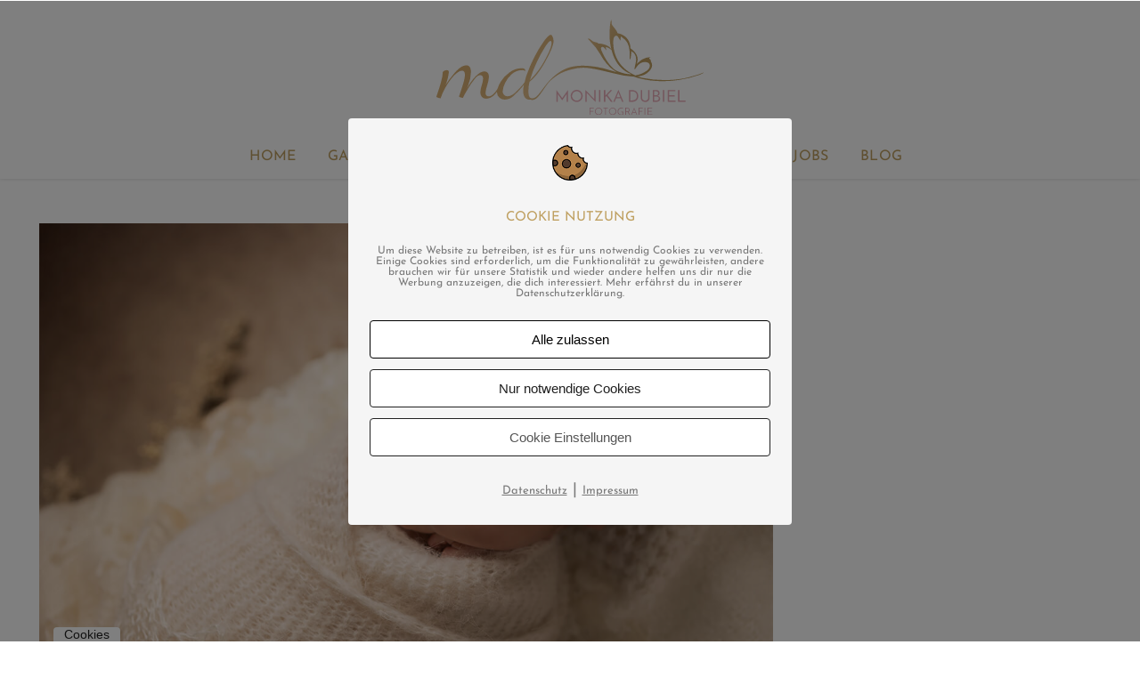

--- FILE ---
content_type: text/html; charset=UTF-8
request_url: https://www.monikadubiel.de/dt_testimonials/katharina/
body_size: 9756
content:
<!DOCTYPE html>
<!--[if IE 6]>
<html id="ie6" class="ancient-ie old-ie no-js" lang="de">
<![endif]-->
<!--[if IE 7]>
<html id="ie7" class="ancient-ie old-ie no-js" lang="de">
<![endif]-->
<!--[if IE 8]>
<html id="ie8" class="old-ie no-js" lang="de">
<![endif]-->
<!--[if IE 9]>
<html id="ie9" class="old-ie9 no-js" lang="de">
<![endif]-->
<!--[if !(IE 6) | !(IE 7) | !(IE 8)  ]><!-->
<html class="no-js" lang="de">
<!--<![endif]-->
<head>
<meta charset="UTF-8" />
<meta name="viewport" content="width=device-width, initial-scale=1, maximum-scale=1">
<script type="text/javascript">
function createCookie(a,d,b){if(b){var c=new Date;c.setTime(c.getTime()+864E5*b);b="; expires="+c.toGMTString()}else b="";document.cookie=a+"="+d+b+"; path=/"}function readCookie(a){a+="=";for(var d=document.cookie.split(";"),b=0;b<d.length;b++){for(var c=d[b];" "==c.charAt(0);)c=c.substring(1,c.length);if(0==c.indexOf(a))return c.substring(a.length,c.length)}return null}function eraseCookie(a){createCookie(a,"",-1)}
function areCookiesEnabled(){var a=!1;createCookie("testing","Hello",1);null!=readCookie("testing")&&(a=!0,eraseCookie("testing"));return a}(function(a){var d=readCookie("devicePixelRatio"),b=void 0===a.devicePixelRatio?1:a.devicePixelRatio;areCookiesEnabled()&&null==d&&(createCookie("devicePixelRatio",b,7),1!=b&&a.location.reload(!0))})(window);
</script>	<link rel="profile" href="http://gmpg.org/xfn/11" />
<link rel="pingback" href="https://www.monikadubiel.de/xmlrpc.php" />
<!--[if IE]>
<script src="//html5shiv.googlecode.com/svn/trunk/html5.js"></script>
<![endif]-->
<title>Katharina &#8211; Monika Dubiel Fotografie</title>
<meta name='robots' content='max-image-preview:large' />
<meta http-equiv="Content-Security-Policy" content="default-src 'self' 'unsafe-eval' 'unsafe-inline' www.googletagmanager.com www.google-analytics.com connect.facebook.net   *.met.vgwort.de  https://webinaris.co www.webinaris.co        ;  script-src 'self' 'unsafe-eval' 'unsafe-inline'   *.met.vgwort.de www.googletagmanager.com www.google-analytics.com connect.facebook.net  https://webinaris.co www.webinaris.co           https://js.stripe.com https://checkout.stripe.com;  style-src 'self' 'unsafe-inline'   *.met.vgwort.de      ;  img-src * data:; connect-src *;  object-src 'self'   *.met.vgwort.de       ;  child-src 'self'   *.met.vgwort.de       ;  form-action *;  frame-src 'self'   *.met.vgwort.de     https://webinaris.co www.webinaris.co          https://js.stripe.com https://hooks.stripe.com https://checkout.stripe.com https://hooks.stripe.com;  font-src 'self';  media-src 'self'   *.met.vgwort.de       ; ">
<link rel="alternate" type="application/rss+xml" title="Monika Dubiel Fotografie &raquo; Feed" href="https://www.monikadubiel.de/feed/" />
<link rel="alternate" type="application/rss+xml" title="Monika Dubiel Fotografie &raquo; Kommentar-Feed" href="https://www.monikadubiel.de/comments/feed/" />
<!-- <link rel='stylesheet' id='wp-block-library-css' href='https://www.monikadubiel.de/wp-includes/css/dist/block-library/style.min.css?ver=6.1.7' type='text/css' media='all' /> -->
<!-- <link rel='stylesheet' id='classic-theme-styles-css' href='https://www.monikadubiel.de/wp-includes/css/classic-themes.min.css?ver=1' type='text/css' media='all' /> -->
<link rel="stylesheet" type="text/css" href="//www.monikadubiel.de/wp-content/cache/wpfc-minified/lkzye24o/bk6fs.css" media="all"/>
<style id='global-styles-inline-css' type='text/css'>
body{--wp--preset--color--black: #000000;--wp--preset--color--cyan-bluish-gray: #abb8c3;--wp--preset--color--white: #ffffff;--wp--preset--color--pale-pink: #f78da7;--wp--preset--color--vivid-red: #cf2e2e;--wp--preset--color--luminous-vivid-orange: #ff6900;--wp--preset--color--luminous-vivid-amber: #fcb900;--wp--preset--color--light-green-cyan: #7bdcb5;--wp--preset--color--vivid-green-cyan: #00d084;--wp--preset--color--pale-cyan-blue: #8ed1fc;--wp--preset--color--vivid-cyan-blue: #0693e3;--wp--preset--color--vivid-purple: #9b51e0;--wp--preset--gradient--vivid-cyan-blue-to-vivid-purple: linear-gradient(135deg,rgba(6,147,227,1) 0%,rgb(155,81,224) 100%);--wp--preset--gradient--light-green-cyan-to-vivid-green-cyan: linear-gradient(135deg,rgb(122,220,180) 0%,rgb(0,208,130) 100%);--wp--preset--gradient--luminous-vivid-amber-to-luminous-vivid-orange: linear-gradient(135deg,rgba(252,185,0,1) 0%,rgba(255,105,0,1) 100%);--wp--preset--gradient--luminous-vivid-orange-to-vivid-red: linear-gradient(135deg,rgba(255,105,0,1) 0%,rgb(207,46,46) 100%);--wp--preset--gradient--very-light-gray-to-cyan-bluish-gray: linear-gradient(135deg,rgb(238,238,238) 0%,rgb(169,184,195) 100%);--wp--preset--gradient--cool-to-warm-spectrum: linear-gradient(135deg,rgb(74,234,220) 0%,rgb(151,120,209) 20%,rgb(207,42,186) 40%,rgb(238,44,130) 60%,rgb(251,105,98) 80%,rgb(254,248,76) 100%);--wp--preset--gradient--blush-light-purple: linear-gradient(135deg,rgb(255,206,236) 0%,rgb(152,150,240) 100%);--wp--preset--gradient--blush-bordeaux: linear-gradient(135deg,rgb(254,205,165) 0%,rgb(254,45,45) 50%,rgb(107,0,62) 100%);--wp--preset--gradient--luminous-dusk: linear-gradient(135deg,rgb(255,203,112) 0%,rgb(199,81,192) 50%,rgb(65,88,208) 100%);--wp--preset--gradient--pale-ocean: linear-gradient(135deg,rgb(255,245,203) 0%,rgb(182,227,212) 50%,rgb(51,167,181) 100%);--wp--preset--gradient--electric-grass: linear-gradient(135deg,rgb(202,248,128) 0%,rgb(113,206,126) 100%);--wp--preset--gradient--midnight: linear-gradient(135deg,rgb(2,3,129) 0%,rgb(40,116,252) 100%);--wp--preset--duotone--dark-grayscale: url('#wp-duotone-dark-grayscale');--wp--preset--duotone--grayscale: url('#wp-duotone-grayscale');--wp--preset--duotone--purple-yellow: url('#wp-duotone-purple-yellow');--wp--preset--duotone--blue-red: url('#wp-duotone-blue-red');--wp--preset--duotone--midnight: url('#wp-duotone-midnight');--wp--preset--duotone--magenta-yellow: url('#wp-duotone-magenta-yellow');--wp--preset--duotone--purple-green: url('#wp-duotone-purple-green');--wp--preset--duotone--blue-orange: url('#wp-duotone-blue-orange');--wp--preset--font-size--small: 13px;--wp--preset--font-size--medium: 20px;--wp--preset--font-size--large: 36px;--wp--preset--font-size--x-large: 42px;--wp--preset--spacing--20: 0.44rem;--wp--preset--spacing--30: 0.67rem;--wp--preset--spacing--40: 1rem;--wp--preset--spacing--50: 1.5rem;--wp--preset--spacing--60: 2.25rem;--wp--preset--spacing--70: 3.38rem;--wp--preset--spacing--80: 5.06rem;}:where(.is-layout-flex){gap: 0.5em;}body .is-layout-flow > .alignleft{float: left;margin-inline-start: 0;margin-inline-end: 2em;}body .is-layout-flow > .alignright{float: right;margin-inline-start: 2em;margin-inline-end: 0;}body .is-layout-flow > .aligncenter{margin-left: auto !important;margin-right: auto !important;}body .is-layout-constrained > .alignleft{float: left;margin-inline-start: 0;margin-inline-end: 2em;}body .is-layout-constrained > .alignright{float: right;margin-inline-start: 2em;margin-inline-end: 0;}body .is-layout-constrained > .aligncenter{margin-left: auto !important;margin-right: auto !important;}body .is-layout-constrained > :where(:not(.alignleft):not(.alignright):not(.alignfull)){max-width: var(--wp--style--global--content-size);margin-left: auto !important;margin-right: auto !important;}body .is-layout-constrained > .alignwide{max-width: var(--wp--style--global--wide-size);}body .is-layout-flex{display: flex;}body .is-layout-flex{flex-wrap: wrap;align-items: center;}body .is-layout-flex > *{margin: 0;}:where(.wp-block-columns.is-layout-flex){gap: 2em;}.has-black-color{color: var(--wp--preset--color--black) !important;}.has-cyan-bluish-gray-color{color: var(--wp--preset--color--cyan-bluish-gray) !important;}.has-white-color{color: var(--wp--preset--color--white) !important;}.has-pale-pink-color{color: var(--wp--preset--color--pale-pink) !important;}.has-vivid-red-color{color: var(--wp--preset--color--vivid-red) !important;}.has-luminous-vivid-orange-color{color: var(--wp--preset--color--luminous-vivid-orange) !important;}.has-luminous-vivid-amber-color{color: var(--wp--preset--color--luminous-vivid-amber) !important;}.has-light-green-cyan-color{color: var(--wp--preset--color--light-green-cyan) !important;}.has-vivid-green-cyan-color{color: var(--wp--preset--color--vivid-green-cyan) !important;}.has-pale-cyan-blue-color{color: var(--wp--preset--color--pale-cyan-blue) !important;}.has-vivid-cyan-blue-color{color: var(--wp--preset--color--vivid-cyan-blue) !important;}.has-vivid-purple-color{color: var(--wp--preset--color--vivid-purple) !important;}.has-black-background-color{background-color: var(--wp--preset--color--black) !important;}.has-cyan-bluish-gray-background-color{background-color: var(--wp--preset--color--cyan-bluish-gray) !important;}.has-white-background-color{background-color: var(--wp--preset--color--white) !important;}.has-pale-pink-background-color{background-color: var(--wp--preset--color--pale-pink) !important;}.has-vivid-red-background-color{background-color: var(--wp--preset--color--vivid-red) !important;}.has-luminous-vivid-orange-background-color{background-color: var(--wp--preset--color--luminous-vivid-orange) !important;}.has-luminous-vivid-amber-background-color{background-color: var(--wp--preset--color--luminous-vivid-amber) !important;}.has-light-green-cyan-background-color{background-color: var(--wp--preset--color--light-green-cyan) !important;}.has-vivid-green-cyan-background-color{background-color: var(--wp--preset--color--vivid-green-cyan) !important;}.has-pale-cyan-blue-background-color{background-color: var(--wp--preset--color--pale-cyan-blue) !important;}.has-vivid-cyan-blue-background-color{background-color: var(--wp--preset--color--vivid-cyan-blue) !important;}.has-vivid-purple-background-color{background-color: var(--wp--preset--color--vivid-purple) !important;}.has-black-border-color{border-color: var(--wp--preset--color--black) !important;}.has-cyan-bluish-gray-border-color{border-color: var(--wp--preset--color--cyan-bluish-gray) !important;}.has-white-border-color{border-color: var(--wp--preset--color--white) !important;}.has-pale-pink-border-color{border-color: var(--wp--preset--color--pale-pink) !important;}.has-vivid-red-border-color{border-color: var(--wp--preset--color--vivid-red) !important;}.has-luminous-vivid-orange-border-color{border-color: var(--wp--preset--color--luminous-vivid-orange) !important;}.has-luminous-vivid-amber-border-color{border-color: var(--wp--preset--color--luminous-vivid-amber) !important;}.has-light-green-cyan-border-color{border-color: var(--wp--preset--color--light-green-cyan) !important;}.has-vivid-green-cyan-border-color{border-color: var(--wp--preset--color--vivid-green-cyan) !important;}.has-pale-cyan-blue-border-color{border-color: var(--wp--preset--color--pale-cyan-blue) !important;}.has-vivid-cyan-blue-border-color{border-color: var(--wp--preset--color--vivid-cyan-blue) !important;}.has-vivid-purple-border-color{border-color: var(--wp--preset--color--vivid-purple) !important;}.has-vivid-cyan-blue-to-vivid-purple-gradient-background{background: var(--wp--preset--gradient--vivid-cyan-blue-to-vivid-purple) !important;}.has-light-green-cyan-to-vivid-green-cyan-gradient-background{background: var(--wp--preset--gradient--light-green-cyan-to-vivid-green-cyan) !important;}.has-luminous-vivid-amber-to-luminous-vivid-orange-gradient-background{background: var(--wp--preset--gradient--luminous-vivid-amber-to-luminous-vivid-orange) !important;}.has-luminous-vivid-orange-to-vivid-red-gradient-background{background: var(--wp--preset--gradient--luminous-vivid-orange-to-vivid-red) !important;}.has-very-light-gray-to-cyan-bluish-gray-gradient-background{background: var(--wp--preset--gradient--very-light-gray-to-cyan-bluish-gray) !important;}.has-cool-to-warm-spectrum-gradient-background{background: var(--wp--preset--gradient--cool-to-warm-spectrum) !important;}.has-blush-light-purple-gradient-background{background: var(--wp--preset--gradient--blush-light-purple) !important;}.has-blush-bordeaux-gradient-background{background: var(--wp--preset--gradient--blush-bordeaux) !important;}.has-luminous-dusk-gradient-background{background: var(--wp--preset--gradient--luminous-dusk) !important;}.has-pale-ocean-gradient-background{background: var(--wp--preset--gradient--pale-ocean) !important;}.has-electric-grass-gradient-background{background: var(--wp--preset--gradient--electric-grass) !important;}.has-midnight-gradient-background{background: var(--wp--preset--gradient--midnight) !important;}.has-small-font-size{font-size: var(--wp--preset--font-size--small) !important;}.has-medium-font-size{font-size: var(--wp--preset--font-size--medium) !important;}.has-large-font-size{font-size: var(--wp--preset--font-size--large) !important;}.has-x-large-font-size{font-size: var(--wp--preset--font-size--x-large) !important;}
.wp-block-navigation a:where(:not(.wp-element-button)){color: inherit;}
:where(.wp-block-columns.is-layout-flex){gap: 2em;}
.wp-block-pullquote{font-size: 1.5em;line-height: 1.6;}
</style>
<!-- <link rel='stylesheet' id='cf7-style-frontend-style-css' href='https://www.monikadubiel.de/wp-content/plugins/contact-form-7-style/css/frontend.css?ver=3.1.9' type='text/css' media='all' /> -->
<!-- <link rel='stylesheet' id='cf7-style-responsive-style-css' href='https://www.monikadubiel.de/wp-content/plugins/contact-form-7-style/css/responsive.css?ver=3.1.9' type='text/css' media='all' /> -->
<!-- <link rel='stylesheet' id='contact-form-7-css' href='https://www.monikadubiel.de/wp-content/plugins/contact-form-7/includes/css/styles.css?ver=5.6.4' type='text/css' media='all' /> -->
<!-- <link rel='stylesheet' id='pixelmate-public-css-css' href='https://www.monikadubiel.de/wp-content/plugins/pixelmate/public//assets/css/pixelmate.css?ver=6.1.7' type='text/css' media='all' /> -->
<link rel="stylesheet" type="text/css" href="//www.monikadubiel.de/wp-content/cache/wpfc-minified/bukhj61/bk6fs.css" media="all"/>
<!-- <link rel='stylesheet' id='tp_twitter_plugin_css-css' href='https://www.monikadubiel.de/wp-content/plugins/recent-tweets-widget/tp_twitter_plugin.css?ver=1.0' type='text/css' media='screen' /> -->
<link rel="stylesheet" type="text/css" href="//www.monikadubiel.de/wp-content/cache/wpfc-minified/8m2u35i0/bk6fs.css" media="screen"/>
<!-- <link rel='stylesheet' id='dt-main-css' href='https://www.monikadubiel.de/wp-content/themes/dt-armada/css/main.min.css?ver=1.0.0' type='text/css' media='all' /> -->
<!-- <link rel='stylesheet' id='dt-awsome-fonts-css' href='https://www.monikadubiel.de/wp-content/themes/dt-armada/css/font-awesome.min.css?ver=1.0.0' type='text/css' media='all' /> -->
<!-- <link rel='stylesheet' id='dt-fontello-css' href='https://www.monikadubiel.de/wp-content/themes/dt-armada/css/fontello/css/fontello.css?ver=1.0.0' type='text/css' media='all' /> -->
<!-- <link rel='stylesheet' id='dt-main.less-css' href='https://www.monikadubiel.de/wp-content/uploads/wp-less/dt-armada/css/main-5e6d2f15f6.css?ver=1.0.0' type='text/css' media='all' /> -->
<!-- <link rel='stylesheet' id='dt-custom.less-css' href='https://www.monikadubiel.de/wp-content/uploads/wp-less/dt-armada/css/custom-5e6d2f15f6.css?ver=1.0.0' type='text/css' media='all' /> -->
<!-- <link rel='stylesheet' id='dt-media.less-css' href='https://www.monikadubiel.de/wp-content/uploads/wp-less/dt-armada/css/media-5e6d2f15f6.css?ver=1.0.0' type='text/css' media='all' /> -->
<!-- <link rel='stylesheet' id='style-css' href='https://www.monikadubiel.de/wp-content/themes/dt-armada-child/style.css?ver=1.0.0' type='text/css' media='all' /> -->
<link rel="stylesheet" type="text/css" href="//www.monikadubiel.de/wp-content/cache/wpfc-minified/etivuuns/bkir5.css" media="all"/>
<style id='style-inline-css' type='text/css'>
div#main.sidebar-none {
padding: 0px;
}
form.contact-form.dt-form {
padding: 0px 30px;
}
.trenner {
width: 30%;
margin: 20px auto;
color: #8e8e8e;
border-top: none;
border-left: none;
}
.mfp-bottom-bar {
display: none;
}
div.ult-content-box {
height: auto;
width: 600px;
}
div.vc_single_image-img {
height: 600px !important;
width: 600px !important;
}
#branding img{width:100%; max-width:300px;}
#phantom .ph-wrap.with-logo .ph-wrap-content .logo-box {padding-top:15px;}
.logo-content1 img{ width:100%; max-width:400px; min-height:120px;}
#main-nav > li > a {
font: normal normal normal 16px / 22px "Josefin Sans", Helvetica, Arial, Verdana, sans-serif; letter-spacing:0.025em;
}
.sub-nav > ul > li > a{
font: normal normal normal 16px / 22px "Josefin Sans", Helvetica, Arial, Verdana, sans-serif; letter-spacing:0.025em;
}
</style>
<!-- <link rel='stylesheet' id='bsf-Defaults-css' href='https://www.monikadubiel.de/wp-content/uploads/smile_fonts/Defaults/Defaults.css?ver=3.19.13' type='text/css' media='all' /> -->
<link rel="stylesheet" type="text/css" href="//www.monikadubiel.de/wp-content/cache/wpfc-minified/3kfb14/bk6fs.css" media="all"/>
<script type='text/javascript' src='https://www.monikadubiel.de/wp-includes/js/jquery/jquery.min.js?ver=3.6.1' id='jquery-core-js'></script>
<script type='text/javascript' src='https://www.monikadubiel.de/wp-includes/js/jquery/jquery-migrate.min.js?ver=3.3.2' id='jquery-migrate-js'></script>
<script type='text/javascript' id='pixelmate-public-js-js-extra'>
/* <![CDATA[ */
var js_options = {"google_fonts":[],"flexTracking":[],"flexWerbung":[],"flexNotwendig":[],"flexSonstige":[],"webinaris":"","webinaris_load":"0","pixelmate_script":"","pixelmate_script_code_head":"","pixelmate_script_code_body":"","pixelmate_script_code_footer":"","pixelmate_script_stats":"0","pixelmate_script_code_head_stats":"","pixelmate_script_code_body_stats":"","pixelmate_script_code_footer_stats":"","pixelmate_tag_manager":"0","pixelmate_gtm":"GTM-0000000","domain":"monikadubiel.de","full_domain":"https:\/\/www.monikadubiel.de","wpmllang":"no-wpml","gen_banner_aktiv":"1","gen_banner_delay":"0","gen_individuell":"1","gen_heading":"Cookie Nutzung","gen_text":"Um diese Website zu betreiben, ist es f\u00fcr uns notwendig Cookies zu verwenden. Einige Cookies sind erforderlich, um die Funktionalit\u00e4t zu gew\u00e4hrleisten, andere brauchen wir f\u00fcr unsere Statistik und wieder andere helfen uns dir nur die Werbung anzuzeigen, die dich interessiert. Mehr erf\u00e4hrst du in unserer Datenschutzerkl\u00e4rung.","gen_allow_text":"Alle zulassen","gen_single_text":"Cookie Einstellungen","gen_deny_text":"Nur notwendige Cookies ","gen_dse_text":"Datenschutz","gen_impressum_text":"Impressum","speicherdauer_der_cookies":"14","cookies_secure":"0","alt_track":"0","pix_settings_check":"","pix_settings_uberschrift":"Cookie Einstellungen","pix_settings_hinweis_dse":"Hier k\u00f6nnen die auf dieser Website verwendeten externen Dienste eingesehen und einzeln zugelassen\/abgelehnt werden.","pix_settings_notwendige_c":"nur notwendige Cookies akzeptieren","pix_settings_notwendige_c_text":"","pix_settings_statistik":"Statistik Cookies akzeptieren","pix_settings_statistik_text":"","pix_settings_statistik_aus":null,"pix_settings_werbung":"Marketing Cookies akzeptieren","pix_settings_werbung_text":"","pix_settings_werbung_aus":null,"pix_settings_videos":"Externe Medien akzeptieren","pix_settings_videos_text":"","pix_settings_videos_aus":null,"pix_settings_sonstige":"Sonstigen externen Content akzeptieren","pix_settings_sonstige_text":"","pix_settings_sonstige_aus":null,"pix_settings_speichern_button":"speichern","pix_settings_more":"mehr","pix_settings_dse_ex":"Datenschutzerkl\u00e4rung","design_pos":"Fullscreen","elmentor_popup_id":"","pixelmate_logo_check":"1","pixelmate_logo":"https:\/\/www.monikadubiel.de\/wp-content\/uploads\/2021\/10\/cookie.png","banner_padding_oben":"24","box_margin":"0px 0px 0px 0px","box_border_width":"0px 0px 0px 0px","box_border_style":"solid","box_border_color":"#ffffff","box_padding":"24px 24px 24px 24px","box_border_radius":"4px 4px 4px 4px","box_bg_color":"#f5f5f5","box_color_title":"#bfa061","box_color_text":"#777777","box_bg_verlauf":"0","box_bg_verlauf_1":"#ffffff","box_bg_verlauf_2":"#ffffff","box_shadow":"0","box_shadow_h":"3","box_shadow_v":"0","box_shadow_blur":"3","box_shadow_color":"#000000","box_h_font_size":"15","box_font_size":"12","box_line_height":"1","pixelmate_text_align":"center","cb_aktiv":"1","cb_position":"unten links","cb_font_size":"14","cb_background":"#FFFFFF","cb_color":"#212121","cb_important":"1","btn_bg_color":"#ffffff","btn_color":"#000000","btn_border_color":"#000000","btn_border_width":"1","btn_border_radius":"4","btn_deny_bg_color":"#ffffff","btn_deny_color":"#212121","btn_deny_border_color":"#212121","btn_deny_border_width":"1","btn_deny_border_radius":"4","btn_set_bg_color":"#ffffff","btn_set_color":"#555555","btn_set_border_color":"#212121","btn_set_border_width":"1","btn_set_border_radius":"4","ga":"0","gaText":null,"gaId":"UA-000000","ga2":null,"gaId2":null,"gaAno":"1","google_optimize_aktivieren":"0","google_optimize_id":"000000","ga_cookie_duration":"730","ga_cookies_ssl":"0","media_youtube":"0","media_youtube_text":"YouTube ist eine Videohosting Plattform. Durch die externe Einbindung von Videos werden personenbezogene Daten an YouTube \u00fcbermittelt.","media_vimeo":"0","media_vimeo_text":"Vimeo ist eine Videohosting Plattform. Durch die externe Einbindung von Videos werden personenbezogene Daten an Vimeo \u00fcbermittelt.","media_twitter":"0","media_twitter_text":"Twitter ist ein Nachrichtendienst. Durch das einbetten von Twitter Beitr\u00e4gen auf unserer Website werden personenenbezogene Daten an Twitter \u00fcbermittelt.","media_gmaps":"0","media_gmaps_text":"Durch die Einbettung von Google Maps auf unserer Website werden personenbezogene Daten an Google \u00fcbermittelt.","media_calendly":"0","media_calendly_text":"Calendly ist Buchungstool. Durch die Einbettung auf unserer Website werden personenbezogene Daten an Calendly \u00fcbermittelt.","media_xing_events":"0","media_xing_events_text":"Durch die Einbettung von Xing werden personenbezogene Daten an Xing \u00fcbermittelt.","media_libsyn":"0","media_libsyn_text":"Durch die Einbettung des Podcast Players von Libsyn werden personenbezogene Daten an Libsyn \u00fcbermittelt.","media_recaptcha":"0","media_recaptcha_text":"ReCaptcha muss auf unserer Website geladen werden, um Kontaktanfragen zu versenden.","dse_extern":"","dse_extern_url":null,"impressum_extern":"","impressum_extern_url":null,"fb":"0","fbText":null,"fbId":"00000000","fb_opt_out":null,"csp":"1","youtubeIn":"0","youtubeHeading":null,"youtubeText":null,"vimeoIn":"","vimeoHeading":null,"vimeoText":null,"wlVimeo":"0","wlYoutube":"0","wlGmaps":"0","wlReCaptcha":"0","dse":"https:\/\/www.monikadubiel.de\/datenschutz\/","impressum":"https:\/\/www.monikadubiel.de\/impressum\/","txt_cookie_banner_heading":"Wir verwenden Cookies","txt_cookie_banner":"Wir nutzen auf unserer Webseite Cookies. Einige Cookies sind notwendig (z.B. f\u00fcr den Warenkorb) andere sind nicht notwendig. Die nicht-notwendigen Cookies helfen uns bei der Optimierung unseres Online-Angebotes, unserer Webseitenfunktionen und werden f\u00fcr Marketingzwecke eingesetzt.\nDie Einwilligung umfasst die Speicherung von Informationen auf Ihrem Endger\u00e4t, das Auslesen personenbezogener Daten sowie deren Verarbeitung. \nKlicken Sie auf \u201eAlle akzeptieren\u201c, um in den Einsatz von nicht notwendigen Cookies einzuwilligen oder auf \u201eAlle ablehnen\u201c, wenn Sie sich anders entscheiden.\nSie k\u00f6nnen unter \u201eEinstellungen verwalten\u201c detaillierte Informationen der von uns eingesetzten Arten von Cookies erhalten und deren Einstellungen aufrufen. \nSie k\u00f6nnen die Einstellungen jederzeit aufrufen und Cookies auch nachtr\u00e4glich jederzeit abw\u00e4hlen (z.B. in der Datenschutzerkl\u00e4rung oder unten auf unserer Webseite).","txt_btn_allow":"Alle akzeptieren","txt_btn_deny":"Alle ablehnen","txt_btn_settings":"Einstellungen","txt_datenschutz":"Datenschutz","txt_impressum":"Impressum","txt_datenschutz_hinweis":"Mehr Informationen zu den verwendeten Diensten auf dieser Website stehen in der Datenschutzerkl\u00e4rung.","txt_allow":"Akzeptieren","txt_youtube_heading":"YouTube aktivieren?","txt_youtube_content":"YouTube Videos k\u00f6nnen nur angezeigt werden, wenn Cookies gesetzt werden d\u00fcrfen.","txt_youtube_footer":"Wenn YouTube f\u00fcr diese Website aktiviert wurde, werden Daten an YouTube \u00fcbermittelt und ausgewertet. Mehr dazu in der Datenschutzerkl\u00e4rung von YouTube:","txt_vimeo_heading":"Vimeo aktivieren?","txt_vimeo_content":"Vimeo Videos k\u00f6nnen nur angezeigt werden, wenn Cookies gesetzt werden d\u00fcrfen.","txt_vimeo_footer":"Wenn Vimeo auf dieser Website aktiviert wird, werden personenbezogene Daten zu Vimeo \u00fcbermittelt und ausgewertet. Mehr dazu in der Vimeo Datenschutzerkl\u00e4rung: ","txt_gmaps_heading":"Google Maps aktivieren?","txt_gmaps_content":"Google Maps kann nur aktiviert werden, wenn Cookies gesetzt werden d\u00fcrfen.","txt_gmaps_footer":"Wenn Google Maps aktiviert wurde, werden personenbezogene Daten an Google gesendet und verarbeitet. Mehr dazu in der Datenschutzerkl\u00e4rung von Google:","txt_twitter_heading":"Twitter aktivieren?","txt_twitter_content":"Hier w\u00fcrden wir gerne Inhalte von Twitter anzeigen.","txt_twitter_footer":"Wenn diese Inhalte auf dieser Website geladen werden d\u00fcrfen, wird eine externe Verbindung zu Twitter hergestellt und es k\u00f6nnen Cookies gesetzt werden.","txt_libsyn_heading":"Libsyn Podcast aktivieren?","txt_libsyn_content":"Hier w\u00fcrden wir gerne den Podcast Player von Libsyn anzeigen. Dazu m\u00fcssen Cookies gesetzt werden und es wird eine externe Verbindung zu Libsyn.com aufgebaut.","txt_libsyn_footer":"Wenn der Podcast Player von Libsyn.com aktiviert wird, werden personenbezogene Daten an Libsyn gesendet und verarbeitet. Mehr dazu findest du hier:","txt_here":"hier","txt_more":"mehr erfahren","calendly_h2":"Jetzt buchen","calendly_text":"F\u00fcr Buchungen nutzen wir das externe Tool Calendly. Wenn es aktiviert wird, werden personenbezogene Daten an Calendly \u00fcbermittelt und verarbeitet. ","calendly_btn":"weiter","xing_h2":"Xing Events anzeigen","xing_text":"Um Xing Events auf dieser Website anzeigen zu k\u00f6nnen, m\u00fcssen Cookies gesetzt werden.","xing_btn":"weiter","issingle":"yes","pixe_test":{"margin":"0px 0px 0px 0px","border":"0px solid ","padding":"12px 24px 24px 24px","border-radius":"5px","margin-top":"0px","margin-right":"0px","margin-bottom":"0px","margin-left":"0px","border-top":"0px","border-right":"0px","border-bottom":"0px","border-left":"0px","padding-top":"12px","padding-right":"24px","padding-bottom":"24px","padding-left":"24px","background-color":"#ffffff","border-color":"","color":"#0a0a0a","border-style":"solid","border-top-left-radius":"4px","border-bottom-left-radius":"4px","border-top-right-radius":"4px","border-bottom-right-radius":"4px"},"client_ip":"85.25.93.236","wpml_exists":"0","sprachumschalter_aktivieren":"0","ajaxurl":"https:\/\/www.monikadubiel.de\/wp-admin\/admin-ajax.php","nonce":"a049fe439a","elementor":"false","divi_builder":"false"};
/* ]]> */
</script>
<script type="module" async src="https://www.monikadubiel.de/wp-content/plugins/pixelmate/public//assets/js/dist/bundle.js?ver=1.0.0"></script><script type='text/javascript' id='dt-above-the-fold-js-extra'>
/* <![CDATA[ */
var dtLocal = {"passText":"To view this protected post, enter the password below:","moreButtonText":{"loading":"Loading..."},"postID":"3481","ajaxurl":"https:\/\/www.monikadubiel.de\/wp-admin\/admin-ajax.php","contactNonce":"0248cf5179","ajaxNonce":"d68dbdd5eb","pageData":"","themeSettings":{"smoothScroll":"off","lazyLoading":false,"accentColor":{"mode":"solid","color":"#d4a970"},"mobileHeader":{"firstSwitchPoint":1023},"content":{"responsivenessTreshold":970,"textColor":"#8e8e8e","headerColor":"#3a3a3a"},"stripes":{"stripe1":{"textColor":"#8e8e8e","headerColor":"#333333"},"stripe2":{"textColor":"#8e8e8e","headerColor":"#333333"},"stripe3":{"textColor":"#f4f4f4","headerColor":"#ffffff"}}}};
/* ]]> */
</script>
<script type='text/javascript' src='https://www.monikadubiel.de/wp-content/themes/dt-armada/js/above-the-fold.min.js?ver=1.0.0' id='dt-above-the-fold-js'></script>
<link rel="https://api.w.org/" href="https://www.monikadubiel.de/wp-json/" /><link rel="EditURI" type="application/rsd+xml" title="RSD" href="https://www.monikadubiel.de/xmlrpc.php?rsd" />
<link rel="wlwmanifest" type="application/wlwmanifest+xml" href="https://www.monikadubiel.de/wp-includes/wlwmanifest.xml" />
<meta name="generator" content="WordPress 6.1.7" />
<link rel="canonical" href="https://www.monikadubiel.de/dt_testimonials/katharina/" />
<link rel='shortlink' href='https://www.monikadubiel.de/?p=3481' />
<link rel="alternate" type="application/json+oembed" href="https://www.monikadubiel.de/wp-json/oembed/1.0/embed?url=https%3A%2F%2Fwww.monikadubiel.de%2Fdt_testimonials%2Fkatharina%2F" />
<link rel="alternate" type="text/xml+oembed" href="https://www.monikadubiel.de/wp-json/oembed/1.0/embed?url=https%3A%2F%2Fwww.monikadubiel.de%2Fdt_testimonials%2Fkatharina%2F&#038;format=xml" />
<script type="text/javascript">
dtGlobals.logoEnabled = 1;
dtGlobals.logoURL = 'https://www.monikadubiel.de/wp-content/uploads/2022/03/monika-dubiel-fotografie-logo2.svg 1x, https://www.monikadubiel.de/wp-content/uploads/2022/03/monika-dubiel-fotografie-logo2.svg 2x';
dtGlobals.logoW = '281';
dtGlobals.logoH = '50';
smartMenu = 1;
</script>
<meta property="og:site_name" content="Monika Dubiel Fotografie" />
<meta property="og:title" content="Katharina" />
<meta property="og:description" content="Wir sind total begeistert. Monika ist so sympathisch und ist ganz liebevoll mit unserer Tochter umgegangen. Sie schafft es, dass eine ganz tolle Atmosphäre im Raum ist. Das Studio ist super schön und als wir uns beim Newbornshooting nicht so richtig für eine Kulisse entscheiden konnten, hat sie einfach mehrere Kulissen genommen. Sie nimmt sich&hellip;" />
<meta property="og:image" content="https://www.monikadubiel.de/wp-content/uploads/2022/11/IMG_3821_web.jpg" />
<meta property="og:url" content="https://www.monikadubiel.de/dt_testimonials/katharina/" />
<meta property="og:type" content="article" />
<style class='cf7-style' media='screen' type='text/css'>
</style>
<meta name="generator" content="Powered by WPBakery Page Builder - drag and drop page builder for WordPress."/>
<link rel="icon" href="https://www.monikadubiel.de/wp-content/uploads/2018/08/cropped-icon_512x512px-32x32.png" sizes="32x32" />
<link rel="icon" href="https://www.monikadubiel.de/wp-content/uploads/2018/08/cropped-icon_512x512px-192x192.png" sizes="192x192" />
<link rel="apple-touch-icon" href="https://www.monikadubiel.de/wp-content/uploads/2018/08/cropped-icon_512x512px-180x180.png" />
<meta name="msapplication-TileImage" content="https://www.monikadubiel.de/wp-content/uploads/2018/08/cropped-icon_512x512px-270x270.png" />
<noscript><style> .wpb_animate_when_almost_visible { opacity: 1; }</style></noscript></head>
<body class="dt_testimonials-template-default single single-dt_testimonials postid-3481 no-comments scale-on-hover srcset-enabled btn-flat wpb-js-composer js-comp-ver-6.10.0 vc_responsive">
<div id="page">
<!-- left, center, classic, side -->
<!-- !Header -->
<header id="header" class="line-mobile full-width-line show-device-logo show-mobile-logo dt-parent-menu-clickable logo-center" role="banner"><!-- class="overlap"; class="logo-left", class="logo-center", class="logo-classic" -->
<!-- !Top-bar -->
<div id="top-bar" role="complementary" class="text-small line-mobile full-width-line">
<div class="wf-wrap">
<div class="wf-container-top">
<div class="wf-table wf-mobile-collapsed">
<div class=" wf-td"><div class="mini-search">
<form class="searchform" role="search" method="get" action="https://www.monikadubiel.de/">
<input type="text" class="field searchform-s" name="s" value="" placeholder="Type and hit enter &hellip;" />
<input type="submit" class="assistive-text searchsubmit" value="Go!" />
<a href="#go" id="trigger-overlay" class="submit icon-off">Search</a>
</form>
</div></div>
</div><!-- .wf-table -->
</div><!-- .wf-container-top -->
</div><!-- .wf-wrap -->
</div><!-- #top-bar -->
<div class="wf-wrap">
<div class="wf-table">
<div class="wf-td">
<!-- !- Branding -->
<div id="branding" class="wf-td">
<a href="https://www.monikadubiel.de/"><img class=" preload-me" srcset="https://www.monikadubiel.de/wp-content/uploads/2022/03/monika-dubiel-fotografie-logo.svg 1x, https://www.monikadubiel.de/wp-content/uploads/2022/03/monika-dubiel-fotografie-logo.svg 2x" width="193" height="69"  alt="Monika Dubiel Fotografie" /><img class="mobile-logo preload-me" srcset="https://www.monikadubiel.de/wp-content/uploads/2022/03/monika-dubiel-fotografie-logo.svg 1x, https://www.monikadubiel.de/wp-content/uploads/2022/03/monika-dubiel-fotografie-logo.svg 2x" width="193" height="69"  alt="Monika Dubiel Fotografie" /></a>
<div id="site-title" class="assistive-text">Monika Dubiel Fotografie</div>
<div id="site-description" class="assistive-text">Babybauch-, Neugeborenen- und Babyfotografin aus Wolfsburg</div>
</div>
</div><!-- .wf-td -->
</div><!-- .wf-table -->
</div><!-- .wf-wrap -->
<div class="navigation-holder">
<div class="wf-wrap ">
<!-- !- Navigation -->
<nav id="navigation">
<ul id="main-nav" class="fancy-rollovers wf-mobile-hidden">
<li class=" menu-item menu-item-type-post_type menu-item-object-page menu-item-home menu-item-359 first menu-frame-on level-arrows-on"><a href="https://www.monikadubiel.de/"><span>Home</span></a></li> 
<li class=" menu-item menu-item-type-post_type menu-item-object-page menu-item-has-children menu-item-27 has-children menu-frame-on level-arrows-on"><a href="https://www.monikadubiel.de/galerie/"><span>Galerie</span></a><div class="sub-nav"><ul>
<li class=" menu-item menu-item-type-post_type menu-item-object-page menu-item-4208 first level-arrows-on"><a href="https://www.monikadubiel.de/babybauch/"><span>Babybauch</span></a></li> 
<li class=" menu-item menu-item-type-post_type menu-item-object-page menu-item-4298 level-arrows-on"><a href="https://www.monikadubiel.de/newborn/"><span>Newborn</span></a></li> 
<li class=" menu-item menu-item-type-post_type menu-item-object-page menu-item-122 level-arrows-on"><a href="https://www.monikadubiel.de/first-birthday/"><span>First Birthday</span></a></li> 
<li class=" menu-item menu-item-type-post_type menu-item-object-page menu-item-834 level-arrows-on"><a href="https://www.monikadubiel.de/composing/"><span>Composing</span></a></li> </ul></div></li> 
<li class=" menu-item menu-item-type-post_type menu-item-object-page menu-item-4108 menu-frame-on level-arrows-on"><a href="https://www.monikadubiel.de/selflove/"><span>Selflove</span></a></li> 
<li class=" menu-item menu-item-type-post_type menu-item-object-page menu-item-26 menu-frame-on level-arrows-on"><a href="https://www.monikadubiel.de/fotografin/"><span>Die Fotografin</span></a></li> 
<li class=" menu-item menu-item-type-post_type menu-item-object-page menu-item-28 menu-frame-on level-arrows-on"><a href="https://www.monikadubiel.de/kontakt/"><span>Kontakt</span></a></li> 
<li class=" menu-item menu-item-type-post_type menu-item-object-page menu-item-2612 menu-frame-on level-arrows-on"><a href="https://www.monikadubiel.de/jobs/"><span>Jobs</span></a></li> 
<li class=" menu-item menu-item-type-post_type menu-item-object-page menu-item-25 menu-frame-on level-arrows-on"><a href="https://www.monikadubiel.de/blog/"><span>Blog</span></a></li> 
</ul>
<a href="#show-menu" rel="nofollow" id="mobile-menu" class="accent-bg">
<span class="menu-open">Menu</span>
<span class="menu-back">back</span>
<span class="wf-phone-visible">&nbsp;</span>
</a>
</nav>
</div><!-- .wf-wrap -->
</div><!-- .navigation-holder -->
</header><!-- #masthead -->
<div id="main" class="sidebar-right"><!-- class="sidebar-none", class="sidebar-left", class="sidebar-right" -->
<div class="main-gradient"></div>
<div class="wf-wrap">
<div class="wf-container-main">
<!-- !- Content -->
<div id="content" class="content" role="main">
<article id="post-3481" class="post-3481 dt_testimonials type-dt_testimonials status-publish has-post-thumbnail hentry dt_testimonials_category-feedback dt_testimonials_category-newborn description-off">
<a href="https://www.monikadubiel.de/wp-content/uploads/2022/11/IMG_3821_web.jpg" class="alignnone rollover rollover-zoom dt-single-mfp-popup dt-mfp-item mfp-image"  title="" data-dt-img-description=""><img class="preload-me" src="https://www.monikadubiel.de/wp-content/uploads/2022/11/IMG_3821_web.jpg" width="1200" height="800"  title="IMG_3821_newbornshooting_wolfsburg" alt="" /></a><p>Wir sind total begeistert. Monika ist so sympathisch und ist ganz liebevoll mit unserer Tochter umgegangen. Sie schafft es, dass eine ganz tolle Atmosphäre im Raum ist. Das Studio ist super schön und als wir uns beim Newbornshooting nicht so richtig für eine Kulisse entscheiden konnten, hat sie einfach mehrere Kulissen genommen. Sie nimmt sich sehr viel Zeit und macht alles mit einer ruhigen Art. Das Milchbad Shooting hat super viel Spaß gemacht. Ganz toll. Vielen lieben Dank. Wir kommen jetzt immer wieder.</p>
<div class="dt-fancy-separator title-left fancy-author-title">
<div class="dt-fancy-title">About the author<span class="separator-holder separator-right"></span></div>
</div>
<div class="entry-author wf-table">
<div class="wf-td">
<p class="h5-size">monikadubiel</p>
<p class="text-normal"></p>
</div>
</div>
</article><!-- #post-3481 -->
</div><!-- #content .wf-cell -->

</div><!-- .wf-container -->
</div><!-- .wf-wrap -->
</div><!-- #main -->
<!-- !Footer -->
<footer id="footer" class="footer solid-bg">
<!-- !Bottom-bar -->
<div id="bottom-bar" class="solid-bg" role="contentinfo">
<div class="wf-wrap">
<div class="wf-container-bottom">
<div class="wf-table wf-mobile-collapsed">
<div class="wf-td">
<div class="wf-float-left">
© Copyright Monika Dubiel Fotografie
</div>
</div>
<div class="wf-td">
<div class="mini-nav wf-float-right"><ul>
<li class=" menu-item menu-item-type-post_type menu-item-object-page menu-item-1525 first"><a href="https://www.monikadubiel.de/feedback/" data-level="1"><span>Feedback</span></a></li> 
<li class=" menu-item menu-item-type-post_type menu-item-object-page menu-item-171"><a href="https://www.monikadubiel.de/kontakt/" data-level="1"><span>Kontakt</span></a></li> 
<li class=" menu-item menu-item-type-post_type menu-item-object-page menu-item-1549"><a href="https://www.monikadubiel.de/datenschutz/" data-level="1"><span>Datenschutz</span></a></li> 
<li class=" menu-item menu-item-type-post_type menu-item-object-page menu-item-174"><a href="https://www.monikadubiel.de/impressum/" data-level="1"><span>Impressum</span></a></li> 
<li class=" menu-item menu-item-type-custom menu-item-object-custom menu-item-1895"><a href="https://www.monikadubiel.de/wp-content/uploads/2019/01/AGB_Monika_Dubiel_Fotografie.pdf" data-level="1"><span>AGB</span></a></li> 
</ul><div class="menu-select"><span class="customSelect1"><span class="customSelectInner">Footer Menü</span></span></div></div>
</div>
</div>
</div><!-- .wf-container-bottom -->
</div><!-- .wf-wrap -->
</div><!-- #bottom-bar -->
</footer><!-- #footer -->
<a href="#" class="scroll-top"></a>
</div><!-- #page -->
<script type='text/javascript' src='https://www.monikadubiel.de/wp-content/plugins/contact-form-7-style/js/frontend-min.js?ver=3.1.9' id='cf7-style-frontend-script-js'></script>
<script type='text/javascript' src='https://www.monikadubiel.de/wp-content/plugins/contact-form-7/includes/swv/js/index.js?ver=5.6.4' id='swv-js'></script>
<script type='text/javascript' id='contact-form-7-js-extra'>
/* <![CDATA[ */
var wpcf7 = {"api":{"root":"https:\/\/www.monikadubiel.de\/wp-json\/","namespace":"contact-form-7\/v1"}};
/* ]]> */
</script>
<script type='text/javascript' src='https://www.monikadubiel.de/wp-content/plugins/contact-form-7/includes/js/index.js?ver=5.6.4' id='contact-form-7-js'></script>
<script type='text/javascript' src='https://www.monikadubiel.de/wp-content/themes/dt-armada/js/main.js?ver=1.0.0' id='dt-main-js'></script>
</body>
</html><!-- WP Fastest Cache file was created in 0.206876039505 seconds, on 14-02-25 8:53:17 -->

--- FILE ---
content_type: image/svg+xml
request_url: https://www.monikadubiel.de/wp-content/uploads/2022/03/monika-dubiel-fotografie-logo2.svg
body_size: 6875
content:
<svg id="Ebene_1" data-name="Ebene 1" xmlns="http://www.w3.org/2000/svg" xmlns:xlink="http://www.w3.org/1999/xlink" viewBox="0 0 280.92 50.26"><defs><style>.cls-1{fill:url(#linear-gradient);}.cls-2{fill:url(#linear-gradient-2);}.cls-3{fill:url(#linear-gradient-3);}.cls-4{fill:url(#linear-gradient-4);}.cls-5{fill:url(#linear-gradient-5);}.cls-6{fill:url(#linear-gradient-6);}.cls-7{fill:url(#linear-gradient-7);}.cls-8{fill:url(#linear-gradient-8);}.cls-9{fill:url(#linear-gradient-9);}.cls-10{fill:url(#linear-gradient-10);}.cls-11{fill:url(#linear-gradient-11);}.cls-12{fill:url(#linear-gradient-12);}.cls-13{fill:url(#linear-gradient-13);}.cls-14{fill:#eaafbb;}</style><linearGradient id="linear-gradient" x1="296.74" y1="262.67" x2="317.54" y2="262.67" gradientUnits="userSpaceOnUse"><stop offset="0" stop-color="#d8af73"/><stop offset="0.22" stop-color="#d9b176"/><stop offset="0.37" stop-color="#ddb77f"/><stop offset="0.49" stop-color="#e3bf8c"/><stop offset="0.54" stop-color="#ddb984"/><stop offset="0.69" stop-color="#ccab71"/><stop offset="0.84" stop-color="#c2a265"/><stop offset="1" stop-color="#bf9f61"/></linearGradient><linearGradient id="linear-gradient-2" x1="217.21" y1="272.13" x2="220.77" y2="272.13" xlink:href="#linear-gradient"/><linearGradient id="linear-gradient-3" x1="219.77" y1="269.14" x2="233.59" y2="269.14" xlink:href="#linear-gradient"/><linearGradient id="linear-gradient-4" x1="231.6" y1="270" x2="249.89" y2="270" xlink:href="#linear-gradient"/><linearGradient id="linear-gradient-5" x1="249.09" y1="266.16" x2="258.3" y2="266.16" xlink:href="#linear-gradient"/><linearGradient id="linear-gradient-6" x1="257.86" y1="262.9" x2="273.98" y2="262.9" xlink:href="#linear-gradient"/><linearGradient id="linear-gradient-7" x1="272.46" y1="269.53" x2="289.3" y2="269.53" xlink:href="#linear-gradient"/><linearGradient id="linear-gradient-8" x1="314.34" y1="270.12" x2="330.39" y2="270.12" xlink:href="#linear-gradient"/><linearGradient id="linear-gradient-9" x1="329.36" y1="263.53" x2="344.28" y2="263.53" xlink:href="#linear-gradient"/><linearGradient id="linear-gradient-10" x1="343.35" y1="266.16" x2="352.56" y2="266.16" xlink:href="#linear-gradient"/><linearGradient id="linear-gradient-11" x1="351.49" y1="269.21" x2="364.39" y2="269.21" xlink:href="#linear-gradient"/><linearGradient id="linear-gradient-12" x1="361.47" y1="260.18" x2="433.01" y2="260.18" xlink:href="#linear-gradient"/><linearGradient id="linear-gradient-13" x1="152.09" y1="269.14" x2="218.99" y2="269.14" xlink:href="#linear-gradient"/></defs><path class="cls-1" d="M308.76,275.7c-1.71,0-2.57-1.1-2.6-3.35a22.56,22.56,0,0,1,.33-3.06l-.47.65a46.53,46.53,0,0,1-3.53,4.17,4.92,4.92,0,0,1-3.34,1.54,2.37,2.37,0,0,1-1.68-.7,2.77,2.77,0,0,1-.73-2.06,9.3,9.3,0,0,1,1.4-4.38,15.37,15.37,0,0,1,3.64-4.36,6.37,6.37,0,0,1,4.07-1.84c1.22,0,1.36.53,1.36.93a.41.41,0,0,1,0,.1A2,2,0,0,0,306,263a4.84,4.84,0,0,0-3.49,1.83,13.83,13.83,0,0,0-2.73,4,9.27,9.27,0,0,0-1,3.66,2.28,2.28,0,0,0,.37,1.34,1.29,1.29,0,0,0,1.09.53c1.17,0,2.48-.87,3.9-2.59l.31-.38a27.46,27.46,0,0,0,2.3-3.1v0c.18-.69.39-1.43.65-2.21a59.63,59.63,0,0,1,3.05-7.58,49.77,49.77,0,0,1,3.53-6.21c1.45-2.12,2.17-2.57,2.53-2.58s.52.41.66.75a4.69,4.69,0,0,1,.35,1.64c0,1.72-.9,4.41-2.74,8a27.17,27.17,0,0,1-6.28,8.38l0,0,0,.07a16.78,16.78,0,0,0-.4,3.59c0,1.91.61,2.87,1.74,2.87a3.82,3.82,0,0,0,2.8-1.76,18.14,18.14,0,0,0,2.29-3.87l.19.1c-1.88,4.12-4,6.22-6.22,6.26Zm7.63-23.59c-.29,0-.77.29-2.07,2.38a51.78,51.78,0,0,0-3.06,6,58.74,58.74,0,0,0-2.69,7.54l.51-.51a33,33,0,0,0,5.31-7.81c1.67-3.25,2.47-5.49,2.45-6.82,0-.49-.16-.74-.44-.74h0Z" transform="translate(-152.09 -244.86)"/><path class="cls-2" d="M220.61,269.42c-1.19,2.58-2.31,4.22-3.4,5a1.63,1.63,0,0,1,.07.45,12.19,12.19,0,0,0,1.36-.93,8.68,8.68,0,0,0,2.13-4.31Z" transform="translate(-152.09 -244.86)"/><path class="cls-3" d="M222.35,275.71a2.29,2.29,0,0,1-2-.81,3.56,3.56,0,0,1-.62-2.19,8.77,8.77,0,0,1,1.25-4.38c.81-1.42,1.69-2.14,2.59-2.14a1.15,1.15,0,0,1,.39.07,13.94,13.94,0,0,0-2.33,6.2c0,1.5.49,2.26,1.45,2.26s2.38-1,3.9-3l.11-.15-.14-.12a5.13,5.13,0,0,1-1.47-2,6.75,6.75,0,0,1-.53-2.63,5.05,5.05,0,0,1,.9-3,2.7,2.7,0,0,1,2.35-1.23c1.5,0,2.23.83,2.23,2.54a11.48,11.48,0,0,1-2.32,6.14l-.11.17.18.1a2.91,2.91,0,0,0,1.42.38,4.53,4.53,0,0,0,2.2-.64,4.07,4.07,0,0,0,1.63-1.77l.12.1a4.56,4.56,0,0,1-1.76,2.06,4.7,4.7,0,0,1-2.43.71,3.69,3.69,0,0,1-1.6-.33l-.14-.07-.1.13c-1.82,2.39-3.58,3.61-5.21,3.61Zm6.14-12.53a2.07,2.07,0,0,0-1.63,1.16,4.64,4.64,0,0,0-.74,2.61,5.87,5.87,0,0,0,1.24,3.91l.16.19.14-.21a10.21,10.21,0,0,0,2.07-5.51c0-1.42-.42-2.15-1.24-2.15Z" transform="translate(-152.09 -244.86)"/><path class="cls-4" d="M244.06,275.28a2.3,2.3,0,0,1-1.69-.56,1.94,1.94,0,0,1-.57-1.49,9,9,0,0,1,.5-2.31,9.85,9.85,0,0,0,.51-2.57c0-1.57-.86-1.91-1.59-1.91a3.44,3.44,0,0,0-1.91.7,11.44,11.44,0,0,0-1.73,1.47,17.65,17.65,0,0,0-1.76,2.27c-.68,1-1.14,1.71-1.43,2.18l-1.24,2.05a2,2,0,0,1-1.55-.63c0-.12.18-.49.59-1.53s.83-2.24,1.25-3.61a12.59,12.59,0,0,0,.64-3.37,1.87,1.87,0,0,1,1.42-.62c.53,0,.76.22.76.72a17.19,17.19,0,0,1-1,4.56l-.22.62.47-.59c2.64-4,5-5.94,7.13-5.94a2,2,0,0,1,1.75.85,3.52,3.52,0,0,1,.63,2.12,8.48,8.48,0,0,1-.69,2.87,8.43,8.43,0,0,0-.72,2.67c0,1.26.66,1.52,1.22,1.52,1.51,0,3.13-1.74,4.95-5.32l.13.15c-1.64,3.78-3.6,5.7-5.83,5.7Z" transform="translate(-152.09 -244.86)"/><path class="cls-5" d="M251.6,275.5a2.27,2.27,0,0,1-1.85-.76,3,3,0,0,1-.66-2,13,13,0,0,1,.73-3.63,18.12,18.12,0,0,1,1.94-4.2c.78-1.22,1.52-1.84,2.19-1.84.41,0,.59.17.59.58a5.37,5.37,0,0,1-.89,1.84c-.6,1-1.22,2.16-1.83,3.45a8.16,8.16,0,0,0-.93,3.44,2.69,2.69,0,0,0,.45,1.8,1.91,1.91,0,0,0,1.46.5c1.87,0,3.66-1.71,5.44-5.24l.06.07a9.92,9.92,0,0,1-2.8,4.39,6,6,0,0,1-3.9,1.6Zm4.21-16.07c-1.12,0-1.25-.55-1.25-1a1.38,1.38,0,0,1,.76-1.11,2.92,2.92,0,0,1,1.62-.53c.67,0,1,.27,1,.87a1.57,1.57,0,0,1-.65,1.17,2.16,2.16,0,0,1-1.44.57Z" transform="translate(-152.09 -244.86)"/><path class="cls-6" d="M268,275.88a2.29,2.29,0,0,1-1.92-1.1,6.6,6.6,0,0,1-1.14-2.45,11.28,11.28,0,0,1-.31-2.39,6.31,6.31,0,0,0,1.51-.32,5.56,5.56,0,0,0,2-1.19,2.7,2.7,0,0,0,1-2.07,1.63,1.63,0,0,0-.59-1.29,2,2,0,0,0-1.35-.48,4,4,0,0,0-2.92,1.63,13.13,13.13,0,0,0-2.12,3.39c-.5,1.17-1,2.4-1.42,3.65-.5,1.41-.65,1.8-.68,1.87a1.14,1.14,0,0,1-1,.51h0a.75.75,0,0,1-.56-.21,1.27,1.27,0,0,1-.32-.7,7.69,7.69,0,0,1-.14-1c0-.29,0-.7,0-1.2A26.73,26.73,0,0,1,260,263.6a58.41,58.41,0,0,1,4.68-9.66c2.07-3.33,3.12-4,3.63-4,.23,0,.43.19.6.56a3.55,3.55,0,0,1,.3,1.54,10.86,10.86,0,0,1-2,5.63,15.43,15.43,0,0,1-5,5l-.05,0,0,.05a27.68,27.68,0,0,0-2.32,10.13l0,.87c2.52-6.83,5.46-10.53,8-10.53a2.92,2.92,0,0,1,2.93,2.91,3.12,3.12,0,0,1-.94,2.25,5.45,5.45,0,0,1-2,1.34,5.67,5.67,0,0,1-1.84.36h-.22l0,.21a14.94,14.94,0,0,0,.34,1.59,6.84,6.84,0,0,0,.91,2,2,2,0,0,0,1.66,1.13c1.82,0,3.54-1.84,5.26-5.62l.07.08a11.42,11.42,0,0,1-2.54,4.5,5,5,0,0,1-3.49,2Zm.14-23.5c-.31,0-.83.33-2.29,2.76a68.51,68.51,0,0,0-3.42,6.91l.59-.53a16.16,16.16,0,0,0,3.85-4.47,9,9,0,0,0,1.57-4.17c0-.33-.1-.5-.3-.5Z" transform="translate(-152.09 -244.86)"/><path class="cls-7" d="M274.86,276.16a2.37,2.37,0,0,1-1.74-.66,2.71,2.71,0,0,1-.66-2,9.35,9.35,0,0,1,1.42-4.52,14.9,14.9,0,0,1,3.72-4.31,7.15,7.15,0,0,1,4.35-1.79,3.37,3.37,0,0,1,2.19.71,2.16,2.16,0,0,1,.85,1.77c0,.83-.41,1.25-1.29,1.31a4.66,4.66,0,0,0,.12-1c0-1.78-1.05-2.15-1.94-2.15a5,5,0,0,0-3.4,1.83,15.12,15.12,0,0,0-2.86,4.15,10,10,0,0,0-1.12,4.13c0,1.29.62,1.56,1.13,1.56a2.77,2.77,0,0,0,1.58-.63,10.22,10.22,0,0,0,1.57-1.36c.47-.49,1-1.16,1.68-2s1.11-1.48,1.42-1.92l1.19-1.73c.55.11,1.14.31,1.14.67a8.34,8.34,0,0,1-1,2,6.51,6.51,0,0,0-1.07,2.87,2.16,2.16,0,0,0,.34,1.17,1.22,1.22,0,0,0,1.08.56,4.34,4.34,0,0,0,2.69-1.51,17.22,17.22,0,0,0,3-3.91l.09.09a11.68,11.68,0,0,1-3,4.38,5.8,5.8,0,0,1-3.78,1.72,2.17,2.17,0,0,1-1.71-.64,2.26,2.26,0,0,1-.6-1.58c0-.27.21-1.43.27-1.81l-.5.68a16.81,16.81,0,0,1-2.79,3,3.9,3.9,0,0,1-2.36.92Z" transform="translate(-152.09 -244.86)"/><path class="cls-8" d="M323.58,275.67c-1.52,0-2.26-.79-2.26-2.41a25,25,0,0,1,.48-2.83l-.58,1c-1.6,2.82-3.09,4.25-4.44,4.25a2.06,2.06,0,0,1-1.74-.94,4,4,0,0,1-.7-2.38,14.28,14.28,0,0,1,1.15-4.91c1-2.58,1.56-2.86,1.75-2.86a1.54,1.54,0,0,1,1.06.53,19.86,19.86,0,0,0-1.48,3.23,11,11,0,0,0-.82,3.8c0,1.69.49,2.54,1.45,2.54a1.94,1.94,0,0,0,1.07-.38,5,5,0,0,0,1.08-1.08c.35-.46.69-.92,1-1.37a18.53,18.53,0,0,0,1-1.73l.91-1.71.84-1.69c.25-.56.43-1,.55-1.17,1.24.25,1.37.57,1.37.7s-.08.24-.57,1.34c-.39.88-.78,1.91-1.16,3.05a9.32,9.32,0,0,0-.58,2.8c0,1.26.72,1.52,1.33,1.52a5,5,0,0,0,3-1.61,13.37,13.37,0,0,0,2.89-4l.15.1a12,12,0,0,1-3,4.42,5.83,5.83,0,0,1-3.78,1.78Z" transform="translate(-152.09 -244.86)"/><path class="cls-9" d="M332.78,277.14a3,3,0,0,1-2.55-1.1,5,5,0,0,1-.87-3.13,27,27,0,0,1,2.11-8.91,58.13,58.13,0,0,1,4.73-9.9c2.13-3.46,3.29-4.19,3.88-4.19.27,0,.48.19.65.57a3.59,3.59,0,0,1,.28,1.46,11.87,11.87,0,0,1-1.09,4.22,25.74,25.74,0,0,1-3,5.22,14,14,0,0,1-3.83,3.76l0,0,0,0a16.39,16.39,0,0,0-1.08,3.2,17,17,0,0,0-.62,4.29c0,2.34.71,3.52,2.12,3.52a3.71,3.71,0,0,0,2.22-.87,6.33,6.33,0,0,0,1.8-2.21l.09-.17-.17-.08a4.19,4.19,0,0,1-1.81-1.8,5.35,5.35,0,0,1-.65-2.56,3.94,3.94,0,0,1,.82-2.57,2.42,2.42,0,0,1,1.94-1,1.68,1.68,0,0,1,1.46.76,4,4,0,0,1,.56,2.28,10.38,10.38,0,0,1-1.21,4.68l-.1.21.23.06a4.25,4.25,0,0,0,2.65-.24,3.78,3.78,0,0,0,1.35-1.05,14.59,14.59,0,0,0,.89-1.19,12.44,12.44,0,0,0,.6-1.09l.16.16c-1.08,2.54-2.65,3.77-4.8,3.77a5.45,5.45,0,0,1-1.09-.1l-.13,0-.07.11c-1.49,2.53-3.32,3.8-5.41,3.8ZM337.3,266a1.3,1.3,0,0,0-1.09.83,3.93,3.93,0,0,0-.43,1.88,4.26,4.26,0,0,0,1.77,3.81l.18.12.1-.2a8.54,8.54,0,0,0,.82-3.62,4.67,4.67,0,0,0-.35-2c-.25-.55-.59-.83-1-.83Zm2.57-13.61c-.24,0-.64.21-1.72,1.76a38.74,38.74,0,0,0-2.59,4.46,31.65,31.65,0,0,0-2.16,5.28l-.17.57.48-.37a18.36,18.36,0,0,0,4.37-5.72c1.43-2.64,2.12-4.44,2.12-5.51,0-.43-.24-.47-.33-.47Z" transform="translate(-152.09 -244.86)"/><path class="cls-10" d="M345.86,275.5a2.27,2.27,0,0,1-1.85-.76,3,3,0,0,1-.66-2,13,13,0,0,1,.73-3.63,18.12,18.12,0,0,1,1.94-4.2c.78-1.22,1.52-1.84,2.2-1.84.4,0,.58.17.58.58a5.37,5.37,0,0,1-.89,1.84c-.6,1-1.22,2.17-1.83,3.45a8.16,8.16,0,0,0-.93,3.44,2.69,2.69,0,0,0,.45,1.8,1.92,1.92,0,0,0,1.46.5c1.85,0,3.68-1.76,5.44-5.24l.06.07a9.92,9.92,0,0,1-2.8,4.39,6,6,0,0,1-3.9,1.6Zm4.21-16.07c-1.11,0-1.24-.55-1.24-1a1.36,1.36,0,0,1,.75-1.11,2.92,2.92,0,0,1,1.62-.53c.67,0,1,.27,1,.87a1.55,1.55,0,0,1-.66,1.17,2.16,2.16,0,0,1-1.44.57Z" transform="translate(-152.09 -244.86)"/><path class="cls-11" d="M355.61,276.09a4.13,4.13,0,0,1-3.06-1.07,3.81,3.81,0,0,1-1.06-2.77c0-2.1,1-4.3,2.91-6.55s3.87-3.37,5.82-3.37a1.73,1.73,0,0,1,2,1.95,5.4,5.4,0,0,1-2.65,4.37,11.84,11.84,0,0,1-5.84,2.25h-.14l0,.14a5.51,5.51,0,0,0-.15,1.3c0,2.08,1,3.14,2.95,3.14a7,7,0,0,0,4.43-1.83,14.1,14.1,0,0,0,3.49-4.29l.13.09a12.63,12.63,0,0,1-3.78,4.79,8.27,8.27,0,0,1-5,1.84Zm4.5-13c-1.15,0-2.39.8-3.7,2.37a13.52,13.52,0,0,0-2.7,5l-.09.35.34-.12a17.18,17.18,0,0,0,4.75-2.66A5.07,5.07,0,0,0,361,264c0-.65-.32-1-.92-1Z" transform="translate(-152.09 -244.86)"/><path class="cls-12" d="M433,265l-.08,0-.54.25-.08,0a14.62,14.62,0,0,1-1.58.58l-1.38.39a35.32,35.32,0,0,1-10.64,1.65,43.32,43.32,0,0,1-9.2-.86c-.24-.05-1-.28-1.43-.43a1.14,1.14,0,0,0-.27-.08l.42,0a6.58,6.58,0,0,0,4-1.94c2-2,.74-3.59.69-3.66l-.05,0,0-.08c.11-.38-.17-.65-.4-.88s-.25-.24-.22-.37a.23.23,0,0,1,.14-.15,1.65,1.65,0,0,0,.42-.22l0-.07h-.11a7.07,7.07,0,0,0-3.27.91c-.63.43-1.64,1.33-1.65,1.34l-.18.21-.14.12.14-.44c1-3.27-2.46-5.34-2.5-5.37h-.05v-.07a5.74,5.74,0,0,0-2.54-4.85,6.19,6.19,0,0,0-2.39-.93l-.1,0v-.13c0-.46-.72-1.36-1.3-2.09s-.86-1.09-.86-1.31a5.61,5.61,0,0,0-.16-1.46l0-.14,0,0a.08.08,0,0,0,0,0,1.84,1.84,0,0,0-.09.19c-.47,1.09-.76,5.89-.38,8.44v.09a1.2,1.2,0,0,1,0,.2,11.92,11.92,0,0,0,.47,2.18.29.29,0,0,1,0,.09c-1.21-2-4.48-2.15-4.92-2.18a2.57,2.57,0,0,0-1.21-.5,2.55,2.55,0,0,1-1.5-.75c-.6-.56-1-.62-1.09-.62a.2.2,0,0,0-.17.07.23.23,0,0,0,0,.22,8.35,8.35,0,0,0,.62.66,23.06,23.06,0,0,1,3.95,5,17.3,17.3,0,0,0,5.49,6.38l.45.25.32.21-.2-.06c-.43-.13-1.12-.34-1.29-.38s-.6-.15-.92-.26a34.81,34.81,0,0,0-10.38-1.78,19.47,19.47,0,0,0-3.15.24c-1.76.27-5.89.92-10.76,6.66l-.09.13c-1.26,1.63-2,2.62-2.22,2.94l-.52.64c-.8.95-1.75,2-2.93,1.83-.81-.13-1.19-.58-1.23-2.78a15.09,15.09,0,0,1,.41-3.4l0-.07a25.41,25.41,0,0,0,6.17-8c2.16-3.94,3-6.15,3-7.62a4.2,4.2,0,0,0-.36-1.58c-.21-.5-.46-.76-.74-.76s-1.15.44-2.64,2.49a47.19,47.19,0,0,0-3.6,5.91,54.52,54.52,0,0,0-3.1,7.21c-.26.73-.66,2.61-.68,2.66a18.64,18.64,0,0,1-3,4.19c0,.23,2.18-2.37,2.15-2.15l.37-.64.18-.52-.06.35a10.88,10.88,0,0,0-.21,2.15c0,2.19.94,3.26,2.74,3.26h.47c1.92,0,2.56-.95,5.3-4.93l.19-.27a19,19,0,0,1,14.3-7.15c2.37,0,5.14.57,10.83,1.93l.85.21a37.76,37.76,0,0,0,7.92,1.3c.47.18.94.36,1.43.5a36.79,36.79,0,0,0,9.51,1.23,42.44,42.44,0,0,0,14.06-2.45l.42-.17a6.69,6.69,0,0,0,1-.51C433,265.12,433,265,433,265Zm-66.28,2.48a43.12,43.12,0,0,1,2.53-6.5,46.48,46.48,0,0,1,3.11-5.65c1.31-2,1.77-2.23,2-2.23v0c.29,0,.36.34.37.64,0,1.25-.79,3.36-2.48,6.45a31.51,31.51,0,0,1-5.38,7.4l-.32.36Zm31-11.39a1,1,0,0,1,0,.11,3,3,0,0,0-.5-.65A3.44,3.44,0,0,1,397.72,256.06Zm7.28,9.65h-.1l-.38,0a12.44,12.44,0,0,1-1.72-.24,21.48,21.48,0,0,1-2.78-.88c-1.61-.63-4.18-3.33-6-7.75-.24-.59-.28-1-.13-1.25a.48.48,0,0,1,.41-.2,1,1,0,0,1,.76.38,4.7,4.7,0,0,0,.65.71,1.17,1.17,0,0,0,.15.16s0,0,0,0h0l.05,0-.05-.16c-.23-.74-.28-1-.19-1.06l0-.06.09,0a5.4,5.4,0,0,1,2,1.18,13.36,13.36,0,0,0,5.33,8.08,8.49,8.49,0,0,0,1.72.88c.34.12.36.17.36.18S405.12,265.71,405,265.71Zm-6.56-12.59c.06-1.9.83-2.05,1.06-2.05a.78.78,0,0,1,.69.46,7.55,7.55,0,0,0,.78,1.15c.08.1.15.21.22.29v-.05a.1.1,0,0,0,0,.05,4.07,4.07,0,0,1,.07-1.42v-.19l1.48,1.22c1.91,1.77,1.85,4.74,1.82,6.17,0,.15,0,.29,0,.4,0,.84.2,1.08.28,1.1l.06-.06a26.33,26.33,0,0,0,.37-3l0-.13V257l.18.09c1.48.77,1.95,2.42,1.37,4.76a5.22,5.22,0,0,0-.32,2.05h.08a2.75,2.75,0,0,0,.52-.61,4.37,4.37,0,0,1,3.16-2.19c1-.07,1.78.28,2,.94a2.08,2.08,0,0,1-.93,2.19,9.64,9.64,0,0,1-4.53,1.86A13.23,13.23,0,0,1,398.44,253.12Zm2.73-.54a2.52,2.52,0,0,0,.05.37l0,0C401.17,252.79,401.17,252.68,401.17,252.58Z" transform="translate(-152.09 -244.86)"/><path class="cls-13" d="M218.86,272.85c-.9,1.18-1.76,1.76-2.61,1.76-.53,0-1.16-.23-1.16-1.33a13,13,0,0,1,.65-2.89,12.62,12.62,0,0,0,.64-3.12c0-1.44-.63-2.14-1.91-2.14s-3.49,1.79-5.33,4.57c-.4.58-.77,1.19-1.13,1.82l.42-1a13.69,13.69,0,0,0,1.07-5c0-1.79-.58-2.66-1.77-2.66a5.55,5.55,0,0,0-3.67,2,33.15,33.15,0,0,0-3.55,4.43c-.25.35-.48.7-.69,1l.31-.74a19,19,0,0,0,.92-4,.71.71,0,0,0-.68-.8c-3.09,1.05-5.3,2.23-12.27.91-2.25-.43-5-1.15-7.38-1.71a49.13,49.13,0,0,0-7.36-1.1,34.31,34.31,0,0,0-7.5.28,21.31,21.31,0,0,0-7.36,2.54,13.6,13.6,0,0,0-3.55,2.59c-.51.56-1,1.13-1.49,1.71s-.92,1.2-1.33,1.83c-.07.18,0,.31.06.38s.16-.11.27-.22c.41-.62.85-1.38,1.31-1.95a20.69,20.69,0,0,1,1.44-1.52,16.4,16.4,0,0,1,3.5-2.52,17.4,17.4,0,0,1,2.29-1.1,19.67,19.67,0,0,1,2.24-.77c.83-.2,1.6-.36,2.43-.49s1.74-.25,2.44-.29a37.56,37.56,0,0,1,5-.07,46.67,46.67,0,0,1,4.66.63c1.54.25,3.26.65,4.81,1l5,1.27a31.52,31.52,0,0,0,11,.58s-.32,1.52-.54,2.29c-.45,1.51-.83,2.87-1.23,4a18.62,18.62,0,0,0-.61,1.87s0,.17.63.38a3.09,3.09,0,0,0,1,.21,26.36,26.36,0,0,1,3.79-7.09c1.66-2.16,3.32-3.45,4.45-3.45.64,0,1,.56,1,1.55a17.7,17.7,0,0,1-1.13,4.88c-.91,2.72-1.09,3.29-1.11,3.39s.2.28.54.39a2.89,2.89,0,0,0,1,.16c.59-1.23,1-1.88,1.35-2.51.15-.25.29-.48.43-.75a27,27,0,0,1,2.79-4l.11-.14a2.64,2.64,0,0,1,1.84-1.21c.52,0,1.15.24,1.15,1.4a10.43,10.43,0,0,1-.54,2.45,9.68,9.68,0,0,0-.53,2.66,2.68,2.68,0,0,0,.58,1.79,2.18,2.18,0,0,0,1.73.69,4.53,4.53,0,0,0,3.45-1.84l.23-.28A4.26,4.26,0,0,1,218.86,272.85Zm-19.14-2.44.18-.45-.11.34Zm8.16,1.34.25-.64-.16.47Z" transform="translate(-152.09 -244.86)"/><polygon class="cls-14" points="102.72 50.16 102.72 41.31 107.9 41.31 107.9 42.28 103.79 42.28 103.79 45.35 107.38 45.35 107.38 46.33 103.79 46.33 103.79 50.16 102.72 50.16"/><path class="cls-14" d="M265.7,295.12a4.49,4.49,0,0,1-1.76-.35,4.58,4.58,0,0,1-1.43-1,4.77,4.77,0,0,1-1-1.44,4.46,4.46,0,0,1-.35-1.76,4.51,4.51,0,0,1,.35-1.74,5,5,0,0,1,1-1.45,4.73,4.73,0,0,1,1.43-1,4.36,4.36,0,0,1,1.76-.36,4.28,4.28,0,0,1,1.75.36,4.7,4.7,0,0,1,1.45,1,4.92,4.92,0,0,1,1,1.45,4.34,4.34,0,0,1,.36,1.74,4.46,4.46,0,0,1-.35,1.76,5,5,0,0,1-1,1.44,4.67,4.67,0,0,1-1.45,1,4.45,4.45,0,0,1-1.75.35Zm0-8a3.3,3.3,0,0,0-1.35.28,3.36,3.36,0,0,0-1.1.75,3.58,3.58,0,0,0-.74,1.12,3.54,3.54,0,0,0-.27,1.38,3.49,3.49,0,0,0,1,2.48,3.4,3.4,0,0,0,1.11.75,3.37,3.37,0,0,0,2.69,0,3.36,3.36,0,0,0,1.1-.75,3.58,3.58,0,0,0,.74-1.12,3.5,3.5,0,0,0,.27-1.38,3.49,3.49,0,0,0-1-2.48,3.58,3.58,0,0,0-1.1-.75,3.23,3.23,0,0,0-1.35-.28Z" transform="translate(-152.09 -244.86)"/><polygon class="cls-14" points="121.49 50.16 121.49 42.31 119.22 42.31 119.22 41.31 124.87 41.31 124.87 42.31 122.56 42.31 122.56 50.16 121.49 50.16"/><path class="cls-14" d="M282.56,295.12a4.46,4.46,0,0,1-1.76-.35,4.62,4.62,0,0,1-1.44-1,4.57,4.57,0,0,1-1-1.44,4.3,4.3,0,0,1-.36-1.76,4.34,4.34,0,0,1,.36-1.74,4.73,4.73,0,0,1,1-1.45,4.65,4.65,0,0,1,1.44-1,4.3,4.3,0,0,1,1.76-.36,4.35,4.35,0,0,1,1.75.36,4.77,4.77,0,0,1,1.44,1,5,5,0,0,1,1,1.45,4.34,4.34,0,0,1,.36,1.74,4.3,4.3,0,0,1-.36,1.76,4.77,4.77,0,0,1-1,1.44,4.62,4.62,0,0,1-1.44,1,4.52,4.52,0,0,1-1.75.35Zm0-8a3.23,3.23,0,0,0-1.35.28,3.51,3.51,0,0,0-1.11.75,3.58,3.58,0,0,0-.74,1.12,3.73,3.73,0,0,0-.27,1.38,3.62,3.62,0,0,0,.27,1.36,3.44,3.44,0,0,0,.75,1.12,3.51,3.51,0,0,0,1.11.75,3.27,3.27,0,0,0,1.35.28,3.23,3.23,0,0,0,1.35-.28,3.42,3.42,0,0,0,1.09-.75,3.58,3.58,0,0,0,.74-1.12,3.5,3.5,0,0,0,.27-1.38,3.49,3.49,0,0,0-1-2.48,3.36,3.36,0,0,0-1.1-.75,3.19,3.19,0,0,0-1.34-.28Z" transform="translate(-152.09 -244.86)"/><path class="cls-14" d="M292.93,295.12a5.19,5.19,0,0,1-1.9-.33,4.32,4.32,0,0,1-1.43-.91,3.83,3.83,0,0,1-.91-1.36,4.68,4.68,0,0,1-.32-1.74,4.88,4.88,0,0,1,.37-1.9,4.49,4.49,0,0,1,1-1.49,4.67,4.67,0,0,1,3.26-1.32,5.41,5.41,0,0,1,1.34.17,4.09,4.09,0,0,1,1.07.39l-.51.86a2.52,2.52,0,0,0-.33-.14l-.53-.16a4.85,4.85,0,0,0-.55-.09,3.12,3.12,0,0,0-.52,0,3.51,3.51,0,0,0-2.48,1.05,3.57,3.57,0,0,0-1.07,2.57,3.27,3.27,0,0,0,.26,1.32,3.49,3.49,0,0,0,.72,1.1,3.3,3.3,0,0,0,1.11.75,3.49,3.49,0,0,0,1.42.28,5,5,0,0,0,.71-.06,4.07,4.07,0,0,0,.8-.2l.1,0v-2h-1.78V291h2.75v3.59a4.44,4.44,0,0,1-1.15.42,6.38,6.38,0,0,1-1.45.16Z" transform="translate(-152.09 -244.86)"/><path class="cls-14" d="M302.6,295c-.15-.23-.31-.48-.47-.75l-.55-.85c-.18-.27-.36-.56-.53-.83l-.49-.77,0-.07h-1.78V295h-1.08v-8.85H300a4.3,4.3,0,0,1,1.28.18,2.75,2.75,0,0,1,1,.54,2.45,2.45,0,0,1,.64.85,2.87,2.87,0,0,1,.22,1.17,3.51,3.51,0,0,1-.07.72,3,3,0,0,1-.23.68,2.55,2.55,0,0,1-.42.61,2,2,0,0,1-.6.47l-.15.08.09.14c.34.52.71,1.12,1.1,1.76l1.05,1.65Zm-3.86-4.26h1.4a2.12,2.12,0,0,0,.92-.19,1.67,1.67,0,0,0,.89-1.06,2.1,2.1,0,0,0,.09-.58,2,2,0,0,0-.09-.56,1.6,1.6,0,0,0-.31-.59,1.81,1.81,0,0,0-.59-.45,2,2,0,0,0-.89-.18h-1.42Z" transform="translate(-152.09 -244.86)"/><path class="cls-14" d="M311.21,295c0-.07-.08-.17-.14-.31l-.25-.61c-.1-.23-.21-.48-.32-.76l-.35-.85,0-.1h-3.44L305.59,295h-1l3.85-9c0,.09.08.2.13.31l.46,1.12.61,1.44c.22.53.45,1.07.68,1.6L311,292c.23.52.43,1,.62,1.44s.34.81.47,1.12l.18.42Zm-2.95-6.57a1.86,1.86,0,0,1-.08.26l-.05.16h0l-1.1,2.67h2.75l-.1-.21-.33-.8-.29-.71-.23-.56c-.07-.16-.12-.29-.15-.38h0l-.05-.15a1.68,1.68,0,0,1-.06-.27l0-.08h-.27Z" transform="translate(-152.09 -244.86)"/><polygon class="cls-14" points="161.68 50.16 161.68 41.31 166.85 41.31 166.85 42.28 162.75 42.28 162.75 45.35 166.33 45.35 166.33 46.33 162.75 46.33 162.75 50.16 161.68 50.16"/><rect class="cls-14" x="168.69" y="41.31" width="1.07" height="8.85"/><polygon class="cls-14" points="172.31 50.16 172.31 41.31 178.02 41.31 178.02 42.25 173.39 42.25 173.39 45.24 177.51 45.24 177.51 46.21 173.39 46.21 173.39 49.19 178.2 49.19 178.2 50.16 172.31 50.16"/></svg>

--- FILE ---
content_type: text/javascript
request_url: https://www.monikadubiel.de/wp-content/plugins/pixelmate/public//assets/js/dist/bundle.js?ver=1.0.0
body_size: 12038
content:
(()=>{"use strict";var __webpack_modules__={828:(t,e,o)=>{function i(t,e,o){var i,s=p("pixelmate"),r=s?JSON.parse(s):"",a=(o=""!=js_options.speicherdauer_der_cookies?js_options.speicherdauer_der_cookies:14,{gen_tracking:"deny",didConsent:"no",stats:"no",ads:"no",videos:"no",else:""});a.uuid=(i=(new Date).getTime(),"xxxxxxxx-xxxx-4xxx-yxxx-xxxxxxxxxxxx".replace(/[xy]/g,(function(t){var e=(i+16*Math.random())%16|0;return i=Math.floor(i/16),("x"==t?e:3&e|8).toString(16)}))),""==r?(a[t]=e,n("pixelmate",JSON.stringify(a),o)):(r[t]=e,n("pixelmate",JSON.stringify(r),o))}function s(t){var e=p("pixelmate"),o=e?JSON.parse(e):null;return null!=o?o[t]:null}function n(t,e,o){var i=1==js_options.cookies_secure?"SameSite=None; secure":"",s=new Date;s.setTime(s.getTime()+24*o*60*60*1e3);var n="expires="+s.toUTCString();document.cookie=t+"="+e+";"+n+i+";path=/;"}function p(t){for(var e=t+"=",o=document.cookie.split(";"),i=0;i<o.length;i++){for(var s=o[i];" "==s.charAt(0);)s=s.substring(1);if(0==s.indexOf(e))return s.substring(e.length,s.length)}return""}function r(t){t=t;var e=window.location.host,o=js_options.domain,i=js_options.full_domain;s(t),i=i.replace(/^(https?|http):\/\//,""),document.cookie=t+"=; path=/; Domain=."+o+"; Expires=Thu, 01 Jan 1970 00:00:01 GMT; SameSite=None; secure",document.cookie=t+"=; path=/; Domain=."+i+"; Expires=Thu, 01 Jan 1970 00:00:01 GMT; SameSite=None; secure",document.cookie=t+"=; path=/; Domain="+i+"; Expires=Thu, 01 Jan 1970 00:00:01 GMT; SameSite=None; secure",document.cookie=t+"=; path=/; Domain=."+e+"; Expires=Thu, 01 Jan 1970 00:00:01 GMT; SameSite=None; secure",document.cookie=t+"=; path=/; Domain="+e+"; Expires=Thu, 01 Jan 1970 00:00:01 GMT; SameSite=None; secure",document.cookie=t+"=; path=/; Expires=Thu, 01 Jan 1970 00:00:01 GMT; SameSite=None; secure",document.cookie=t+"=; path=/; Domain=."+o+"; Expires=Thu, 01 Jan 1970 00:00:01 GMT",document.cookie=t+"=; path=/; Domain=."+i+"; Expires=Thu, 01 Jan 1970 00:00:01 GMT",document.cookie=t+"=; path=/; Domain="+i+"; Expires=Thu, 01 Jan 1970 00:00:01 GMT",document.cookie=t+"=; path=/; Domain=."+e+"; Expires=Thu, 01 Jan 1970 00:00:01 GMT",document.cookie=t+"=; path=/; Domain="+e+"; Expires=Thu, 01 Jan 1970 00:00:01 GMT",document.cookie=t+"=; path=/; Expires=Thu, 01 Jan 1970 00:00:01 GMT"}o.d(e,{d8:()=>i,ej:()=>s,kT:()=>r})},286:(__unused_webpack_module,__webpack_exports__,__webpack_require__)=>{__webpack_require__.d(__webpack_exports__,{Y:()=>integrationCode});var _cookie_dep_js__WEBPACK_IMPORTED_MODULE_0__=__webpack_require__(828);function integrationCode(){integrationEx(js_options.flexTracking),integrationEx(js_options.flexWerbung),integrationEx(js_options.flexNotwendig),integrationEx(js_options.flexSonstige)}function notEval(t){}function integrationEx(a){for(let i in a){let id=a[i].id,check="allow"==(0,_cookie_dep_js__WEBPACK_IMPORTED_MODULE_0__.ej)(a[i].id)||"allow"==(0,_cookie_dep_js__WEBPACK_IMPORTED_MODULE_0__.ej)("stats")||"allow"==(0,_cookie_dep_js__WEBPACK_IMPORTED_MODULE_0__.ej)("gen_tracking")?"checked":"",place=a[i].platzierung,code=a[i].code,code2=code.replace("<script>",""),code3=code2.replace("<\/script>","");switch(place){case"Header":check&&jQuery("head").append(code);break;case"Nach dem Body Tag":check&&jQuery("body").prepend(code);break;case"Footer":check&&jQuery("footer").append(code);break;case"Asynchron":eval(code3)}}}}},__webpack_module_cache__={};function __webpack_require__(t){if(__webpack_module_cache__[t])return __webpack_module_cache__[t].exports;var e=__webpack_module_cache__[t]={exports:{}};return __webpack_modules__[t](e,e.exports,__webpack_require__),e.exports}__webpack_require__.d=(t,e)=>{for(var o in e)__webpack_require__.o(e,o)&&!__webpack_require__.o(t,o)&&Object.defineProperty(t,o,{enumerable:!0,get:e[o]})},__webpack_require__.o=(t,e)=>Object.prototype.hasOwnProperty.call(t,e);var __webpack_exports__={};(()=>{function t(t){console.log(t)}var e=__webpack_require__(828);function o(){var t=1==js_options.google_optimize_aktivieren?", 'optimize_id': '"+js_options.google_optimize_id+"'":"";if(0===jQuery("script").filter((function(){return jQuery(this).attr("src")=="https://www.googletagmanager.com/gtag/js?id="+js_options.gaId})).length){var e=1==js_options.gaAno?"'anonymize_ip' : 'true'":"'anonymize_ip' : 'false'";function o(){dataLayer.push(arguments)}js_options.ga_cookies_ssl,jQuery.getScript("https://www.googletagmanager.com/gtag/js?id="+js_options.gaId),window.dataLayer=window.dataLayer||[],o("js",new Date),o("config",js_options.gaId,{gaAno:e,gaOptimizeTag:t,cookie_expires:js_options.ga_cookie_duration}),"1"==js_options.ga_cookies_ssl&&o("set",{cookie_flags:"SameSite=None;Secure"})}}function i(){let t=js_options.fbId;var e,o,i,s,n,p;e=window,o=document,i="script",e.fbq||(s=e.fbq=function(){s.callMethod?s.callMethod.apply(s,arguments):s.queue.push(arguments)},e._fbq||(e._fbq=s),s.push=s,s.loaded=!0,s.version="2.0",s.queue=[],(n=o.createElement(i)).async=!0,n.src="https://connect.facebook.net/en_US/fbevents.js",(p=o.getElementsByTagName(i)[0]).parentNode.insertBefore(n,p)),fbq("init",t),fbq("track","PageView")}function s(){jQuery(".pixelmate-general-allow, .pixelmate-general-allow-bottom").click((function(){n()})),jQuery(".pixelmate-general-deny, .pixelmate-general-deny-bottom").click((function(){p()})),jQuery(".pixelmate-general-single, .pixelmate-general-single-bottom, #cookiesettings").click((function(){jQuery(".pixelmate-general-banner-wrapper").fadeOut(600),r()})),jQuery(".pixelmate-general-dse-btn").click((function(){})),jQuery(".pixelmate-general-imp-btn").click((function(){})),jQuery(".pixelmate-clear-all-cookies").click((function(){(0,e.kT)("pixelmate"),(0,e.kT)("gen_tracking"),(0,e.kT)("did_consent"),(0,e.kT)("ga_tracking"),(0,e.kT)("fb_tracking"),(0,e.kT)("youtubeConsent"),(0,e.kT)("vimeoConsent"),(0,e.kT)("gmapsConsent"),(0,e.kT)("webinarisConsent"),(0,e.kT)("twitterConsent"),(0,e.kT)("recaptchaConsent"),(0,e.kT)("statistikConsent"),(0,e.kT)("adsConsent"),(0,e.kT)("videoConsent"),(0,e.kT)("extraConsent"),(0,e.kT)("_ga"),(0,e.kT)("_gid"),(0,e.kT)("_fbp"),(0,e.kT)("_gat_gtag_"+js_options.gaId),location.reload()})),jQuery(".settings-btn").click((function(){var t=jQuery("#pixelmate-statistik").is(":checked"),o=jQuery("#pixelmate-werbung").is(":checked"),i=jQuery("#pixelmate-videos").is(":checked"),s=jQuery("#pixelmate-externe").is(":checked");jQuery(".pixelmate-single-stats-Cookie").each((function(){let t=jQuery(this).attr("data-id"),o=jQuery(this).prop("checked");console.log("id"+t),1==o?(0,e.d8)(t,"allow",14):(0,e.d8)(t,"deny",14)})),jQuery(".pixelmate-single-ads-Cookie").each((function(){let t=jQuery(this).attr("data-id"),o=jQuery(this).prop("checked");console.log("id"+t),1==o?(0,e.d8)(t,"allow",14):(0,e.d8)(t,"deny",14)})),jQuery(".pixelmate-single-vids-Cookie").each((function(){let t=jQuery(this).attr("data-id"),o=jQuery(this).prop("checked");console.log("id"+t),1==o?(0,e.d8)(t,"allow",14):(0,e.d8)(t,"deny",14)})),jQuery(".pix-checkbox:checked").length==jQuery(".pix-checkbox").length&&(0,e.d8)("gen_tracking","allow",14),t?(0,e.d8)("stats","allow",14):(0,e.d8)("stats","deny",14),o?(0,e.d8)("ads","allow",14):(0,e.d8)("ads","deny",14),i?((0,e.d8)("youtubeConsent","allow",14),(0,e.d8)("vimeoConsent","allow",14),(0,e.d8)("videos","allow",14)):((0,e.d8)("youtubeConsent","deny",14),(0,e.d8)("vimeoConsent","deny",14),(0,e.d8)("videos","deny",14)),s?((0,e.d8)("gmapsConsent","allow",14),(0,e.d8)("webinarisConsent","allow",14),(0,e.d8)("twitterConsent","allow",14),(0,e.d8)("libsynConsent","allow",14),(0,e.d8)("recaptchaConsent","allow",14),(0,e.d8)("else","allow",14)):((0,e.d8)("gmapsConsent","deny",14),(0,e.d8)("webinarisConsent","deny",14),(0,e.d8)("twitterConsent","deny",14),(0,e.d8)("else","deny",14)),t&&o&&i&&s?(0,e.d8)("gen_tracking","allow",14):(0,e.d8)("gen_tracking","deny",14),(0,e.d8)("didConsent","yes",14),jQuery(".settings-banner-wrapper").fadeOut(),location.reload()}))}function n(){if(1!=js_options.alt_track||"1"!=js_options.alt_track){var t=jQuery(".pixelmate-wrapper-bottom").height();(0,e.d8)("didConsent","yes",365),(0,e.d8)("gen_tracking","allow",365),(0,e.d8)("stats","allow",365),(0,e.d8)("ads","allow",365),(0,e.d8)("videos","allow",365),(0,e.d8)("else","allow",365),(0,e.d8)("ga_tracking","allow",14),(0,e.d8)("fb_tracking","allow",14),(0,e.d8)("youtubeConsent","allow",14),(0,e.d8)("vimeoConsent","allow",14),(0,e.d8)("gmapsConsent","allow",14),jQuery(".pixelmate-general-banner-wrapper").fadeOut(600),jQuery(".pixelmate-wrapper-bottom").animate({bottom:"-"+t+"px"},800),1==js_options.csp?location.reload():(o(),i())}}function p(){(0,e.d8)("didConsent","yes",365),(0,e.d8)("gen_tracking","deny",365),(0,e.d8)("ga_tracking","deny",14),(0,e.d8)("fb_tracking","deny",14),(0,e.d8)("youtubeConsent","deny",14),(0,e.d8)("vimeoConsent","deny",14),(0,e.d8)("gmapsConsent","deny",14),(0,e.d8)("stats","deny",14),(0,e.d8)("ads","deny",14),(0,e.d8)("video","deny",14),(0,e.d8)("else","deny",14),jQuery(".pixelmate-general-banner-wrapper").fadeOut(600),jQuery(".pixelmate-wrapper-bottom").fadeOut(600)}function r(){var t=js_options.dse,o=js_options.impressum,i=null==js_options.gen_dse_text?"Datenschutz":js_options.gen_dse_text,n=null==js_options.gen_impressum_text?"Impressum":js_options.gen_impressum_text,p=(null==js_options.pix_settings_uberschrift||js_options.pix_settings_uberschrift,null==js_options.pix_settings_hinweis_dse?"Hier hast du die Möglichkeit Cookies für diese Website einzeln zu aktivieren bzw. zu deaktivieren. Mehr dazu findest du in unserer Datenschutzerklärung.":js_options.pix_settings_hinweis_dse),r=null==js_options.pix_settings_notwendige_c?"Notwendige":js_options.pix_settings_notwendige_c,g=null==js_options.pix_settings_notwendige_c_text?"":js_options.pix_settings_notwendige_c_text,b=null==js_options.pix_settings_statistik?"Statistik":js_options.pix_settings_statistik,m=null==js_options.pix_settings_statistik_text?"":js_options.pix_settings_statistik_text,j=(null==js_options.pix_settings_statistik_aus||js_options.pix_settings_statistik_aus,null==js_options.pix_settings_werbung?"Marketing":js_options.pix_settings_werbung),y=null==js_options.pix_settings_werbung_text?"":js_options.pix_settings_werbung_text,h=(null==js_options.pix_settings_werbung_aus||js_options.pix_settings_werbung_aus,null==js_options.pix_settings_videos?"Medien":js_options.pix_settings_videos),v=null==js_options.pix_settings_videos_text?"":js_options.pix_settings_videos_text,f=(null==js_options.pix_settings_videos_aus||js_options.pix_settings_videos_aus,null==js_options.pix_settings_sonstige?"Sonstige":js_options.pix_settings_sonstige),w=null==js_options.pix_settings_sonstige_text?"":js_options.pix_settings_sonstige_text,k=(null==js_options.pix_settings_sonstige_aus||js_options.pix_settings_sonstige_aus,js_options.cb_important,'style="color: rgba(0,0,0,0.7); text-decoration: underline; font-size: 14px; "'),Q='<div style="color: black; font-size: 16px">'+p+"</div>",z='<div class="pixelmate-settings-essential"><div class="pixelmate-flex"><div><input id="pixelmate-essential" type="checkbox" class="pix-toggle pix-checkbox" checked disabled></div><div class="pixelmate-settings-essential-h">'+r+"</div></div>"+(""!=g?'<div class="pixelmate-settings-essential-text">'+g+"</div>":"")+'<i class="fa fa-chevron-down pix-chev" style="font-size: 22px; position: absolute; right: 24px; top: 24px"></i><div class="pix-slide" style="padding-top: 12px; display: none">'+function(){var t=js_options.flexNotwendig,e="";for(let o in t)js_options.flexNotwendig.name,e+="<div class='pixelmate-flex pixelmate-setting-items' style='padding: 12px 0px 24px 12px'>",e+="<div><input type='checkbox' id='pixelmate-"+js_options.flexNotwendig[o].name+"' class='pix-toggle pixelmate-single-essential-Cookie pix-checkbox' style='margin-right: 12px' data-id='"+js_options.flexNotwendig[o].id+"' checked disabled></div>",e+="<div><p style='font-size: 16px; font-weight: bold; color: rgba(0,0,0,0.7); margin-bottom: 0px'>"+js_options.flexNotwendig[o].name+"</p>",e+="<div style='font-size: 14px; font-weight: bold; margin-top: 12px; margin-bottom: 0px'>Beschreibung</div>",e+="<p class='pix-cookie-description' style='font-size: 14px; margin-bottom: 0px; margin-left: 6px'>"+js_options.flexNotwendig[o].beschreibung+"</p>",e+=js_options.flexNotwendig[o].anbieter.length?"<div style='font-size: 14px; font-weight: bold; margin-top: 12px; margin-bottom: 0px'>Anbieter</div>":"",e+=js_options.flexNotwendig[o].anbieter.length?"<p style='font-size: 14px; margin-bottom: 0px; margin-left: 6px'>"+js_options.flexNotwendig[o].anbieter+"</p>":"",e+=js_options.flexNotwendig[o].cookieinfo.length?"<div style='font-size: 14px; font-weight: bold; margin-top: 12px; margin-bottom: 0px'>Cookie Informationen</div>":"",e+=js_options.flexNotwendig[o].cookieinfo.length?"<p style='font-size: 14px; margin-bottom: 0px; margin-left: 6px'>"+js_options.flexNotwendig[o].cookieinfo+"</p>":"",e+="<p><a href="+js_options.flexNotwendig[o].dselink+" style='font-size: 13px; text-decoration: underline; color: rgba(0,0,0,0.7)' rel='nofollow'>"+js_options.pix_settings_dse_ex+"</a></p>",e+="</div>",e+="</div>";return e}()+"</div></div>",C=""!=m?'<div class="pixelmate-settings-stats-text">'+m+"</div>":"",T='<div class="pix-slide" style="padding-top: 12px; display: none">'+d()+a()+"</div>",E=""!=a()||""!=d()?'<div class="pixelmate-settings-stats"><div class="pixelmate-flex"><div><input id="pixelmate-statistik" type="checkbox" class="pix-toggle pix-checkbox"></div><div class="pixelmate-settings-stats-h">'+b+"</div></div>"+C+'<i class="fa fa-chevron-down pix-chev" style="font-size: 22px; position: absolute; right: 24px; top: 24px"></i>'+T+"</div>":"",A=""!=y?'<div class="pixelmate-settings-ads-text">'+y+"</div>":"",S='<div class="pix-slide" style="padding-top: 12px; display: none">'+c()+l()+"</div>",N=""!=l()||""!=c()?'<div class="pixelmate-settings-ads"><div class="pixelmate-flex"><div><input id="pixelmate-werbung" type="checkbox" class="pix-toggle pix-checkbox"></div><div class="pixelmate-settings-ads-h">'+j+"</div></div>"+A+'<img src = "[data-uri]" class="pix-chev" style="position: absolute; right: 24px; top: 24px; width: 20px; height: auto"></i>'+S+"</div>":"",O="";O+=x(js_options.media_youtube,"YouTube",js_options.media_youtube_text,"https://policies.google.com/privacy?hl=de"),O+=x(js_options.media_vimeo,"Vimeo",js_options.media_vimeo_text,"https://vimeo.com/features/video-privacy"),O+=x(js_options.media_twitter,"Twitter",js_options.media_twitter_text,"https://twitter.com/de/privacy"),O+=x(js_options.media_gmaps,"GoogleMaps",js_options.media_gmaps_text,"https://policies.google.com/privacy?hl=de"),O+=x(js_options.media_calendly,"Calendly",js_options.media_calendly_text,"https://help.calendly.com/hc/de/articles/360007295834-Datenspeicherung-und-Datenschutz"),O+=x(js_options.media_xing_events,"XingEvents",js_options.media_xing_events_text,"https://privacy.xing.com/de/datenschutzerklaerung"),O+=x(js_options.media_libsyn,"Libsyn",js_options.media_libsyn_text,"https://libsyn.com/tos-policies/privacy-policy/");var I=""!=(O+=x(js_options.media_recaptcha,"recaptchaConsent",js_options.media_recaptcha_text,"https://policies.google.com/privacy?hl=en-GB"))?'<div class="pixelmate-settings-vids"><div class="pixelmate-flex"><div><input id="pixelmate-videos" type="checkbox" class="pix-toggle pix-checkbox"></div><div class="pixelmate-settings-vids-h">'+h+"</div></div>"+(""!=v?'<div class="pixelmate-settings-vids-text">'+v+"</div>":"")+'<i class="fa fa-chevron-down pix-chev" style="font-size: 22px; position: absolute; right: 24px; top: 24px"></i><div class="pix-slide" style="padding-top: 12px; display: none">'+O+"</div></div>":"",D=""!=w?'<div class="pixelmate-settings-else-text">'+w+"</div>":"",B='<div class="pix-slide" style="padding-top: 12px; display: none">'+_()+"</div>",M='<div id="pixelmate-settings-wrapper" class="pixelmate-settings-wrapper" style="width: 100vw; height: 100vh; position: fixed; left: 0px; top: 0px; background: rgba(0,0,0,0.2); z-index: 999999;"><div id="pixelmate-settings" class="pixelmate-settings" style="margin: auto; position: absolute; left: 50%; top: 50%; transform: translate(-50%,-50%); background: white; border: 0px solid black; padding: 36px 24px 12px 24px; border-radius: 16px; box-shadow: 5px 5px 15px rgba(0,0,0,0.6) "><div style="font-size: 22px; color: black; font-weight: bold ">Cookie Einstellungen</div>'+Q+'<div class="pixelmate-settings-form settings-checkbox">'+z+E+N+I+(""!=_()?'<div class="pixelmate-settings-else"><div class="pixelmate-flex"><div><input id="pixelmate-else" type="checkbox" class="pix-toggle pix-checkbox"></div><div class="pixelmate-settings-else-h">'+f+"</div></div>"+D+'<i class="fa fa-chevron-down pix-chev" style="font-size: 22px; position: absolute; right: 24px; top: 24px"></i>'+B+"</div>":"")+'</div><div class="pixelmate-settings-btns"><button class="pixelmate-settings-save settings-btn" style="padding: 8px 16px !important; height: 48px; margin-top: 24px; background: rgba(0,0,0,1); color: white; border: none;">Auswahl speichern</button><button class="pixelmate-settings-reset pixelmate-clear-all-cookies" style="padding: 8px 16px !important; height: 48px; margin-top: 24px; background: rgba(0,0,0,0); border: none; text-decoration: underline">Einstellungen löschen</button></div><div class="pixelmate-settings-footer"><div></div><div style="text-align: right;"><a href="'+t+'" '+k+">"+i+'</a> | <a href="'+o+'" '+k+">"+n+"</a></div></div></div></div>";jQuery("body").append(M),jQuery(".settings-banner-wrapper").fadeIn(800),"allow"==(0,e.ej)("stats")&&jQuery("#pixelmate-statistik").prop("checked",!0),"allow"!=(0,e.ej)("adsConsent")&&"allow"!=(0,e.ej)("ads")||jQuery("#pixelmate-werbung").prop("checked",!0),"allow"!=(0,e.ej)("videoConsent")&&"allow"!=(0,e.ej)("video")||jQuery("#pixelmate-videos").prop("checked",!0),"allow"!=(0,e.ej)("extraConsent")&&"allow"!=(0,e.ej)("else")||jQuery("#pixelmate-else").prop("checked",!0),s(),jQuery(".pix-chev").click((function(){jQuery(this).toggleClass("fa-chevron-down"),jQuery(this).toggleClass("fa-chevron-up"),jQuery(this).next(".pix-slide").slideToggle(300)})),u(),u()}function a(){var t=js_options.flexTracking,o="";for(let i in t){js_options.flexTracking.name;let t="allow"==(0,e.ej)(js_options.flexTracking[i].id)||"allow"==(0,e.ej)("stats")||"allow"==(0,e.ej)("gen_tracking")?"checked":"";o+="<div class='pixelmate-flex pixelmate-setting-items' style='padding: 12px 0px 24px 12px'>",o+="<div><input type='checkbox' id='pixelmate-"+js_options.flexTracking[i].name+"' class='pix-toggle pixelmate-single-stats-Cookie pix-checkbox' style='margin-right: 12px' data-id='"+js_options.flexTracking[i].id+"'"+t+"></div>",o+="<div><p style='font-size: 16px; font-weight: bold; color: rgba(0,0,0,0.7); margin-bottom: 0px'>"+js_options.flexTracking[i].name+"</p>",o+="<div style='font-size: 14px; font-weight: bold; margin-top: 12px; margin-bottom: 0px'>Beschreibung</div>",o+="<p class='pix-cookie-description' style='font-size: 14px; margin-bottom: 0px; margin-left: 6px'>"+js_options.flexTracking[i].beschreibung+"</p>",o+=js_options.flexTracking[i].anbieter.length?"<div style='font-size: 14px; font-weight: bold; margin-top: 12px; margin-bottom: 0px'>Anbieter</div>":"",o+=js_options.flexTracking[i].anbieter.length?"<p style='font-size: 14px; margin-bottom: 0px; margin-left: 6px'>"+js_options.flexTracking[i].anbieter+"</p>":"",o+=js_options.flexTracking[i].cookieinfo.length?"<div style='font-size: 14px; font-weight: bold; margin-top: 12px; margin-bottom: 0px'>Cookie Informationen</div>":"",o+=js_options.flexTracking[i].cookieinfo.length?"<p style='font-size: 14px; margin-bottom: 0px; margin-left: 6px'>"+js_options.flexTracking[i].cookieinfo+"</p>":"",o+="<p><a href="+js_options.flexTracking[i].dselink+" style='font-size: 13px; text-decoration: underline; color: rgba(0,0,0,0.7)' rel='nofollow'>"+js_options.pix_settings_dse_ex+"</a></p>",o+="</div>",o+="</div>"}return o}function l(){var t=js_options.flexWerbung,o="";for(let i in t){js_options.flexWerbung.name;let t="allow"==(0,e.ej)(js_options.flexWerbung[i].name)||"allow"==(0,e.ej)("ads")||"allow"==(0,e.ej)("gen_tracking")?"checked":"";o+="<div class='pixelmate-flex pixelmate-setting-items' style='padding: 12px 0px 24px 12px'>",o+="<div><input type='checkbox' id='pixelmate-"+js_options.flexWerbung[i].name+"' class='pix-toggle pixelmate-single-ads-Cookie pix-checkbox' style='margin-right: 12px' data-id='"+js_options.flexWerbung[i].id+"'"+t+"></div>",o+="<div><p style='font-size: 16px; font-weight: bold; color: rgba(0,0,0,0.7); margin-bottom: 0px'>"+js_options.flexWerbung[i].name+"</p>",o+="<div style='font-size: 14px; font-weight: bold; margin-top: 12px; margin-bottom: 0px'>Beschreibung</div>",o+="<p class='pix-cookie-description' style='font-size: 14px; margin-bottom: 0px; margin-left: 6px'>"+js_options.flexWerbung[i].beschreibung+"</p>",o+=js_options.flexWerbung[i].anbieter.length?"<div style='font-size: 14px; font-weight: bold; margin-top: 12px; margin-bottom: 0px'>Anbieter</div>":"",o+=js_options.flexWerbung[i].anbieter.length?"<p style='font-size: 14px; margin-bottom: 0px; margin-left: 6px'>"+js_options.flexWerbung[i].anbieter+"</p>":"",o+=js_options.flexWerbung[i].cookieinfo.length?"<div style='font-size: 14px; font-weight: bold; margin-top: 12px; margin-bottom: 0px'>Cookie Informationen</div>":"",o+=js_options.flexWerbung[i].cookieinfo.length?"<p style='font-size: 14px; margin-bottom: 0px; margin-left: 6px'>"+js_options.flexWerbung[i].cookieinfo+"</p>":"",o+="<p><a href="+js_options.flexWerbung[i].dselink+" style='font-size: 13px; text-decoration: underline; color: rgba(0,0,0,0.7)' rel='nofollow'>"+js_options.pix_settings_dse_ex+"</a></p>",o+="</div>",o+="</div>"}return o}function _(){var t=js_options.flexSonstige,o="";for(let i in t){js_options.flexSonstige.name;let t="allow"==(0,e.ej)(js_options.flexSonstige[i].id)||"allow"==(0,e.ej)("ads")||"allow"==(0,e.ej)("gen_tracking")?"checked":"";o+="<div class='pixelmate-flex pixelmate-setting-items' style='padding: 12px 0px 24px 12px'>",o+="<div><input type='checkbox' id='pixelmate-"+js_options.flexSonstige[i].name+"' class='pix-toggle pixelmate-single-else-Cookie pix-checkbox' style='margin-right: 12px' data-id='"+js_options.flexSonstige[i].id+"'"+t+"></div>",o+="<div><p style='font-size: 16px; font-weight: bold; color: rgba(0,0,0,0.7); margin-bottom: 0px'>"+js_options.flexSonstige[i].name+"</p>",o+="<div style='font-size: 14px; font-weight: bold; margin-top: 12px; margin-bottom: 0px'>Beschreibung</div>",o+="<p class='pix-cookie-description' style='font-size: 14px; margin-bottom: 0px; margin-left: 6px'>"+js_options.flexSonstige[i].beschreibung+"</p>",o+=js_options.flexSonstige[i].anbieter.length?"<div style='font-size: 14px; font-weight: bold; margin-top: 12px; margin-bottom: 0px'>Anbieter</div>":"",o+=js_options.flexSonstige[i].anbieter.length?"<p style='font-size: 14px; margin-bottom: 0px; margin-left: 6px'>"+js_options.flexSonstige[i].anbieter+"</p>":"",o+=js_options.flexSonstige[i].cookieinfo.length?"<div style='font-size: 14px; font-weight: bold; margin-top: 12px; margin-bottom: 0px'>Cookie Informationen</div>":"",o+=js_options.flexSonstige[i].cookieinfo.length?"<p style='font-size: 14px; margin-bottom: 0px; margin-left: 6px'>"+js_options.flexSonstige[i].cookieinfo+"</p>":"",o+="<p><a href="+js_options.flexSonstige[i].dselink+" style='font-size: 13px; text-decoration: underline; color: rgba(0,0,0,0.7)' rel='nofollow'>"+js_options.pix_settings_dse_ex+"</a></p>",o+="</div>",o+="</div>"}return o}function d(){var t="";return t+="<div class='pixelmate-flex pixelmate-setting-items' style='padding: 12px 0px 24px 12px'>",t+="<div><input type='checkbox' id='pixelmate-settings-ga-item' class='pix-toggle pixelmate-single-stats-Cookie pix-checkbox' style='margin-right: 12px' data-id='ga_tracking' "+("allow"==(0,e.ej)("ga_tracking")||"allow"==(0,e.ej)("stats")||"allow"==(0,e.ej)("gen_tracking")?"checked":"")+"></div>",t+="<div><p style='font-size: 16px; font-weight: bold; color: rgba(0,0,0,0.7); margin-bottom: 0px'>Google Analytics</p>",t+="<div style='font-size: 14px; font-weight: bold; margin-top: 12px; margin-bottom: 0px'>Beschreibung</div>",t+="<p class='pix-cookie-description'>Google Analytics wertet Daten zur Website-Nutzung statistisch aus. Diese Daten helfen uns unsere Website und Werbemaßnahmen zu optimieren.</p>",t+="<div style='font-size: 14px; font-weight: bold; margin-top: 12px; margin-bottom: 0px'>Anbieter</div>",t+="<p style='font-size: 14px; margin-bottom: 0px; margin-left: 6px'>Google</p>",t+="<div style='font-size: 14px; font-weight: bold; margin-top: 12px; margin-bottom: 0px'>Cookie Informationen</div>",t+="<p style='font-size: 14px; margin-bottom: 0px; margin-left: 6px'>_ga (2 Jahre), _gid (24h), _gat (1min)</p>",t+="<p><a href='https://policies.google.com/technologies/ads?hl=de' style='font-size: 13px;' rel='nofollow'>"+js_options.pix_settings_dse_ex+"</a></p>",t+="</div>",t+="</div>",1==js_options.ga?t:""}function c(){var t="";return t+="<div class='pixelmate-flex pixelmate-setting-items' style='padding: 12px 0px 24px 12px'>",t+="<div><input type='checkbox' id='pixelmate-settings-fb-item' class='pix-toggle pixelmate-single-ads-Cookie pix-checkbox' style='margin-right: 12px' data-id='fb_tracking' "+("allow"==(0,e.ej)("fb_tracking")||"allow"==(0,e.ej)("stats")||"allow"==(0,e.ej)("gen_tracking")?"checked":"")+"></div>",t+="<div><p style='font-size: 16px; font-weight: bold; color: rgba(0,0,0,0.7); margin-bottom: 0px'>Facebook Pixel</p>",t+="<div style='font-size: 14px; font-weight: bold; margin-top: 12px; margin-bottom: 0px'>Beschreibung</div>",t+="<p class='pix-cookie-description'>Auf unsere Inhalte setzen wir Facebook Werbung. Zu diesem Zweck werden durch Facebook Cookies gesetzt, um die Werbung möglichst zielgerichtet auszuliefern.</p>",t+="<div style='font-size: 14px; font-weight: bold; margin-top: 12px; margin-bottom: 0px'>Anbieter</div>",t+="<p style='font-size: 14px; margin-bottom: 0px; margin-left: 6px'>Facebook</p>",t+="<div style='font-size: 14px; font-weight: bold; margin-top: 12px; margin-bottom: 0px'>Cookie Informationen</div>",t+="<p style='font-size: 14px; margin-bottom: 0px; margin-left: 6px'>_fbp (90 Tage), _fbc (90 Tage)</p>",t+="<p><a href='https://www.facebook.com/policy.php' style='font-size: 13px;' rel='nofollow'>"+js_options.pix_settings_dse_ex+"</a></p>",t+="</div>",t+="</div>",1==js_options.fb?t:""}function x(t,o,i,s){var n="";return n+="<div class='pixelmate-flex pixelmate-setting-items' style='padding: 12px 0px 24px 12px'>",n+="<div><input type='checkbox' id='pixelmate-"+o+"' class='toggle pixelmate-single-vids-Cookie pix-checkbox' style='margin-right: 12px' data-id='"+o+"'"+("allow"==(0,e.ej)(o)||"allow"==(0,e.ej)("videos")||"allow"==(0,e.ej)("gen_tracking")?"checked":"")+"></div>",n+="<div><p style='font-size: 16px; font-weight: bold; color: rgba(0,0,0,0.7); margin-bottom: 0px'>"+o+"</p>",n+="<p style='font-size: 14px; margin-bottom: 0px'>"+i+"</p>",n+=""!=s?"<p><a href="+s+" style='font-size: 13px; text-decoration: underline; color: rgba(0,0,0,0.7)' rel='nofollow'>"+js_options.pix_settings_dse_ex+"</a></p>":"",n+="</div>",n+="</div>",1==t?n:""}function u(){"allow"==(0,e.ej)("gen_tracking")&&jQuery(".pix-checkbox").prop("checked",!0),jQuery(".pixelmate-single-stats-Cookie").click((function(){jQuery(".pixelmate-single-stats-Cookie:checked").length==jQuery(".pixelmate-single-stats-Cookie").length?jQuery("#pixelmate-statistik").prop("checked",!0):jQuery("#pixelmate-statistik").prop("checked",!1)})),jQuery("#pixelmate-statistik").click((function(){1==jQuery("#pixelmate-statistik").prop("checked")?jQuery(".pixelmate-single-stats-Cookie").each((function(){jQuery(this).prop("checked",!0)})):jQuery(".pixelmate-single-stats-Cookie").each((function(){jQuery(this).prop("checked",!1)}))})),jQuery(".pixelmate-single-stats-Cookie:checked").length==jQuery(".pixelmate-single-stats-Cookie").length?jQuery("#pixelmate-statistik").prop("checked",!0):jQuery("#pixelmate-statistik").prop("checked",!1),jQuery(".pixelmate-single-ads-Cookie").click((function(){jQuery(".pixelmate-single-ads-Cookie:checked").length==jQuery(".pixelmate-single-ads-Cookie").length?jQuery("#pixelmate-werbung").prop("checked",!0):jQuery("#pixelmate-werbung").prop("checked",!1)})),jQuery("#pixelmate-werbung").click((function(){1==jQuery("#pixelmate-werbung").prop("checked")?jQuery(".pixelmate-single-ads-Cookie").each((function(){jQuery(this).prop("checked",!0)})):jQuery(".pixelmate-single-ads-Cookie").each((function(){jQuery(this).prop("checked",!1)}))})),jQuery(".pixelmate-single-ads-Cookie:checked").length==jQuery(".pixelmate-single-ads-Cookie").length?jQuery("#pixelmate-werbung").prop("checked",!0):jQuery("#pixelmate-werbung").prop("checked",!1),jQuery(".pixelmate-single-vids-Cookie").click((function(){jQuery(".pixelmate-single-vids-Cookie:checked").length==jQuery(".pixelmate-single-vids-Cookie").length?jQuery("#pixelmate-videos").prop("checked",!0):jQuery("#pixelmate-videos").prop("checked",!1)})),jQuery("#pixelmate-videos").click((function(){1==jQuery("#pixelmate-videos").prop("checked")?jQuery(".pixelmate-single-vids-Cookie").each((function(){jQuery(this).prop("checked",!0)})):jQuery(".pixelmate-single-vids-Cookie").each((function(){jQuery(this).prop("checked",!1)}))})),jQuery(".pixelmate-single-vids-Cookie:checked").length==jQuery(".pixelmate-single-vids-Cookie").length?jQuery("#pixelmate-videos").prop("checked",!0):jQuery("#pixelmate-videos").prop("checked",!1)}function g(){js_options.cb_aktiv;var t,e=js_options.cb_position,o="font-size: "+js_options.cb_font_size+"px !important; ",i="background-color: "+js_options.cb_background+" !important; ",s="color: "+js_options.cb_color+" !important;";t="<button class='pixelmate-revoke' style='"+("1"==js_options.cb_aktiv?" ":"display: none !important; ")+" "+("unten links"==e?"left: 60px; right: auto; ":"left: auto; right: 60px; ")+" "+o+" "+i+" "+s+"'>Cookies</button>",jQuery("body").append(t),jQuery(".pixelmate-revoke, #cookiesettings").click((function(){r()}))}var b=__webpack_require__(286);function m(){var e=js_options.google_fonts;t("Fonts: "+e.length),jQuery("head").prepend("<style type='text/css'>"+function(){var t="";for(let o=0;o<e.length;o++){t+="@font-face {"+("font-family: '"+js_options.google_fonts[o].font_name+"';")+("src: url('"+js_options.google_fonts[o].font_url+"');")+("font-weight: '"+js_options.google_fonts[o].font_weight+"';")+("font-style: '"+js_options.google_fonts[o].font_style+"';")+"} "}return t}()+"</style>")}function j(){t("youtube.js geladen");var o=(0,e.ej)("youtubeConsent"),i="color: "+js_options.box_color_text+" !important; ",s="background-color: "+js_options.box_bg_color+" !important; ",n=1==js_options.box_bg_verlauf?"background: linear-gradient(to top right, "+js_options.box_bg_verlauf_1+" , "+js_options.box_bg_verlauf_2+");":"",p=(js_options.box_margin,"border: "+js_options.box_border+" !important; "),r="padding: "+js_options.box_padding+" !important; ",a="border-radius: "+js_options.box_border_radius+" !important; ";if(jQuery(".elementor-widget-video[data-settings*='youtube']")&&jQuery(".elementor-widget-video[data-settings*='youtube']").each((function(){var t=jQuery(this).attr("data-settings");t&&(t=JSON.parse(t),jQuery(this).addClass("pix-youtube-video"))})),(jQuery("iframe[src*='youtube']").length||jQuery(".elementor-widget-video[data-settings*='youtube']")||jQuery("div[src*='youtu.be]").length||jQuery(".pix-youtube-video"))&&"allow"!=o){var l=jQuery("iframe[src*='youtube']");switch(!0){case jQuery("iframe[src*='youtube']").length:l=jQuery("iframe[src*='youtube']");break;case jQuery("div[src*='youtu.be]").length:l=jQuery("div[src*='youtu.be]");break;case jQuery(".pix-youtube-video").length:l=jQuery(".pix-youtube-video");break;case jQuery("div[src*='youtube-nocookie.com']").length:l=jQuery("div[src*='youtube-nocookie.com']")}l.length;var _=l,d=js_options.txt_youtube_heading,c=js_options.txt_youtube_content;js_options.txt_youtube_footer,js_options.dse,js_options.impressum,js_options.gen_dse_text,js_options.gen_impressum_text,js_options.gen_individuell?js_options.gen_dse_text:js_options.txt_datenschutz,js_options.pix_settings_check?js_options.pix_settings_hinweis_dse:js_options.txt_datenschutz_hinweis,1==js_options.dse_extern?js_options.dse_extern_url:js_options.dse,1==js_options.youtubeIn&&(d=""==js_options.youtubeHeading||null==js_options.youtubeHeading?d:js_options.youtubeHeading,c=""==js_options.youtubeText||null==js_options.youtubeText?c:js_options.youtubeText),_.each((function(){_.parent().wrap('<div class="pixelmate-cleaner cleaner-youtube"></div>'),jQuery(".cleaner-youtube").empty().each((function(){jQuery(this).append("<div class='pixelmate-youtube-consent-wrapper' style='"+s+n+p+r+a+"'><div class='pixelmate-youtube-consent'><div class='flex-right'><p class='pixelmate-integration-heading' style='font-size: 18px !important; "+i+"'>"+d+"</p><p class='pixelmate-youtube-content' style='color: "+js_options.box_color_text+" !important; font-size: 14px !important; line-height: 1.2em !important'>"+c+"</p></div></div><div class='pixelmate-youtube-button-wrapper'><button class='aktivate-youtube' style='cursor: pointer; padding: 6px 12px 6px 12px; margin-top: 12px; background-color: "+js_options.btn_bg_color+" !important; color: "+js_options.btn_color+" !important; border: "+js_options.btn_border_width+"px solid "+js_options.btn_color+" !important; border-radius: "+js_options.btn_border_radius+"px'>"+js_options.txt_allow+"</button></div><div class='pixelmate-youtube-footer' style='color: "+js_options.box_color_text+" !important; opacity: 0.6'>"+js_options.txt_youtube_footer+" <a href='https://policies.google.com/privacy?hl=de&gl=de' style='color: "+js_options.box_color_text+" !important; target='_blank'>"+js_options.txt_here+"</a></div></div>")}))})),jQuery(".elementor-widget-video[data-settings*='youtube']")&&(jQuery(".elementor-widget-video[data-settings*='youtube']").each((function(){var t=jQuery(this).attr("data-settings");console.log("youtube elemenotr here"),t&&(t=JSON.parse(t),jQuery(this).addClass("pix-youtube-video"))})),jQuery(".pix-youtube-video").each((function(){jQuery(this).wrap('<div class="pixelmate-cleaner cleaner-youtube"></div>'),jQuery(".cleaner-youtube").empty().each((function(){jQuery(this).append("<div class='pixelmate-youtube-consent-wrapper' style='"+s+n+p+r+a+"'><div class='pixelmate-youtube-consent'><div class='flex-right'><p class='pixelmate-integration-heading' style='font-size: 18px !important; "+i+"'>"+d+"</p><p class='pixelmate-youtube-content' style='color: "+js_options.box_color_text+" !important; font-size: 14px !important; line-height: 1.2em !important'>"+c+"</p></div></div><div class='pixelmate-youtube-button-wrapper'><button class='aktivate-youtube' style='cursor: pointer; padding: 6px 12px 6px 12px; margin-top: 12px; background-color: "+js_options.btn_bg_color+" !important; color: "+js_options.btn_color+" !important; border: "+js_options.btn_border_width+"px solid "+js_options.btn_color+" !important; border-radius: "+js_options.btn_border_radius+"px'>"+js_options.txt_allow+"</button></div><div class='pixelmate-youtube-footer' style='color: "+js_options.box_color_text+" !important; opacity: 0.6'>"+js_options.txt_youtube_footer+" <a href='https://policies.google.com/privacy?hl=de&gl=de' style='color: "+js_options.box_color_text+" !important; target='_blank'>"+js_options.txt_here+"</a></div></div>")}))})))}jQuery(".aktivate-youtube").click((function(){(0,e.d8)("youtubeConsent","allow",365),location.reload(!0)}))}function y(){var t="YouTube aktivieren?",o="Um Videos auf dieser Seite sehen zu können, müssen Cookies von YouTube gesetzt werden. Mehr dazu findest du in den <a href='https://policies.google.com/privacy?hl=de&gl=de' style='color: #ff0000'>Datenschutzbestimmungen von YouTube</a>. ";1==js_options.youtubeIn&&(t=""==js_options.youtubeHeading?t:js_options.youtubeHeading,o=""==js_options.youtubeText?o:js_options.youtubeText),"allow"==(0,e.ej)("youtubeConsent")||"allow"==(0,e.ej)("gen_tracking")?h():jQuery(".pixelmate-youtube-shortcode").each((function(){jQuery(this).append("<div class='youtube-shortcode-wrapper' style='background-image: url(https://img.youtube.com/vi/"+jQuery(this).data("ytid")+"/hqdefault.jpg);'><div class='youtube-shortcode-banner'><div class='youtube-shortcode-banner-content'><p style='padding: 0px; margin: 0px'><i class='pixelmate-youtube-icon'></i></p><p class='youtube-shortcode-header'>YouTube aktivieren?</p><div class='youtube-shortcode-text'>"+o+"</div><div class='pixelmate-youtube-button-wrapper'><button class='activate-youtube-shortcode' >YouTube aktivieren</button></div></div></div></div>")})),jQuery(".activate-youtube-shortcode").click((function(){(0,e.d8)("youtubeConsent","allow",365),"1"==js_options.csp?location.reload(!0):h()}))}function h(){jQuery(".pixelmate-youtube-shortcode").each((function(){jQuery(this).append('<iframe width="560" height="315" src="'+jQuery(this).data("yturl")+'" frameborder="0" allow="accelerometer; autoplay; encrypted-media; gyroscope; picture-in-picture" allowfullscreen></iframe>')}))}function v(){t("youtube-elementor geladen");var o=(0,e.ej)("youtubeConsent"),i="color: "+js_options.box_color_text+" !important; ",s="background-color: "+js_options.box_bg_color+" !important; ",n=1==js_options.box_bg_verlauf?"background: linear-gradient(to top right, "+js_options.box_bg_verlauf_1+" , "+js_options.box_bg_verlauf_2+");":"",p=(js_options.box_margin,"border: "+js_options.box_border+" !important; "),r="padding: "+js_options.box_padding+" !important; ",a="border-radius: "+js_options.box_border_radius+" !important; ";if(jQuery(".elementor-widget-video[data-settings*='youtube']")&&jQuery(".elementor-widget-video[data-settings*='youtube']").each((function(){var t=jQuery(this).attr("data-settings");t&&(t=JSON.parse(t),jQuery(this).addClass("pix-youtube-video"))})),(jQuery("iframe[src*='youtube']").length||jQuery(".elementor-widget-video[data-settings*='youtube']")||jQuery("div[src*='youtu.be]").length||jQuery(".pix-youtube-video"))&&"allow"!=o){var l=jQuery("iframe[src*='youtube']");jQuery("div[src*='youtu.be]").length?l=jQuery("div[src*='youtu.be]"):jQuery(".pix-youtube-video")?l=jQuery(".pix-youtube-video"):jQuery("div[src*='youtube-nocookie.com']")&&(l=jQuery("div[src*='youtube-nocookie.com']")),l.length;var _=l,d=js_options.txt_youtube_heading,c=js_options.txt_youtube_content;js_options.txt_youtube_footer,js_options.dse,js_options.impressum,js_options.gen_dse_text,js_options.gen_impressum_text,js_options.gen_individuell?js_options.gen_dse_text:js_options.txt_datenschutz,js_options.pix_settings_check?js_options.pix_settings_hinweis_dse:js_options.txt_datenschutz_hinweis,1==js_options.dse_extern?js_options.dse_extern_url:js_options.dse,1==js_options.youtubeIn&&(d=""==js_options.youtubeHeading||null==js_options.youtubeHeading?d:js_options.youtubeHeading,c=""==js_options.youtubeText||null==js_options.youtubeText?c:js_options.youtubeText),_.each((function(){_.wrap('<div class="pixelmate-cleaner cleaner-youtube"></div>'),jQuery(".cleaner-youtube").empty().each((function(){jQuery(this).append("<div class='pixelmate-youtube-consent-wrapper' style='"+s+n+p+r+a+"'><div class='pixelmate-youtube-consent'><div class='flex-right'><p class='pixelmate-integration-heading' style='font-size: 18px !important; "+i+"'>"+d+"</p><p class='pixelmate-youtube-content' style='color: "+js_options.box_color_text+" !important; font-size: 14px !important; line-height: 1.2em !important'>"+c+"</p></div></div><div class='pixelmate-youtube-button-wrapper'><button class='aktivate-youtube' style='cursor: pointer; padding: 6px 12px 6px 12px; margin-top: 12px; background-color: "+js_options.btn_bg_color+" !important; color: "+js_options.btn_color+" !important; border: "+js_options.btn_border_width+"px solid "+js_options.btn_color+" !important; border-radius: "+js_options.btn_border_radius+"px'>"+js_options.txt_allow+"</button></div><div class='pixelmate-youtube-footer' style='color: "+js_options.box_color_text+" !important; opacity: 0.6'>"+js_options.txt_youtube_footer+" <a href='https://policies.google.com/privacy?hl=de&gl=de' style='color: "+js_options.box_color_text+" !important; target='_blank'>"+js_options.txt_here+"</a></div></div>")}))})),jQuery(".elementor-widget-video[data-settings*='youtube']")&&(jQuery(".elementor-widget-video[data-settings*='youtube']").each((function(){var t=jQuery(this).attr("data-settings");console.log("youtube elemenotr here"),t&&(t=JSON.parse(t),jQuery(this).addClass("pix-youtube-video"))})),jQuery(".pix-youtube-video").each((function(){jQuery(this).wrap('<div class="pixelmate-cleaner cleaner-youtube"></div>'),jQuery(".cleaner-youtube").empty().each((function(){jQuery(this).append("<div class='pixelmate-youtube-consent-wrapper' style='"+s+n+p+r+a+"'><div class='pixelmate-youtube-consent'><div class='flex-right'><p class='pixelmate-integration-heading' style='font-size: 18px !important; "+i+"'>"+d+"</p><p class='pixelmate-youtube-content' style='color: "+js_options.box_color_text+" !important; font-size: 14px !important; line-height: 1.2em !important'>"+c+"</p></div></div><div class='pixelmate-youtube-button-wrapper'><button class='aktivate-youtube' style='cursor: pointer; padding: 6px 12px 6px 12px; margin-top: 12px; background-color: "+js_options.btn_bg_color+" !important; color: "+js_options.btn_color+" !important; border: "+js_options.btn_border_width+"px solid "+js_options.btn_color+" !important; border-radius: "+js_options.btn_border_radius+"px'>"+js_options.txt_allow+"</button></div><div class='pixelmate-youtube-footer' style='color: "+js_options.box_color_text+" !important; opacity: 0.6'>"+js_options.txt_youtube_footer+" <a href='https://policies.google.com/privacy?hl=de&gl=de' style='color: "+js_options.box_color_text+" !important; target='_blank'>"+js_options.txt_here+"</a></div></div>")}))})))}jQuery(".aktivate-youtube").click((function(){(0,e.d8)("youtubeConsent","allow",365),location.reload(!0)}))}function f(){t("youtube-divi geladen");var o=(0,e.ej)("youtubeConsent"),i="color: "+js_options.box_color_text+" !important; ",s="background-color: "+js_options.box_bg_color+" !important; ",n=1==js_options.box_bg_verlauf?"background: linear-gradient(to top right, "+js_options.box_bg_verlauf_1+" , "+js_options.box_bg_verlauf_2+");":"",p=(js_options.box_margin,"border: "+js_options.box_border+" !important; "),r="padding: "+js_options.box_padding+" !important; ",a="border-radius: "+js_options.box_border_radius+" !important; ";if(jQuery(".et_pb_video_box")&&jQuery(".et_pb_video_box").each((function(){jQuery(this).addClass("pix-youtube-video")})),(jQuery("iframe[src*='youtube']").length||jQuery(".elementor-widget-video[data-settings*='youtube']")||jQuery("div[src*='youtu.be]").length||jQuery(".pix-youtube-video"))&&"allow"!=o){var l=jQuery("iframe[src*='youtube']");jQuery("div[src*='youtu.be]").length?l=jQuery("div[src*='youtu.be]"):jQuery(".pix-youtube-video")?l=jQuery(".pix-youtube-video"):jQuery("div[src*='youtube-nocookie.com']")&&(l=jQuery("div[src*='youtube-nocookie.com']")),t("YouTubeFinder: "+l),l.length;var _=l,d=js_options.txt_youtube_heading,c=js_options.txt_youtube_content;js_options.txt_youtube_footer,js_options.dse,js_options.impressum,js_options.gen_dse_text,js_options.gen_impressum_text,js_options.gen_individuell?js_options.gen_dse_text:js_options.txt_datenschutz,js_options.pix_settings_check?js_options.pix_settings_hinweis_dse:js_options.txt_datenschutz_hinweis,t(d),1==js_options.dse_extern?js_options.dse_extern_url:js_options.dse,1==js_options.youtubeIn&&(d=""==js_options.youtubeHeading||null==js_options.youtubeHeading?d:js_options.youtubeHeading,c=""==js_options.youtubeText||null==js_options.youtubeText?c:js_options.youtubeText),_.each((function(){_.wrap('<div class="pixelmate-cleaner cleaner-youtube"></div>'),jQuery(".cleaner-youtube").empty().each((function(){jQuery(this).append("<div class='pixelmate-youtube-consent-wrapper' style='"+s+n+p+r+a+"'><div class='pixelmate-youtube-consent'><div class='flex-right'><p class='pixelmate-integration-heading' style='font-size: 18px !important; "+i+"'>"+d+"</p><p class='pixelmate-youtube-content' style='color: "+js_options.box_color_text+" !important; font-size: 14px !important; line-height: 1.2em !important'>"+c+"</p></div></div><div class='pixelmate-youtube-button-wrapper'><button class='aktivate-youtube' style='cursor: pointer; padding: 6px 12px 6px 12px; margin-top: 12px; background-color: "+js_options.btn_bg_color+" !important; color: "+js_options.btn_color+" !important; border: "+js_options.btn_border_width+"px solid "+js_options.btn_color+" !important; border-radius: "+js_options.btn_border_radius+"px'>"+js_options.txt_allow+"</button></div><div class='pixelmate-youtube-footer' style='color: "+js_options.box_color_text+" !important; opacity: 0.6'>"+js_options.txt_youtube_footer+" <a href='https://policies.google.com/privacy?hl=de&gl=de' style='color: "+js_options.box_color_text+" !important; target='_blank'>"+js_options.txt_here+"</a></div></div>")}))})),jQuery(".elementor-widget-video[data-settings*='youtube']")&&(jQuery(".elementor-widget-video[data-settings*='youtube']").each((function(){var t=jQuery(this).attr("data-settings");console.log("youtube elemenotr here"),t&&(t=JSON.parse(t),jQuery(this).addClass("pix-youtube-video"))})),jQuery(".pix-youtube-video").each((function(){jQuery(this).wrap('<div class="pixelmate-cleaner cleaner-youtube"></div>'),jQuery(".cleaner-youtube").empty().each((function(){jQuery(this).append("<div class='pixelmate-youtube-consent-wrapper' style='"+s+n+p+r+a+"'><div class='pixelmate-youtube-consent'><div class='flex-right'><p class='pixelmate-integration-heading' style='font-size: 18px !important; "+i+"'>"+d+"</p><p class='pixelmate-youtube-content' style='color: "+js_options.box_color_text+" !important; font-size: 14px !important; line-height: 1.2em !important'>"+c+"</p></div></div><div class='pixelmate-youtube-button-wrapper'><button class='aktivate-youtube' style='cursor: pointer; padding: 6px 12px 6px 12px; margin-top: 12px; background-color: "+js_options.btn_bg_color+" !important; color: "+js_options.btn_color+" !important; border: "+js_options.btn_border_width+"px solid "+js_options.btn_color+" !important; border-radius: "+js_options.btn_border_radius+"px'>"+js_options.txt_allow+"</button></div><div class='pixelmate-youtube-footer' style='color: "+js_options.box_color_text+" !important; opacity: 0.6'>"+js_options.txt_youtube_footer+" <a href='https://policies.google.com/privacy?hl=de&gl=de' style='color: "+js_options.box_color_text+" !important; target='_blank'>"+js_options.txt_here+"</a></div></div>")}))})))}jQuery(".aktivate-youtube").click((function(){(0,e.d8)("youtubeConsent","allow",365),location.reload(!0)}))}function w(){var t=(0,e.ej)("GoogleMaps"),o="color: "+js_options.box_color_text+" !important; ",i="background-color: "+js_options.box_bg_color+" !important; ",s=1==js_options.box_bg_verlauf?"background: linear-gradient(to top right, "+js_options.box_bg_verlauf_1+" , "+js_options.box_bg_verlauf_2+");":"",n=(js_options.box_margin,"border: "+js_options.box_border+" !important; "),p="padding: "+js_options.box_padding+" !important; ",r="border-radius: "+js_options.box_border_radius+" !important; ";if(jQuery("iframe[src*='maps.google']").length&&"allow"!=t){var a=jQuery("iframe[src*='maps.google']"),l=(a.length,a),_=js_options.txt_gmaps_heading,d=js_options.txt_gmaps_content;js_options.txt_gmaps_footer,js_options.dse,js_options.impressum,js_options.gen_dse_text,js_options.gen_impressum_text,js_options.gen_individuell?js_options.gen_dse_text:js_options.txt_datenschutz,js_options.pix_settings_check?js_options.pix_settings_hinweis_dse:js_options.txt_datenschutz_hinweis,1==js_options.dse_extern?js_options.dse_extern_url:js_options.dse,1==js_options.gmapsIn&&(_=""==js_options.gmapsHeading?_:js_options.gmapsHeading,d=""==js_options.gmapsText?d:js_options.gmapsText),l.each((function(){l.parent().wrap('<div class="pixelmate-cleaner cleaner-gmaps"></div>'),jQuery(".cleaner-gmaps").empty().each((function(){jQuery(this).append("<div class='pixelmate-gmaps-consent-wrapper' style='"+i+s+n+p+r+"'><div class='pixelmate-gmaps-consent'><div class='flex-right'><p class='pixelmate-integration-heading' style='font-size: 18px !important; "+o+"'>"+_+"</p><p class='pixelmate-gmaps-content' style='color: "+js_options.box_color_text+" !important; font-size: 14px !important; line-height: 1.2em !important'>"+d+"</p></div></div><div class='pixelmate-gmaps-button-wrapper'><button class='aktivate-gmaps' style='cursor: pointer; padding: 6px 12px 6px 12px; margin-top: 12px; background-color: "+js_options.btn_bg_color+" !important; color: "+js_options.btn_color+" !important; border: "+js_options.btn_border_width+"px solid "+js_options.btn_color+" !important; border-radius: "+js_options.btn_border_radius+"px'>Google Maps aktivieren</button></div><div class='pixelmate-gmaps-footer' style='color: "+js_options.box_color_text+" !important; opacity: 0.6'>"+js_options.txt_gmaps_footer+" <a href='https://policies.google.com/privacy?hl=de&gl=de' style='color: "+js_options.box_color_text+" !important; target='_blank'>"+js_options.txt_here+"</a></div></div>")}))})),jQuery(".elementor-widget-video[data-settings*='gmaps']")&&(jQuery(".elementor-widget-video[data-settings*='gmaps']").each((function(){var t=jQuery(this).attr("data-settings");t&&(t=JSON.parse(t),jQuery(this).addClass("pix-gmaps-embed"))})),jQuery(".pix-gmaps-embed").each((function(){jQuery(this).wrap('<div class="pixelmate-cleaner cleaner-gmaps"></div>'),jQuery(".cleaner-gmaps").empty().each((function(){jQuery(this).append("<div class='pixelmate-gmaps-consent-wrapper' style='"+i+s+n+p+r+"'><div class='pixelmate-gmaps-consent'><div class='flex-right'><p class='pixelmate-integration-heading' style='font-size: 18px !important; "+o+"'>"+_+"</p><p class='pixelmate-gmaps-content' style='color: "+js_options.box_color_text+" !important; font-size: 14px !important; line-height: 1.2em !important'>"+d+"</p></div></div><div class='pixelmate-gmaps-button-wrapper'><button class='aktivate-gmaps' style='cursor: pointer; padding: 6px 12px 6px 12px; margin-top: 12px; background-color: "+js_options.btn_bg_color+" !important; color: "+js_options.btn_color+" !important; border: "+js_options.btn_border_width+"px solid "+js_options.btn_color+" !important; border-radius: "+js_options.btn_border_radius+"px'>"+js_options.txt_allow+"</button></div><div class='pixelmate-gmaps-footer' style='color: "+js_options.box_color_text+" !important; opacity: 0.6'>"+js_options.txt_gmaps_footer+" <a href='https://policies.google.com/privacy?hl=de&gl=de' style='color: "+js_options.box_color_text+" !important; target='_blank'>"+js_options.txt_here+"</a></div></div>")}))})))}jQuery(".aktivate-gmaps").click((function(){(0,e.d8)("GoogleMaps","allow",365),location.reload(!0)}))}function k(){var o=(0,e.ej)("vimeoConsent"),i="color: "+js_options.box_color_text+" !important; ",s="background-color: "+js_options.box_bg_color+" !important; ",n=1==js_options.box_bg_verlauf?"background: linear-gradient(to top right, "+js_options.box_bg_verlauf_1+" , "+js_options.box_bg_verlauf_2+");":"",p=(js_options.box_margin,"border: "+js_options.box_border+" !important; "),r="padding: "+js_options.box_padding+" !important; ",a="border-radius: "+js_options.box_border_radius+" !important; ";if(t("Vimeo.js geladen"),(jQuery("iframe[src*='vimeo']").length||jQuery(".pix-vimeo-video"))&&"allow"!=o){var l=jQuery("iframe[src*='vimeo']");jQuery("iframe[src*='vimeo']").length?(l=jQuery("iframe[src*='vimeo']"),t("Vimeo Finder: iframe")):jQuery(".pix-vimeo-video").length&&(l=jQuery(".pix-vimeo-video"),t("Vimeo Finder: pix-vimeo-video")),l.length;var _=l,d=js_options.txt_vimeo_heading,c=js_options.txt_vimeo_content;js_options.txt_vimeo_footer,js_options.dse,js_options.impressum,js_options.gen_dse_text,js_options.gen_impressum_text,js_options.gen_individuell?js_options.gen_dse_text:js_options.txt_datenschutz,js_options.pix_settings_check?js_options.pix_settings_hinweis_dse:js_options.txt_datenschutz_hinweis,1==js_options.dse_extern?js_options.dse_extern_url:js_options.dse,1==js_options.vimeoIn&&(d=""==js_options.vimeoHeading?d:js_options.vimeoHeading,c=""==js_options.vimeoText?c:js_options.vimeoText),_.each((function(){_.parent().wrap('<div class="pixelmate-cleaner cleaner-vimeo"></div>'),jQuery(".cleaner-vimeo").empty().each((function(){jQuery(this).append("<div class='pixelmate-vimeo-consent-wrapper' style='"+s+n+p+r+a+"'><div class='pixelmate-vimeo-consent'><div class='flex-right'><p class='pixelmate-integration-heading' style='font-size: 18px !important; "+i+"'>"+d+"</p><p class='pixelmate-vimeo-content' style='color: "+js_options.box_color_text+" !important; font-size: 14px !important; line-height: 1.2em !important'>"+c+"</p></div></div><div class='pixelmate-vimeo-button-wrapper'><button class='aktivate-vimeo' style='cursor: pointer; padding: 6px 12px 6px 12px; margin-top: 12px; background-color: "+js_options.btn_bg_color+" !important; color: "+js_options.btn_color+" !important; border: "+js_options.btn_border_width+"px solid "+js_options.btn_color+" !important; border-radius: "+js_options.btn_border_radius+"px'>"+js_options.txt_allow+"</button></div><div class='pixelmate-vimeo-footer' style='color: "+js_options.box_color_text+" !important; opacity: 0.6'>"+js_options.txt_vimeo_footer+" <a href='https://policies.google.com/privacy?hl=de&gl=de' style='color: "+js_options.box_color_text+" !important; target='_blank'>"+js_options.txt_here+"</a></div></div>")}))})),jQuery(".elementor-widget-video[data-settings*='vimeo']")&&(jQuery(".elementor-widget-video[data-settings*='vimeo']").each((function(){var t=jQuery(this).attr("data-settings");t&&(t=JSON.parse(t),jQuery(this).addClass("pix-vimeo-video"))})),jQuery(".pix-vimeo-video").each((function(){jQuery(this).wrap('<div class="pixelmate-cleaner cleaner-vimeo"></div>'),jQuery(".cleaner-vimeo").empty().each((function(){jQuery(this).append("<div class='pixelmate-vimeo-consent-wrapper' style='"+s+n+p+r+a+"'><div class='pixelmate-vimeo-consent'><div class='flex-right'><p class='pixelmate-integration-heading' style='font-size: 18px !important; "+i+"'>"+d+"</p><p class='pixelmate-vimeo-content' style='color: "+js_options.box_color_text+" !important; font-size: 14px !important; line-height: 1.2em !important'>"+c+"</p></div></div><div class='pixelmate-vimeo-button-wrapper'><button class='aktivate-vimeo' style='cursor: pointer; padding: 6px 12px 6px 12px; margin-top: 12px; background-color: "+js_options.btn_bg_color+" !important; color: "+js_options.btn_color+" !important; border: "+js_options.btn_border_width+"px solid "+js_options.btn_color+" !important; border-radius: "+js_options.btn_border_radius+"px'>"+js_options.txt_allow+"</button></div><div class='pixelmate-vimeo-footer' style='color: "+js_options.box_color_text+" !important; opacity: 0.6'>"+js_options.txt_vimeo_footer+" <a href='https://policies.google.com/privacy?hl=de&gl=de' style='color: "+js_options.box_color_text+" !important; target='_blank'>"+js_options.txt_here+"</a></div></div>")}))})))}jQuery(".aktivate-vimeo").click((function(){(0,e.d8)("vimeoConsent","allow",365),location.reload(!0)}))}function Q(){var t=(0,e.ej)("twitterConsent"),o="color: "+js_options.box_color_text+" !important; ",i="background-color: "+js_options.box_bg_color+" !important; ",s=1==js_options.box_bg_verlauf?"background: linear-gradient(to top right, "+js_options.box_bg_verlauf_1+" , "+js_options.box_bg_verlauf_2+");":"",n=(js_options.box_margin,"border: "+js_options.box_border+" !important; "),p="padding: "+js_options.box_padding+" !important; ",r="border-radius: "+js_options.box_border_radius+" !important; ";if((jQuery("iframe[src*='twitter']").length||jQuery(".pix-twitter-video"))&&"allow"!=t){var a=jQuery("iframe[src*='twitter']");jQuery(".twitter-tweet").length?a=jQuery(".twitter-tweet"):jQuery(".pix-twitter-video")&&(a=jQuery(".pix-twitter-video")),a.length;var l=a,_=js_options.txt_twitter_heading,d=js_options.txt_twitter_content;js_options.txt_twitter_footer,js_options.dse,js_options.impressum,js_options.gen_dse_text,js_options.gen_impressum_text,js_options.gen_individuell?js_options.gen_dse_text:js_options.txt_datenschutz,js_options.pix_settings_check?js_options.pix_settings_hinweis_dse:js_options.txt_datenschutz_hinweis,1==js_options.dse_extern?js_options.dse_extern_url:js_options.dse,1==js_options.twitterIn&&(_=""==js_options.twitterHeading?_:js_options.twitterHeading,d=""==js_options.twitterText?d:js_options.twitterText),l.each((function(){l.parent().wrap('<div class="pixelmate-cleaner cleaner-twitter"></div>'),jQuery(".cleaner-twitter").empty().each((function(){jQuery(this).append("<div class='pixelmate-twitter-consent-wrapper' style='"+i+s+n+p+r+"'><div class='pixelmate-twitter-consent'><div class='flex-right'><p class='pixelmate-integration-heading' style='font-size: 18px !important; "+o+"'>"+_+"</p><p class='pixelmate-twitter-content' style='color: "+js_options.box_color_text+" !important; font-size: 14px !important; line-height: 1.2em !important'>"+d+"</p></div></div><div class='pixelmate-twitter-button-wrapper'><button class='aktivate-twitter' style='cursor: pointer; padding: 6px 12px 6px 12px; margin-top: 12px; background-color: "+js_options.btn_bg_color+" !important; color: "+js_options.btn_color+" !important; border: "+js_options.btn_border_width+"px solid "+js_options.btn_color+" !important; border-radius: "+js_options.btn_border_radius+"px'>"+js_options.txt_allow+"</button></div><div class='pixelmate-twitter-footer' style='color: "+js_options.box_color_text+" !important; opacity: 0.6'>"+js_options.txt_twitter_footer+" <a href='https://policies.google.com/privacy?hl=de&gl=de' style='color: "+js_options.box_color_text+" !important; target='_blank'>"+js_options.txt_here+"</a></div></div>")}))})),jQuery(".elementor-widget-video[data-settings*='twitter']")&&(jQuery(".elementor-widget-video[data-settings*='twitter']").each((function(){var t=jQuery(this).attr("data-settings");t&&(t=JSON.parse(t),jQuery(this).addClass("pix-twitter-video"))})),jQuery(".pix-twitter-video").each((function(){jQuery(this).wrap('<div class="pixelmate-cleaner cleaner-twitter"></div>'),jQuery(".cleaner-twitter").empty().each((function(){jQuery(this).append("<div class='pixelmate-twitter-consent-wrapper' style='"+i+s+n+p+r+"'><div class='pixelmate-twitter-consent'><div class='flex-right'><p class='pixelmate-integration-heading' style='font-size: 18px !important; "+o+"'>"+_+"</p><p class='pixelmate-twitter-content' style='color: "+js_options.box_color_text+" !important; font-size: 14px !important; line-height: 1.2em !important'>"+d+"</p></div></div><div class='pixelmate-twitter-button-wrapper'><button class='aktivate-twitter' style='cursor: pointer; padding: 6px 12px 6px 12px; margin-top: 12px; background-color: "+js_options.btn_bg_color+" !important; color: "+js_options.btn_color+" !important; border: "+js_options.btn_border_width+"px solid "+js_options.btn_color+" !important; border-radius: "+js_options.btn_border_radius+"px'>"+js_options.txt_allow+"</button></div><div class='pixelmate-twitter-footer' style='color: "+js_options.box_color_text+" !important; opacity: 0.6'>"+js_options.txt_twitter_footer+" <a href='https://policies.google.com/privacy?hl=de&gl=de' style='color: "+js_options.box_color_text+" !important; target='_blank'>"+js_options.txt_here+"</a></div></div>")}))})))}jQuery(".aktivate-twitter").click((function(){(0,e.d8)("twitterConsent","allow",365),location.reload(!0)}))}function z(){var t="color: "+js_options.box_color_text+" !important; ",o=js_options.pix_settings_check?js_options.pix_settings_hinweis_dse:js_options.txt_datenschutz_hinweis,i=js_options.dse,s=js_options.impressum,n="<div class='settings-banner-footer'>"+o+"</div><div class='pixelmate-general-footer'><a href='"+i+"' class='pixelmate-general-dse-btn' style='"+t+" font-weight: bold; letter-spacing: 1px'>"+(null==js_options.gen_dse_text?js_options.txt_datenschutz:js_options.gen_dse_text)+"</a> | <a href='"+s+"' class='pixelmate-general-imp-btn' style='"+t+" font-weight: bold; letter-spacing: 1px'>"+(null==js_options.gen_impressum_text?js_options.txt_impressum:js_options.gen_impressum_text)+"</a></div>",p=jQuery(".calendly-inline-widget");1==js_options.csp&&p.length&&"allow"!=(0,e.ej)("gen_tracking")&&"allow"!=(0,e.ej)("else")&&"allow"!=(0,e.ej)("calendlyConsent")&&p.each((function(){jQuery(this).append("<div id='pixelmate-calendly'><h2>"+js_options.calendly_h2+"</h2><p>"+js_options.calendly_text+"</p><button class='pixelmate-calendly-btn'>"+js_options.calendly_btn+"</button>"+n+"</div>")})),jQuery(".pixelmate-calendly-btn").click((function(){(0,e.d8)("calendlyConsent","allow",365),location.reload()}))}function C(){t("libsyn.js geladen");var o=(0,e.ej)("libsynConsent"),i="color: "+js_options.box_color_text+" !important; ",s="background-color: "+js_options.box_bg_color+" !important; ",n=1==js_options.box_bg_verlauf?"background: linear-gradient(to top right, "+js_options.box_bg_verlauf_1+" , "+js_options.box_bg_verlauf_2+");":"",p=(js_options.box_margin,"border: "+js_options.box_border+" !important; "),r="padding: "+js_options.box_padding+" !important; ",a="border-radius: "+js_options.box_border_radius+" !important; ";if(jQuery("iframe[src*='libsyn']").length&&"allow"!=o){var l=jQuery("iframe[src*='libsyn']"),_=(l.length,l),d=js_options.txt_libsyn_heading,c=js_options.txt_libsyn_content;js_options.txt_libsyn_footer,js_options.dse,js_options.impressum,js_options.gen_dse_text,js_options.gen_impressum_text,js_options.gen_individuell?js_options.gen_dse_text:js_options.txt_datenschutz,js_options.pix_settings_check?js_options.pix_settings_hinweis_dse:js_options.txt_datenschutz_hinweis,1==js_options.dse_extern?js_options.dse_extern_url:js_options.dse,1==js_options.libsynIn&&(d=""==js_options.libsynHeading||null==js_options.libsynHeading?d:js_options.libsynHeading,c=""==js_options.libsynText||null==js_options.libsynText?c:js_options.libsynText),_.each((function(){_.parent().wrap('<div class="pixelmate-cleaner cleaner-libsyn"></div>'),jQuery(".cleaner-libsyn").empty().each((function(){jQuery(this).append("<div class='pixelmate-libsyn-consent-wrapper' style='"+s+n+p+r+a+"'><div class='pixelmate-libsyn-consent'><div class='flex-right'><p class='pixelmate-integration-heading' style='font-size: 18px !important; "+i+"'>"+d+"</p><p class='pixelmate-libsyn-content' style='color: "+js_options.box_color_text+" !important; font-size: 14px !important; line-height: 1.2em !important'>"+c+"</p></div></div><div class='pixelmate-libsyn-button-wrapper'><button class='aktivate-libsyn' style='cursor: pointer; padding: 6px 12px 6px 12px; margin-top: 12px; background-color: "+js_options.btn_bg_color+" !important; color: "+js_options.btn_color+" !important; border: "+js_options.btn_border_width+"px solid "+js_options.btn_color+" !important; border-radius: "+js_options.btn_border_radius+"px'>"+js_options.txt_allow+"</button></div><div class='pixelmate-libsyn-footer' style='color: "+js_options.box_color_text+" !important; opacity: 0.6'>"+js_options.txt_libsyn_footer+" <a href='https://libsyn.com/tos-policies/privacy-policy/' style='color: "+js_options.box_color_text+" !important; target='_blank'>"+js_options.txt_here+"</a></div></div>")}))})),jQuery(".elementor-widget-video[data-settings*='libsyn']")&&(jQuery(".elementor-widget-video[data-settings*='libsyn']").each((function(){var t=jQuery(this).attr("data-settings");console.log("libsyn elemenotr here"),t&&(t=JSON.parse(t),jQuery(this).addClass("pix-libsyn-video"))})),jQuery(".pix-libsyn-video").each((function(){jQuery(this).wrap('<div class="pixelmate-cleaner cleaner-libsyn"></div>'),jQuery(".cleaner-libsyn").empty().each((function(){jQuery(this).append("<div class='pixelmate-libsyn-consent-wrapper' style='"+s+n+p+r+a+"'><div class='pixelmate-libsyn-consent'><div class='flex-right'><p class='pixelmate-integration-heading' style='font-size: 18px !important; "+i+"'>"+d+"</p><p class='pixelmate-libsyn-content' style='color: "+js_options.box_color_text+" !important; font-size: 14px !important; line-height: 1.2em !important'>"+c+"</p></div></div><div class='pixelmate-libsyn-button-wrapper'><button class='aktivate-libsyn' style='cursor: pointer; padding: 6px 12px 6px 12px; margin-top: 12px; background-color: "+js_options.btn_bg_color+" !important; color: "+js_options.btn_color+" !important; border: "+js_options.btn_border_width+"px solid "+js_options.btn_color+" !important; border-radius: "+js_options.btn_border_radius+"px'>"+js_options.txt_allow+"</button></div><div class='pixelmate-libsyn-footer' style='color: "+js_options.box_color_text+" !important; opacity: 0.6'>"+js_options.txt_libsyn_footer+" <a href='https://policies.google.com/privacy?hl=de&gl=de' style='color: "+js_options.box_color_text+" !important; target='_blank'>"+js_options.txt_here+"</a></div></div>")}))})))}jQuery(".aktivate-libsyn").click((function(){(0,e.d8)("libsynConsent","allow",365),location.reload(!0)}))}function T(){var t=js_options.pixelmate_gtm,e="<script>(function(w,d,s,l,i){w[l]=w[l]||[];w[l].push({'gtm.start': new Date().getTime(),event:'gtm.js'});var f=d.getElementsByTagName(s)[0], j=d.createElement(s),dl=l!='dataLayer'?'&l='+l:'';j.async=true;j.src= 'https://www.googletagmanager.com/gtm.js?id='+i+dl;f.parentNode.insertBefore(j,f); })(window,document,'script','dataLayer','"+t+"');<\/script>",o="<noscript><iframe src='https://www.googletagmanager.com/ns.html?id="+t+"' height='0' width='0' style='display:none;visibility:hidden'></iframe></noscript>";"GTM-000000"==t||""==t||" "==t||(jQuery("head").append(e),jQuery("body").prepend(o))}function E(){jQuery(".open-pop").click((function(){elementorProFrontend.modules.popup.showPopup({id:1409})})),jQuery(document).on("elementor/popup/show",(()=>{jQuery(".pixelmate-elementor-allow").on("click",(function(){n()})),jQuery(".pixelmate-elementor-deny").on("click",(function(){p()})),jQuery(".pixelmate-elementor-settings").on("click",(function(){r()}))})),t("elementor.js geladen. Pos: "+js_options.design_pos+"id: "+js_options.elmentor_popup_id)}function A(){"Fullscreen"==js_options.design_pos&&function(){js_options.design_pos;var t=1==js_options.cb_important?" !important;":";",e="null"==js_options.pixelmate_text_align?"text-align: left; ":"text-align: "+js_options.pixelmate_text_align+"; ",o=1==js_options.pixelmate_logo_check?"<div class='pixelmate-logo' style='"+e+" margin-top: 6px'><img src='"+js_options.pixelmate_logo+"' style='width: auto; height:40px'></div>":"",i="color: "+js_options.box_color_title+t,n="color: "+js_options.box_color_text+t,p="background-color: "+js_options.box_bg_color+t,r=1==js_options.box_bg_verlauf?"background: linear-gradient(to top right, "+js_options.box_bg_verlauf_1+" , "+js_options.box_bg_verlauf_2+");":"",a="margin: "+js_options.box_margin+t,l="border-style: "+js_options.box_border_style+" !important; border-width: "+js_options.box_border_width+t+"border-color: "+js_options.box_border_color+t,_="padding: "+js_options.box_padding+t,d="border-radius: "+js_options.box_border_radius+t,c=js_options.box_h_font_size,x=js_options.box_font_size,u=js_options.box_line_height,g="background-color: "+(null==js_options.btn_bg_color?"red":js_options.btn_bg_color)+t,b="color: "+(null==js_options.btn_color?"white":js_options.btn_color)+t,m="border: "+(null==js_options.btn_border_width?"0":js_options.btn_border_width)+"px solid "+(null==js_options.btn_border_color?"white":js_options.btn_border_color)+t,j="border-radius: "+(null==js_options.btn_border_radius?"4":js_options.btn_border_radius)+"px"+t,y="background-color: "+(null==js_options.btn_deny_bg_color?"rgba(0,0,0,0.06)":js_options.btn_deny_bg_color)+t,h="color: "+(null==js_options.btn_deny_color?"rgba(0,0,0,0.8)":js_options.btn_deny_color)+" !important; ",v="border: "+(null==js_options.btn_deny_border_width?"0":js_options.btn_deny_border_width)+"px solid "+t+(null==js_options.btn_deny_border_color?"white":js_options.btn_deny_border_color)+t,f="border-radius: "+(null==js_options.btn_deny_border_radius?"4":js_options.btn_deny_border_radius)+"px"+t,w="background-color: "+(null==js_options.btn_set_bg_color?"#ffffff":js_options.btn_set_bg_color)+t,k="color: "+(null==js_options.btn_set_color?"#212121":js_options.btn_set_color)+" !important; ",Q="border: "+(null==js_options.btn_set_border_width?"1":js_options.btn_set_border_width)+"px solid "+(null==js_options.btn_set_border_color?"#212121":js_options.btn_set_border_color)+t,z="border-radius: "+(null==js_options.btn_set_border_radius?"4":js_options.btn_set_border_radius)+"px"+t,C=(js_options.color_btn_bg,js_options.color_btn_text,""),T=js_options.dse,E=js_options.impressum,A=null==js_options.gen_dse_text?"Datenschutz":js_options.gen_dse_text,S=null==js_options.gen_impressum_text?"Impressum":js_options.gen_impressum_text;T=1==js_options.dse_extern?js_options.dse_extern_url:js_options.dse,E=1==js_options.impressum_extern?js_options.impressum_extern_url:js_options.impressum,1==js_options.box_shadow&&(C="box-shadow: "+js_options.box_shadow_h+"px "+js_options.box_shadow_v+"px "+js_options.box_shadow_blur+"px "+js_options.box_shadow_color+"; ");let N="style='"+n+p+r+a+l+_+d+C+"'",O="style='"+g+b+m+j+" margin-bottom: 12px; padding: 12px 24px"+t+"'",I="style='"+y+h+v+f+" margin-bottom: 12px; padding: 12px 24px"+t+"'",D="style='"+w+k+Q+z+" margin-bottom: 12px; padding: 12px 24px"+t+"'",B=1==js_options.gen_individuell?js_options.gen_heading:js_options.txt_cookie_banner_heading,M="<div class='pixelmate-lang'><a style='"+n+t+"' href='"+js_options.full_domain+"/?lang=de'>DE</a>",q="<a  style='"+n+t+"' href='"+js_options.full_domain+"/?lang=en'>EN</a></div>",J="<div class='pixelmate-big-wrapper pixelmate-general-banner-wrapper' style='z-index: 999997;'><div class='pixelmate-general-banner' "+N+">"+(1==js_options.wpml_exists&&1==js_options.sprachumschalter_aktivieren?M+" | "+q:"")+o+("<h3 style='font-size: "+c+"px !important; margin: 0px; margin-top: 12px; margin-bottom: 12px; "+e+i+"'>"+B+"</h3>")+("<div class='pixelmate-general-notice' style='line-height: "+u+"em; font-size: "+x+"px"+t+e+n+"'>"+(1==js_options.gen_individuell?js_options.gen_text:js_options.txt_cookie_banner)+"</div>")+("<div class='pixelmate-general-btns'><button class='pixelmate-general-allow' "+O+">"+(1==js_options.gen_individuell&&""!=js_options.gen_allow_text?js_options.gen_allow_text:js_options.txt_btn_allow)+"</button><div class='pixelmate-btn-single-deny'><button class='pixelmate-general-deny' "+I+">"+(1==js_options.gen_individuell&&""!=js_options.gen_deny_text?js_options.gen_deny_text:js_options.txt_btn_deny)+"</button><button class='pixelmate-general-single' "+D+">"+(1==js_options.gen_individuell&&""!=js_options.gen_single_text?js_options.gen_single_text:js_options.txt_btn_settings)+"</button></div></div>")+("<div class='pixelmate-general-footer'><a href='"+T+"' class='pixelmate-general-dse-btn' style='color: "+js_options.box_color_text+t+"'>"+A+"</a> | <a href='"+E+"' class='pixelmate-general-imp-btn' style='color: "+js_options.box_color_text+t+"'>"+S+"</a></div>")+"</div></div>";jQuery("body").append(J),s()}()}function S(){var t=1==js_options.cb_important?" !important;":";",e="color: "+js_options.box_color_text+t,o="background-color: "+js_options.box_bg_color+t,i=1==js_options.box_bg_verlauf?"background: linear-gradient(to top right, "+js_options.box_bg_verlauf_1+" , "+js_options.box_bg_verlauf_2+");":"",n="margin: "+js_options.box_margin+t,p="border-style: "+js_options.box_border_style+" !important; border-width: "+js_options.box_border_width+t+"border-color: "+js_options.box_border_color+t,r="padding: "+js_options.box_padding+t,a="border-radius: "+js_options.box_border_radius+t,l="background-color: "+(null==js_options.btn_bg_color?"red":js_options.btn_bg_color)+t,_="color: "+(null==js_options.btn_color?"white":js_options.btn_color)+t,d="border: "+(null==js_options.btn_border_width?"0":js_options.btn_border_width)+"px solid "+(null==js_options.btn_border_color?"white":js_options.btn_border_color)+t,c="border-radius: "+(null==js_options.btn_border_radius?"4":js_options.btn_border_radius)+"px"+t,x="background-color: "+(null==js_options.btn_deny_bg_color?"rgba(0,0,0,0.06)":js_options.btn_deny_bg_color)+t,u="color: "+(null==js_options.btn_deny_color?"rgba(0,0,0,0.8)":js_options.btn_deny_color)+" !important; ",g="border: "+(null==js_options.btn_deny_border_width?"0":js_options.btn_deny_border_width)+"px solid "+(null==js_options.btn_deny_border_color?"white":js_options.btn_deny_border_color)+t,b="border-radius: "+(null==js_options.btn_deny_border_radius?"4":js_options.btn_deny_border_radius)+"px"+t,m="background-color: "+(null==js_options.btn_set_bg_color?"#ffffff":js_options.btn_set_bg_color)+t,j="color: "+(null==js_options.btn_set_color?"#212121":js_options.btn_set_color)+" !important; ",y="border: "+(null==js_options.btn_set_border_width?"1":js_options.btn_set_border_width)+"px solid "+(null==js_options.btn_set_border_color?"#212121":js_options.btn_set_border_color)+t,h="border-radius: "+(null==js_options.btn_set_border_radius?"4":js_options.btn_set_border_radius)+"px"+t,v=js_options.box_h_font_size,f=js_options.box_font_size,w=js_options.box_line_height,k=(js_options.color_btn_bg,js_options.color_btn_text,""),Q=js_options.dse,z=js_options.impressum,C=null==js_options.gen_dse_text?"Datenschutz":js_options.gen_dse_text,T=null==js_options.gen_impressum_text?"Impressum":js_options.gen_impressum_text;Q=1==js_options.dse_extern?js_options.dse_extern_url:js_options.dse,z=1==js_options.impressum_extern?js_options.impressum_extern_url:js_options.impressum,1==js_options.box_shadow&&(k="box-shadow: "+js_options.box_shadow_h+"px "+js_options.box_shadow_v+"px "+js_options.box_shadow_blur+"px "+js_options.box_shadow_color+"; ");let E="style='"+l+_+d+c+" padding: 12px 24px; margin-right: 6px"+t+"'",A="style='"+x+u+g+b+"margin-right: 6px; padding: 12px 24px"+t+"'",S="style='"+m+j+y+h+" margin-bottom: 0px; margin-right: 6px; padding: 12px 24px"+t+"'",N="<div class='pixelmate-wrapper-bottom' style='z-index: 999997;'><div class='pixelmate-banner-bottom' style='"+e+o+i+n+p+r+a+k+"'><div class='pixelmate-banner-notice-bottom'><h3 style='"+e+" font-size: "+v+"px'>"+(1==js_options.gen_individuell?js_options.gen_heading:js_options.txt_cookie_banner_heading)+"</h3><div class='pixelmate-banner-content-bottom' stlye='display:flex; align-items: flex-end'><div class='pixelmate-general-notice-bottom' style='"+e+" font-size: "+f+"px; line-height: "+w+"em'>"+(1==js_options.gen_individuell?js_options.gen_text:js_options.txt_cookie_banner)+"</div><button class='pixelmate-general-allow-bottom' "+E+">"+(1==js_options.gen_individuell&&""!=js_options.gen_allow_text?js_options.gen_allow_text:"ALLE ZULASSEN")+"</button><button class='pixelmate-general-deny-bottom' "+A+">"+(1==js_options.gen_individuell&&""!=js_options.gen_deny_text?js_options.gen_deny_text:"ALLE ABLEHNEN")+"</button><button class='pixelmate-general-single-bottom' "+S+">"+(1==js_options.gen_individuell&&""!=js_options.gen_single_text?js_options.gen_single_text:"EINSTELLUNGEN")+"</button></div></div><div class='pixelmate-general-footer'><a href='"+Q+"' class='pixelmate-general-dse-btn' style='color: "+js_options.box_color_text+t+"'>"+C+"</a> | <a href='"+z+"' class='pixelmate-general-imp-btn' style='color: "+js_options.box_color_text+t+"'>"+T+"</a></div></div></div>";jQuery("body").append(N),s()}y(),jQuery(document).ready((function(n){t("Divi Builder: "+js_options.divi_builder),function(){var n;switch(js_options.cb_important,t("Consent: "+(0,e.ej)("didConsent")),"yes"!=(0,e.ej)("didConsent")&&"wait"!=(0,e.ej)("didConsent")&&0!=js_options.gen_banner_aktiv&&(n=js_options.design_pos,setTimeout((function(){"Unten (volle Breite)"==n?S():"Unten rechts"==n?n="pixelmate-alt-bottom-right":"Unten links"==n?n="pixelmate-alt-bottom-left":A()}),1e3*js_options.gen_banner_delay)),t("Cookie Banner aktiv: "+js_options.gen_banner_aktiv),1!=js_options.ga||"allow"!=(0,e.ej)("ga_tracking")&&"allow"!=(0,e.ej)("stats")||"no"==(0,e.ej)("didConsent")||o(),"allow"==(0,e.ej)("gen_tracking")&&1==js_options.pixelmate_tag_manager&&T(),m(),"true"){case js_options.elementor:v();break;case js_options.divi_builder:f();break;default:j()}(0,e.ej)("fb_tracking"),(0,e.ej)("gen_tracking"),(0,e.ej)("adsConsent"),js_options.fb_opt_out,"allow"!=(0,e.ej)("gen_tracking")&&"allow"!=(0,e.ej)("ads")&&"allow"!=(0,e.ej)("fb_tracking")||1==js_options.fb&&i(),"yes"!=(0,e.ej)("did_consent")&&1==js_options.fb_opt_out&&i(),(0,b.Y)(),g(),s(),"1"==js_options.csp&&"allow"!=(0,e.ej)("gen_tracking")?(k(),w(),Q(),z(),C()):y(),E()}()}))})()})();

--- FILE ---
content_type: image/svg+xml
request_url: https://www.monikadubiel.de/wp-content/uploads/2022/03/monika-dubiel-fotografie-logo.svg
body_size: 4283
content:
<svg id="Ebene_1" data-name="Ebene 1" xmlns="http://www.w3.org/2000/svg" xmlns:xlink="http://www.w3.org/1999/xlink" viewBox="0 0 193.33 68.81"><defs><style>.cls-1{fill:url(#linear-gradient);}.cls-2{fill:#eaafbb;}</style><linearGradient id="linear-gradient" x1="249.1" y1="111.08" x2="313.81" y2="175.79" gradientUnits="userSpaceOnUse"><stop offset="0" stop-color="#d8af73"/><stop offset="0.22" stop-color="#d9b176"/><stop offset="0.37" stop-color="#ddb77f"/><stop offset="0.49" stop-color="#e3bf8c"/><stop offset="0.54" stop-color="#ddb984"/><stop offset="0.69" stop-color="#ccab71"/><stop offset="0.84" stop-color="#c2a265"/><stop offset="1" stop-color="#bf9f61"/></linearGradient></defs><path class="cls-1" d="M265.18,166c-.22,0-.44,0-.69,0h-.21c-3.36,0-5-2-5.1-6.09a20.79,20.79,0,0,1,.39-4.06l.14-.78-1.39,1.8a74.26,74.26,0,0,1-6,6.25,9.8,9.8,0,0,1-6.49,2.79,5.9,5.9,0,0,1-3.72-1.29,5,5,0,0,1-1.87-3.71v-.8l-.48.64c-.29.37-.56.7-.81,1-2,2.3-4.14,3.46-6.49,3.46a4,4,0,0,1-3.2-1.28,5,5,0,0,1-1.1-3.33,19.12,19.12,0,0,1,1-5,19.27,19.27,0,0,0,1-4.64c0-2.25-1.21-2.72-2.23-2.72s-2.3.77-3.53,2.3l-.21.27a52.21,52.21,0,0,0-5.28,7.66c-.27.5-.54.94-.81,1.4-.7,1.19-1.43,2.41-2.56,4.76a6.09,6.09,0,0,1-1.78-.35c-.62-.18-1-.42-1-.66s.47-1.52,2.11-6.38c1.42-4.22,2.14-7.34,2.14-9.25s-.72-3-2-3c-2.17,0-5.33,2.44-8.48,6.54a49.76,49.76,0,0,0-7.16,13.43,6.67,6.67,0,0,1-1.87-.44c-1.14-.39-1.16-.66-1.16-.66s.18-.7,1.16-3.5c.77-2.19,1.55-4.75,2.33-7.59a28.59,28.59,0,0,0,1.16-6.86,3.7,3.7,0,0,1,2.83-1.26c1.07,0,1.55.46,1.55,1.49a36,36,0,0,1-1.74,7.6l-.71,1.74a69.14,69.14,0,0,1,8.25-10.58c2.47-2.48,4.79-3.73,6.9-3.73s3.27,1.63,3.27,5a25.93,25.93,0,0,1-2,9.41l-1,2.45c3.76-6.79,8.93-12.45,12.46-12.45,2.38,0,3.54,1.3,3.54,4a23.68,23.68,0,0,1-1.2,5.88,23.8,23.8,0,0,0-1.23,5.48c0,2.14,1.22,2.59,2.24,2.59,2.08,0,4.17-1.77,6.42-5.4l0,0v0a20.67,20.67,0,0,1,2.26-5,22,22,0,0,1,6.35-6.77,14.8,14.8,0,0,1,8.78-3.11c2.69,0,2.69,1.31,2.69,1.75,0,0,0,.15,0,.32a3.84,3.84,0,0,0-2.39-.66,11.14,11.14,0,0,0-7.52,3,18.21,18.21,0,0,0-4.58,6,15.74,15.74,0,0,0-1.89,6.55,3.75,3.75,0,0,0,1,2.24l.11.14a3.37,3.37,0,0,0,2.45.92c2.3,0,5-1.64,7.63-4.62.61-.7,1.11-1.21,1.59-1.7a26.86,26.86,0,0,0,3.2-3.89l0-.05v0s.76-3.23,1.24-4.61a103.22,103.22,0,0,1,5.86-13.62,88.52,88.52,0,0,1,6.81-11.18c2.79-3.84,4.22-4.66,4.92-4.67.51,0,1,.47,1.36,1.39a8,8,0,0,1,.67,3c0,2.76-1.61,6.92-5.7,14.37-3.92,7.15-7.51,11.8-11.64,15.09l-.07.06,0,.09a28.11,28.11,0,0,0-.78,6.45c.07,4.22.82,5.08,2.37,5.33a3.77,3.77,0,0,0,.58,0c2.05,0,3.64-1.87,5-3.52.32-.38.64-.78,1-1.23.72-1.05,4.35-5.74,4.39-5.79,9.17-10.83,17-12.06,20.29-12.58a38.18,38.18,0,0,1,5.93-.43,65.82,65.82,0,0,1,19.62,3.36c.59.19,1.18.34,1.75.49.41.1,2.63.77,3,.89l-1.61-1.07c-3.92-2.56-7.41-6.61-10.36-12a43.72,43.72,0,0,0-7.49-9.54,12.23,12.23,0,0,1-1.14-1.22.39.39,0,0,1-.07-.34c0-.07.14-.1.28-.1s.88.11,2,1.15a5,5,0,0,0,2.88,1.44,4.8,4.8,0,0,1,2.26.92l.07.05h.09c.06,0,7,.24,9.24,4.24a35.9,35.9,0,0,1-.92-4.52c0-.19-.06-.37-.08-.54-.71-4.82-.16-13.88.71-15.93a2.91,2.91,0,0,1,.18-.34,11.67,11.67,0,0,1,.32,3c0,.45.57,1.18,1.65,2.54s2.44,3.06,2.44,3.89v.25l.24,0a11.57,11.57,0,0,1,4.49,1.75c3,2,4.59,5,4.77,9.1v.15l.13.07c.07,0,6.65,3.92,4.7,10.06l-.31,1,.75-.67a39.67,39.67,0,0,1,3.11-2.52,13.41,13.41,0,0,1,6.14-1.73h.14a4.2,4.2,0,0,1-.78.41.48.48,0,0,0-.32.33c-.05.27.17.49.45.76s.93.91.72,1.6l0,.14.1.11c.09.13,2.42,3-1.3,6.83a12.4,12.4,0,0,1-7.51,3.65l-1.11.07c.57.17,2.89.94,3.53,1.07a80.75,80.75,0,0,0,17.4,1.62c12.08-.2,17.49-2.43,22.75-3.85a27.61,27.61,0,0,0,3.13-1.16c.28-.11.85-.37,1-.46s.09.16-.09.33a11.77,11.77,0,0,1-1.86,1l-.78.32a80.57,80.57,0,0,1-26.57,4.62h0a68.67,68.67,0,0,1-18-2.33,25.29,25.29,0,0,1-2.7-.93l0,0h-.05a69,69,0,0,1-14.88-2.43l-1.61-.39c-10.77-2.58-16-3.66-20.5-3.66a32,32,0,0,0-8.43,1.24c-5.93,1.55-9.77,3.21-15.57,8.43a33.11,33.11,0,0,0-3.1,3.88l-.35.51c-5.16,7.5-6.38,9.28-10,9.28Zm13.75-42.4c-.5,0-1.4.49-3.89,4.24a90,90,0,0,0-5.88,10.7,81.85,81.85,0,0,0-4.8,12.3l-.29,1,.75-.73a59.26,59.26,0,0,0,10.19-14c3.2-5.84,4.73-9.84,4.69-12.23,0-1-.42-1.27-.76-1.27h0Zm47.48-3.77c-.45,0-2,.28-2.07,3.93-.17,5.26,1,18.19,15.93,24.65l.07,0h.09a18.74,18.74,0,0,0,8.47-3.55c1.55-1.23,2.24-2.89,1.78-4.21s-1.64-1.85-3.36-1.85l-.51,0c-3.19.22-5,2.7-6,4.17a5.18,5.18,0,0,1-.95,1.13l-.07,0c-.23-.44.4-3,.62-3.82,1.11-4.47.2-7.61-2.63-9.08l-.36-.19,0,.41a47.41,47.41,0,0,1-.7,5.6.28.28,0,0,1-.07.09c-.06,0-.44-.45-.44-2,0-.21,0-.47,0-.76.06-2.71.18-8.34-3.46-11.72l-2.83-2.33-.11.42a7.56,7.56,0,0,0-.15,2.71,23.69,23.69,0,0,1-1.82-2.77,1.6,1.6,0,0,0-1.38-.89Zm-9.91,8.07a1,1,0,0,0-.83.41c-.32.48-.25,1.3.22,2.43,3.54,8.4,8.43,13.5,11.48,14.69a38.37,38.37,0,0,0,5.27,1.68,24.08,24.08,0,0,0,3.3.45l.68.06h0c.17,0,.48,0,.5-.13s-.47-.33-.72-.42a15,15,0,0,1-3.33-1.71c-6.06-3.95-8.76-10.43-9.95-15.17l0-.07-.05-.06a10.79,10.79,0,0,0-3.8-2.15l-.17-.05L319,128c-.19.22-.1.61.35,2.07l.09.29a18.63,18.63,0,0,1-1.47-1.71,2,2,0,0,0-1.47-.75Z" transform="translate(-196.37 -108.17)"/><path class="cls-2" d="M297.89,167.58a4.15,4.15,0,0,1-1.69-.34,4.32,4.32,0,0,1-2.66-4,4.3,4.3,0,0,1,.34-1.67,4.48,4.48,0,0,1,.94-1.4,4.56,4.56,0,0,1,1.38-.94,4.23,4.23,0,0,1,3.37,0,4.61,4.61,0,0,1,1.39.94,4.66,4.66,0,0,1,.94,1.4,4.32,4.32,0,0,1,0,3.36,4.56,4.56,0,0,1-.94,1.38,4.41,4.41,0,0,1-1.39.93,4.14,4.14,0,0,1-1.68.34Zm0-7.73a3.15,3.15,0,0,0-1.3.27,3.31,3.31,0,0,0-1.07.72,3.37,3.37,0,0,0-.71,1.09,3.42,3.42,0,0,0,.72,3.72,3.42,3.42,0,0,0,1.07.72,3.22,3.22,0,0,0,1.3.27,3.15,3.15,0,0,0,1.3-.27,3.37,3.37,0,0,0,1.06-.72,3.43,3.43,0,0,0,0-4.81,3.37,3.37,0,0,0-1.06-.72,3.19,3.19,0,0,0-1.3-.27Z" transform="translate(-196.37 -108.17)"/><rect class="cls-2" x="117.63" y="50.81" width="1.01" height="8.51"/><path class="cls-2" d="M335.66,167.49V159h2.06a5.48,5.48,0,0,1,2.2.39,4,4,0,0,1,1.45,1,3.74,3.74,0,0,1,.8,1.41,5,5,0,0,1,.26,1.56,4.16,4.16,0,0,1-.34,1.72,4,4,0,0,1-.92,1.3,4.11,4.11,0,0,1-1.36.83,4.77,4.77,0,0,1-1.65.29Zm1-1H338a4.22,4.22,0,0,0,1.36-.21,3.4,3.4,0,0,0,1.1-.63,2.93,2.93,0,0,0,.73-1,3.43,3.43,0,0,0,.26-1.4,3.34,3.34,0,0,0-.29-1.46,3.18,3.18,0,0,0-.77-1.05,3.07,3.07,0,0,0-1.07-.61,3.77,3.77,0,0,0-1.2-.19h-1.4Z" transform="translate(-196.37 -108.17)"/><path class="cls-2" d="M347.41,167.58a3.48,3.48,0,0,1-1.26-.22,3,3,0,0,1-1-.62,2.85,2.85,0,0,1-.68-1,3.22,3.22,0,0,1-.25-1.26V159h1v5.51a2.18,2.18,0,0,0,.16.85,2.4,2.4,0,0,0,.46.68,2.31,2.31,0,0,0,.69.46,2.2,2.2,0,0,0,.86.16A2.17,2.17,0,0,0,349,166a2.27,2.27,0,0,0,.46-.68,2.19,2.19,0,0,0,.17-.85V159h1v5.55a3.22,3.22,0,0,1-.25,1.26,3,3,0,0,1-.68,1,3.1,3.1,0,0,1-1,.62,3.53,3.53,0,0,1-1.27.22Z" transform="translate(-196.37 -108.17)"/><path class="cls-2" d="M353,167.49V159h2.18a5,5,0,0,1,1.13.12,2.53,2.53,0,0,1,.83.37,1.72,1.72,0,0,1,.51.65,2.27,2.27,0,0,1,.19,1,3.39,3.39,0,0,1-.06.64,1.66,1.66,0,0,1-.21.55,1.39,1.39,0,0,1-.36.44,1.74,1.74,0,0,1-.56.29l-.47.12.51.13a4.11,4.11,0,0,1,.57.25,1.77,1.77,0,0,1,.5.36,1.88,1.88,0,0,1,.37.56,2.21,2.21,0,0,1,.14.81,2.12,2.12,0,0,1-.23,1,2.19,2.19,0,0,1-.59.69,2.83,2.83,0,0,1-.88.4,4.42,4.42,0,0,1-1,.13Zm1-.9h1.4a2.63,2.63,0,0,0,.7-.09,1.69,1.69,0,0,0,.59-.27,1.36,1.36,0,0,0,.42-.47,1.47,1.47,0,0,0,.15-.67,1.31,1.31,0,0,0-.18-.71,1.41,1.41,0,0,0-.48-.46,1.81,1.81,0,0,0-.64-.24,3.38,3.38,0,0,0-.72-.08H354Zm0-3.8h1.35a1.33,1.33,0,0,0,1.1-.45,1.55,1.55,0,0,0,.37-1.05,1.25,1.25,0,0,0-.46-1.08,1.78,1.78,0,0,0-1.14-.34H354Z" transform="translate(-196.37 -108.17)"/><rect class="cls-2" x="163.86" y="50.81" width="1.01" height="8.51"/><polygon class="cls-2" points="167.35 59.32 167.35 50.81 172.82 50.81 172.82 51.7 168.37 51.7 168.37 54.59 172.34 54.59 172.34 55.51 168.37 55.51 168.37 58.4 173 58.4 173 59.32 167.35 59.32"/><polygon class="cls-2" points="174.85 59.32 174.85 50.81 175.88 50.81 175.88 58.36 180.26 58.36 180.26 59.32 174.85 59.32"/><polygon class="cls-2" points="110.84 68.75 110.84 63.55 113.84 63.55 113.84 64 111.36 64 111.36 65.98 113.52 65.98 113.52 66.44 111.36 66.44 111.36 68.75 110.84 68.75"/><path class="cls-2" d="M313.72,177a2.53,2.53,0,0,1-1.88-.78,2.74,2.74,0,0,1-.58-.84,2.57,2.57,0,0,1-.2-1,2.51,2.51,0,0,1,.2-1,2.83,2.83,0,0,1,.58-.86,2.71,2.71,0,0,1,.84-.57,2.54,2.54,0,0,1,2.07,0,2.76,2.76,0,0,1,.85.57,2.83,2.83,0,0,1,.58.86,2.55,2.55,0,0,1,.21,1,2.58,2.58,0,0,1-.21,1,2.74,2.74,0,0,1-.58.84,2.62,2.62,0,0,1-.85.58,2.56,2.56,0,0,1-1,.2Zm0-4.84a2,2,0,0,0-.84.18,2.19,2.19,0,0,0-.69.46,2.24,2.24,0,0,0-.46.7,2.19,2.19,0,0,0-.17.85,2.22,2.22,0,0,0,.17.85,2.06,2.06,0,0,0,.47.69,2,2,0,0,0,.68.47,2.21,2.21,0,0,0,.84.17,2.09,2.09,0,0,0,1.52-.64,2.19,2.19,0,0,0,.46-.69,2.24,2.24,0,0,0,0-1.71,2.06,2.06,0,0,0-.47-.69,2.15,2.15,0,0,0-.68-.46,2,2,0,0,0-.83-.18Z" transform="translate(-196.37 -108.17)"/><polygon class="cls-2" points="122.15 68.75 122.15 64.03 120.79 64.03 120.79 63.55 124.06 63.55 124.06 64.03 122.67 64.03 122.67 68.75 122.15 68.75"/><path class="cls-2" d="M323.88,177a2.57,2.57,0,0,1-1-.2,2.74,2.74,0,0,1-1.42-1.42,2.58,2.58,0,0,1-.21-1,2.52,2.52,0,0,1,.21-1,2.81,2.81,0,0,1,.57-.86,2.88,2.88,0,0,1,.85-.57,2.54,2.54,0,0,1,2.07,0,2.88,2.88,0,0,1,.85.57,2.81,2.81,0,0,1,.57.86,2.52,2.52,0,0,1,0,2.06,2.71,2.71,0,0,1-.57.84,2.62,2.62,0,0,1-.85.58,2.56,2.56,0,0,1-1,.2Zm0-4.84a2,2,0,0,0-.84.18,2.15,2.15,0,0,0-.68.46,2.24,2.24,0,0,0-.46.7,2.19,2.19,0,0,0-.17.85,2.22,2.22,0,0,0,.17.85,2.19,2.19,0,0,0,.46.69,2.17,2.17,0,0,0,.69.47,2.21,2.21,0,0,0,.84.17,2.14,2.14,0,0,0,.84-.17,2.24,2.24,0,0,0,.68-.47,2.38,2.38,0,0,0,.46-.69,2.17,2.17,0,0,0-.47-2.4,2.15,2.15,0,0,0-.68-.46,2,2,0,0,0-.84-.18Z" transform="translate(-196.37 -108.17)"/><path class="cls-2" d="M330.13,177a3,3,0,0,1-1.12-.19,2.72,2.72,0,0,1-.85-.53,2.32,2.32,0,0,1-.53-.81,2.8,2.8,0,0,1-.19-1,2.75,2.75,0,0,1,.82-2,3,3,0,0,1,.87-.57,2.66,2.66,0,0,1,1.05-.21,3.72,3.72,0,0,1,.79.1,2.81,2.81,0,0,1,.58.2l-.25.41-.15-.06-.32-.1-.34,0-.32,0a2,2,0,0,0-.84.18,2.25,2.25,0,0,0-.71.47,2.34,2.34,0,0,0-.48.71,2.21,2.21,0,0,0-.18.89,2.26,2.26,0,0,0,.16.82,2.12,2.12,0,0,0,.45.68,2,2,0,0,0,.69.47,2.3,2.3,0,0,0,.88.17l.44,0a2.83,2.83,0,0,0,.5-.13l.1,0V175H330.1v-.41h1.53v2.07a3.18,3.18,0,0,1-.64.23,4.12,4.12,0,0,1-.86.09Z" transform="translate(-196.37 -108.17)"/><path class="cls-2" d="M336,176.92q-.14-.19-.27-.42c-.11-.17-.22-.34-.32-.51l-.33-.5c-.1-.17-.19-.32-.29-.47l0-.07h-1.17v2H333v-5.21h1.35a2.47,2.47,0,0,1,.75.11,1.74,1.74,0,0,1,.57.31,1.38,1.38,0,0,1,.37.49,1.65,1.65,0,0,1,.13.68,1.87,1.87,0,0,1,0,.42,1.9,1.9,0,0,1-.14.4,1.36,1.36,0,0,1-.24.35,1.13,1.13,0,0,1-.34.27l-.15.08.09.14.66,1.06q.29.47.57.9Zm-2.42-2.44h.91a1.31,1.31,0,0,0,.58-.12,1.11,1.11,0,0,0,.37-.3,1.27,1.27,0,0,0,.2-.38,1.2,1.2,0,0,0,.05-.36,1.63,1.63,0,0,0-.05-.36,1.16,1.16,0,0,0-.2-.38,1.13,1.13,0,0,0-.38-.29,1.35,1.35,0,0,0-.57-.11h-.91Z" transform="translate(-196.37 -108.17)"/><polygon class="cls-2" points="146.37 68.75 146.37 63.55 149.37 63.55 149.37 64 146.89 64 146.89 65.98 149.05 65.98 149.05 66.44 146.89 66.44 146.89 68.75 146.37 68.75"/><rect class="cls-2" x="150.6" y="63.54" width="0.52" height="5.21"/><polygon class="cls-2" points="152.79 68.75 152.79 63.55 156.1 63.55 156.1 63.99 153.31 63.99 153.31 65.91 155.79 65.91 155.79 66.37 153.31 66.37 153.31 68.3 156.21 68.3 156.21 68.75 152.79 68.75"/><polygon class="cls-2" points="91.02 56.63 86.79 50.74 86.79 59.32 87.81 59.32 87.78 53.67 91.02 58.26 91.02 58.26 91.03 58.26 94.26 53.67 94.24 59.32 95.25 59.32 95.25 50.74 91.02 56.63"/><polygon class="cls-2" points="108.75 59.32 107.73 59.32 107.73 50.65 114.15 57.32 114.15 50.81 115.15 50.8 115.15 59.46 108.75 52.84 108.75 59.32"/><polygon class="cls-2" points="122.27 59.32 121.12 59.32 121.12 50.81 122.27 50.8 122.24 54.86 126.03 50.8 127.29 50.8 123.84 54.46 127.51 59.3 126.27 59.32 123.05 55.12 122.25 55.89 122.27 59.32"/><path class="cls-2" d="M328.07,158.82l-3.7,8.67h1l1-2.53h3.32l1.06,2.53h1Zm-1.35,5.33,1.34-3.44,1.33,3.44Z" transform="translate(-196.37 -108.17)"/><path class="cls-2" d="M339.46,171.7l-2.23,5.22h.48l.66-1.58h2.16l.66,1.58h.48Zm-.93,3.25.92-2.27.93,2.27Z" transform="translate(-196.37 -108.17)"/></svg>

--- FILE ---
content_type: image/svg+xml
request_url: https://www.monikadubiel.de/wp-content/uploads/2022/03/monika-dubiel-fotografie-logo.svg
body_size: 4283
content:
<svg id="Ebene_1" data-name="Ebene 1" xmlns="http://www.w3.org/2000/svg" xmlns:xlink="http://www.w3.org/1999/xlink" viewBox="0 0 193.33 68.81"><defs><style>.cls-1{fill:url(#linear-gradient);}.cls-2{fill:#eaafbb;}</style><linearGradient id="linear-gradient" x1="249.1" y1="111.08" x2="313.81" y2="175.79" gradientUnits="userSpaceOnUse"><stop offset="0" stop-color="#d8af73"/><stop offset="0.22" stop-color="#d9b176"/><stop offset="0.37" stop-color="#ddb77f"/><stop offset="0.49" stop-color="#e3bf8c"/><stop offset="0.54" stop-color="#ddb984"/><stop offset="0.69" stop-color="#ccab71"/><stop offset="0.84" stop-color="#c2a265"/><stop offset="1" stop-color="#bf9f61"/></linearGradient></defs><path class="cls-1" d="M265.18,166c-.22,0-.44,0-.69,0h-.21c-3.36,0-5-2-5.1-6.09a20.79,20.79,0,0,1,.39-4.06l.14-.78-1.39,1.8a74.26,74.26,0,0,1-6,6.25,9.8,9.8,0,0,1-6.49,2.79,5.9,5.9,0,0,1-3.72-1.29,5,5,0,0,1-1.87-3.71v-.8l-.48.64c-.29.37-.56.7-.81,1-2,2.3-4.14,3.46-6.49,3.46a4,4,0,0,1-3.2-1.28,5,5,0,0,1-1.1-3.33,19.12,19.12,0,0,1,1-5,19.27,19.27,0,0,0,1-4.64c0-2.25-1.21-2.72-2.23-2.72s-2.3.77-3.53,2.3l-.21.27a52.21,52.21,0,0,0-5.28,7.66c-.27.5-.54.94-.81,1.4-.7,1.19-1.43,2.41-2.56,4.76a6.09,6.09,0,0,1-1.78-.35c-.62-.18-1-.42-1-.66s.47-1.52,2.11-6.38c1.42-4.22,2.14-7.34,2.14-9.25s-.72-3-2-3c-2.17,0-5.33,2.44-8.48,6.54a49.76,49.76,0,0,0-7.16,13.43,6.67,6.67,0,0,1-1.87-.44c-1.14-.39-1.16-.66-1.16-.66s.18-.7,1.16-3.5c.77-2.19,1.55-4.75,2.33-7.59a28.59,28.59,0,0,0,1.16-6.86,3.7,3.7,0,0,1,2.83-1.26c1.07,0,1.55.46,1.55,1.49a36,36,0,0,1-1.74,7.6l-.71,1.74a69.14,69.14,0,0,1,8.25-10.58c2.47-2.48,4.79-3.73,6.9-3.73s3.27,1.63,3.27,5a25.93,25.93,0,0,1-2,9.41l-1,2.45c3.76-6.79,8.93-12.45,12.46-12.45,2.38,0,3.54,1.3,3.54,4a23.68,23.68,0,0,1-1.2,5.88,23.8,23.8,0,0,0-1.23,5.48c0,2.14,1.22,2.59,2.24,2.59,2.08,0,4.17-1.77,6.42-5.4l0,0v0a20.67,20.67,0,0,1,2.26-5,22,22,0,0,1,6.35-6.77,14.8,14.8,0,0,1,8.78-3.11c2.69,0,2.69,1.31,2.69,1.75,0,0,0,.15,0,.32a3.84,3.84,0,0,0-2.39-.66,11.14,11.14,0,0,0-7.52,3,18.21,18.21,0,0,0-4.58,6,15.74,15.74,0,0,0-1.89,6.55,3.75,3.75,0,0,0,1,2.24l.11.14a3.37,3.37,0,0,0,2.45.92c2.3,0,5-1.64,7.63-4.62.61-.7,1.11-1.21,1.59-1.7a26.86,26.86,0,0,0,3.2-3.89l0-.05v0s.76-3.23,1.24-4.61a103.22,103.22,0,0,1,5.86-13.62,88.52,88.52,0,0,1,6.81-11.18c2.79-3.84,4.22-4.66,4.92-4.67.51,0,1,.47,1.36,1.39a8,8,0,0,1,.67,3c0,2.76-1.61,6.92-5.7,14.37-3.92,7.15-7.51,11.8-11.64,15.09l-.07.06,0,.09a28.11,28.11,0,0,0-.78,6.45c.07,4.22.82,5.08,2.37,5.33a3.77,3.77,0,0,0,.58,0c2.05,0,3.64-1.87,5-3.52.32-.38.64-.78,1-1.23.72-1.05,4.35-5.74,4.39-5.79,9.17-10.83,17-12.06,20.29-12.58a38.18,38.18,0,0,1,5.93-.43,65.82,65.82,0,0,1,19.62,3.36c.59.19,1.18.34,1.75.49.41.1,2.63.77,3,.89l-1.61-1.07c-3.92-2.56-7.41-6.61-10.36-12a43.72,43.72,0,0,0-7.49-9.54,12.23,12.23,0,0,1-1.14-1.22.39.39,0,0,1-.07-.34c0-.07.14-.1.28-.1s.88.11,2,1.15a5,5,0,0,0,2.88,1.44,4.8,4.8,0,0,1,2.26.92l.07.05h.09c.06,0,7,.24,9.24,4.24a35.9,35.9,0,0,1-.92-4.52c0-.19-.06-.37-.08-.54-.71-4.82-.16-13.88.71-15.93a2.91,2.91,0,0,1,.18-.34,11.67,11.67,0,0,1,.32,3c0,.45.57,1.18,1.65,2.54s2.44,3.06,2.44,3.89v.25l.24,0a11.57,11.57,0,0,1,4.49,1.75c3,2,4.59,5,4.77,9.1v.15l.13.07c.07,0,6.65,3.92,4.7,10.06l-.31,1,.75-.67a39.67,39.67,0,0,1,3.11-2.52,13.41,13.41,0,0,1,6.14-1.73h.14a4.2,4.2,0,0,1-.78.41.48.48,0,0,0-.32.33c-.05.27.17.49.45.76s.93.91.72,1.6l0,.14.1.11c.09.13,2.42,3-1.3,6.83a12.4,12.4,0,0,1-7.51,3.65l-1.11.07c.57.17,2.89.94,3.53,1.07a80.75,80.75,0,0,0,17.4,1.62c12.08-.2,17.49-2.43,22.75-3.85a27.61,27.61,0,0,0,3.13-1.16c.28-.11.85-.37,1-.46s.09.16-.09.33a11.77,11.77,0,0,1-1.86,1l-.78.32a80.57,80.57,0,0,1-26.57,4.62h0a68.67,68.67,0,0,1-18-2.33,25.29,25.29,0,0,1-2.7-.93l0,0h-.05a69,69,0,0,1-14.88-2.43l-1.61-.39c-10.77-2.58-16-3.66-20.5-3.66a32,32,0,0,0-8.43,1.24c-5.93,1.55-9.77,3.21-15.57,8.43a33.11,33.11,0,0,0-3.1,3.88l-.35.51c-5.16,7.5-6.38,9.28-10,9.28Zm13.75-42.4c-.5,0-1.4.49-3.89,4.24a90,90,0,0,0-5.88,10.7,81.85,81.85,0,0,0-4.8,12.3l-.29,1,.75-.73a59.26,59.26,0,0,0,10.19-14c3.2-5.84,4.73-9.84,4.69-12.23,0-1-.42-1.27-.76-1.27h0Zm47.48-3.77c-.45,0-2,.28-2.07,3.93-.17,5.26,1,18.19,15.93,24.65l.07,0h.09a18.74,18.74,0,0,0,8.47-3.55c1.55-1.23,2.24-2.89,1.78-4.21s-1.64-1.85-3.36-1.85l-.51,0c-3.19.22-5,2.7-6,4.17a5.18,5.18,0,0,1-.95,1.13l-.07,0c-.23-.44.4-3,.62-3.82,1.11-4.47.2-7.61-2.63-9.08l-.36-.19,0,.41a47.41,47.41,0,0,1-.7,5.6.28.28,0,0,1-.07.09c-.06,0-.44-.45-.44-2,0-.21,0-.47,0-.76.06-2.71.18-8.34-3.46-11.72l-2.83-2.33-.11.42a7.56,7.56,0,0,0-.15,2.71,23.69,23.69,0,0,1-1.82-2.77,1.6,1.6,0,0,0-1.38-.89Zm-9.91,8.07a1,1,0,0,0-.83.41c-.32.48-.25,1.3.22,2.43,3.54,8.4,8.43,13.5,11.48,14.69a38.37,38.37,0,0,0,5.27,1.68,24.08,24.08,0,0,0,3.3.45l.68.06h0c.17,0,.48,0,.5-.13s-.47-.33-.72-.42a15,15,0,0,1-3.33-1.71c-6.06-3.95-8.76-10.43-9.95-15.17l0-.07-.05-.06a10.79,10.79,0,0,0-3.8-2.15l-.17-.05L319,128c-.19.22-.1.61.35,2.07l.09.29a18.63,18.63,0,0,1-1.47-1.71,2,2,0,0,0-1.47-.75Z" transform="translate(-196.37 -108.17)"/><path class="cls-2" d="M297.89,167.58a4.15,4.15,0,0,1-1.69-.34,4.32,4.32,0,0,1-2.66-4,4.3,4.3,0,0,1,.34-1.67,4.48,4.48,0,0,1,.94-1.4,4.56,4.56,0,0,1,1.38-.94,4.23,4.23,0,0,1,3.37,0,4.61,4.61,0,0,1,1.39.94,4.66,4.66,0,0,1,.94,1.4,4.32,4.32,0,0,1,0,3.36,4.56,4.56,0,0,1-.94,1.38,4.41,4.41,0,0,1-1.39.93,4.14,4.14,0,0,1-1.68.34Zm0-7.73a3.15,3.15,0,0,0-1.3.27,3.31,3.31,0,0,0-1.07.72,3.37,3.37,0,0,0-.71,1.09,3.42,3.42,0,0,0,.72,3.72,3.42,3.42,0,0,0,1.07.72,3.22,3.22,0,0,0,1.3.27,3.15,3.15,0,0,0,1.3-.27,3.37,3.37,0,0,0,1.06-.72,3.43,3.43,0,0,0,0-4.81,3.37,3.37,0,0,0-1.06-.72,3.19,3.19,0,0,0-1.3-.27Z" transform="translate(-196.37 -108.17)"/><rect class="cls-2" x="117.63" y="50.81" width="1.01" height="8.51"/><path class="cls-2" d="M335.66,167.49V159h2.06a5.48,5.48,0,0,1,2.2.39,4,4,0,0,1,1.45,1,3.74,3.74,0,0,1,.8,1.41,5,5,0,0,1,.26,1.56,4.16,4.16,0,0,1-.34,1.72,4,4,0,0,1-.92,1.3,4.11,4.11,0,0,1-1.36.83,4.77,4.77,0,0,1-1.65.29Zm1-1H338a4.22,4.22,0,0,0,1.36-.21,3.4,3.4,0,0,0,1.1-.63,2.93,2.93,0,0,0,.73-1,3.43,3.43,0,0,0,.26-1.4,3.34,3.34,0,0,0-.29-1.46,3.18,3.18,0,0,0-.77-1.05,3.07,3.07,0,0,0-1.07-.61,3.77,3.77,0,0,0-1.2-.19h-1.4Z" transform="translate(-196.37 -108.17)"/><path class="cls-2" d="M347.41,167.58a3.48,3.48,0,0,1-1.26-.22,3,3,0,0,1-1-.62,2.85,2.85,0,0,1-.68-1,3.22,3.22,0,0,1-.25-1.26V159h1v5.51a2.18,2.18,0,0,0,.16.85,2.4,2.4,0,0,0,.46.68,2.31,2.31,0,0,0,.69.46,2.2,2.2,0,0,0,.86.16A2.17,2.17,0,0,0,349,166a2.27,2.27,0,0,0,.46-.68,2.19,2.19,0,0,0,.17-.85V159h1v5.55a3.22,3.22,0,0,1-.25,1.26,3,3,0,0,1-.68,1,3.1,3.1,0,0,1-1,.62,3.53,3.53,0,0,1-1.27.22Z" transform="translate(-196.37 -108.17)"/><path class="cls-2" d="M353,167.49V159h2.18a5,5,0,0,1,1.13.12,2.53,2.53,0,0,1,.83.37,1.72,1.72,0,0,1,.51.65,2.27,2.27,0,0,1,.19,1,3.39,3.39,0,0,1-.06.64,1.66,1.66,0,0,1-.21.55,1.39,1.39,0,0,1-.36.44,1.74,1.74,0,0,1-.56.29l-.47.12.51.13a4.11,4.11,0,0,1,.57.25,1.77,1.77,0,0,1,.5.36,1.88,1.88,0,0,1,.37.56,2.21,2.21,0,0,1,.14.81,2.12,2.12,0,0,1-.23,1,2.19,2.19,0,0,1-.59.69,2.83,2.83,0,0,1-.88.4,4.42,4.42,0,0,1-1,.13Zm1-.9h1.4a2.63,2.63,0,0,0,.7-.09,1.69,1.69,0,0,0,.59-.27,1.36,1.36,0,0,0,.42-.47,1.47,1.47,0,0,0,.15-.67,1.31,1.31,0,0,0-.18-.71,1.41,1.41,0,0,0-.48-.46,1.81,1.81,0,0,0-.64-.24,3.38,3.38,0,0,0-.72-.08H354Zm0-3.8h1.35a1.33,1.33,0,0,0,1.1-.45,1.55,1.55,0,0,0,.37-1.05,1.25,1.25,0,0,0-.46-1.08,1.78,1.78,0,0,0-1.14-.34H354Z" transform="translate(-196.37 -108.17)"/><rect class="cls-2" x="163.86" y="50.81" width="1.01" height="8.51"/><polygon class="cls-2" points="167.35 59.32 167.35 50.81 172.82 50.81 172.82 51.7 168.37 51.7 168.37 54.59 172.34 54.59 172.34 55.51 168.37 55.51 168.37 58.4 173 58.4 173 59.32 167.35 59.32"/><polygon class="cls-2" points="174.85 59.32 174.85 50.81 175.88 50.81 175.88 58.36 180.26 58.36 180.26 59.32 174.85 59.32"/><polygon class="cls-2" points="110.84 68.75 110.84 63.55 113.84 63.55 113.84 64 111.36 64 111.36 65.98 113.52 65.98 113.52 66.44 111.36 66.44 111.36 68.75 110.84 68.75"/><path class="cls-2" d="M313.72,177a2.53,2.53,0,0,1-1.88-.78,2.74,2.74,0,0,1-.58-.84,2.57,2.57,0,0,1-.2-1,2.51,2.51,0,0,1,.2-1,2.83,2.83,0,0,1,.58-.86,2.71,2.71,0,0,1,.84-.57,2.54,2.54,0,0,1,2.07,0,2.76,2.76,0,0,1,.85.57,2.83,2.83,0,0,1,.58.86,2.55,2.55,0,0,1,.21,1,2.58,2.58,0,0,1-.21,1,2.74,2.74,0,0,1-.58.84,2.62,2.62,0,0,1-.85.58,2.56,2.56,0,0,1-1,.2Zm0-4.84a2,2,0,0,0-.84.18,2.19,2.19,0,0,0-.69.46,2.24,2.24,0,0,0-.46.7,2.19,2.19,0,0,0-.17.85,2.22,2.22,0,0,0,.17.85,2.06,2.06,0,0,0,.47.69,2,2,0,0,0,.68.47,2.21,2.21,0,0,0,.84.17,2.09,2.09,0,0,0,1.52-.64,2.19,2.19,0,0,0,.46-.69,2.24,2.24,0,0,0,0-1.71,2.06,2.06,0,0,0-.47-.69,2.15,2.15,0,0,0-.68-.46,2,2,0,0,0-.83-.18Z" transform="translate(-196.37 -108.17)"/><polygon class="cls-2" points="122.15 68.75 122.15 64.03 120.79 64.03 120.79 63.55 124.06 63.55 124.06 64.03 122.67 64.03 122.67 68.75 122.15 68.75"/><path class="cls-2" d="M323.88,177a2.57,2.57,0,0,1-1-.2,2.74,2.74,0,0,1-1.42-1.42,2.58,2.58,0,0,1-.21-1,2.52,2.52,0,0,1,.21-1,2.81,2.81,0,0,1,.57-.86,2.88,2.88,0,0,1,.85-.57,2.54,2.54,0,0,1,2.07,0,2.88,2.88,0,0,1,.85.57,2.81,2.81,0,0,1,.57.86,2.52,2.52,0,0,1,0,2.06,2.71,2.71,0,0,1-.57.84,2.62,2.62,0,0,1-.85.58,2.56,2.56,0,0,1-1,.2Zm0-4.84a2,2,0,0,0-.84.18,2.15,2.15,0,0,0-.68.46,2.24,2.24,0,0,0-.46.7,2.19,2.19,0,0,0-.17.85,2.22,2.22,0,0,0,.17.85,2.19,2.19,0,0,0,.46.69,2.17,2.17,0,0,0,.69.47,2.21,2.21,0,0,0,.84.17,2.14,2.14,0,0,0,.84-.17,2.24,2.24,0,0,0,.68-.47,2.38,2.38,0,0,0,.46-.69,2.17,2.17,0,0,0-.47-2.4,2.15,2.15,0,0,0-.68-.46,2,2,0,0,0-.84-.18Z" transform="translate(-196.37 -108.17)"/><path class="cls-2" d="M330.13,177a3,3,0,0,1-1.12-.19,2.72,2.72,0,0,1-.85-.53,2.32,2.32,0,0,1-.53-.81,2.8,2.8,0,0,1-.19-1,2.75,2.75,0,0,1,.82-2,3,3,0,0,1,.87-.57,2.66,2.66,0,0,1,1.05-.21,3.72,3.72,0,0,1,.79.1,2.81,2.81,0,0,1,.58.2l-.25.41-.15-.06-.32-.1-.34,0-.32,0a2,2,0,0,0-.84.18,2.25,2.25,0,0,0-.71.47,2.34,2.34,0,0,0-.48.71,2.21,2.21,0,0,0-.18.89,2.26,2.26,0,0,0,.16.82,2.12,2.12,0,0,0,.45.68,2,2,0,0,0,.69.47,2.3,2.3,0,0,0,.88.17l.44,0a2.83,2.83,0,0,0,.5-.13l.1,0V175H330.1v-.41h1.53v2.07a3.18,3.18,0,0,1-.64.23,4.12,4.12,0,0,1-.86.09Z" transform="translate(-196.37 -108.17)"/><path class="cls-2" d="M336,176.92q-.14-.19-.27-.42c-.11-.17-.22-.34-.32-.51l-.33-.5c-.1-.17-.19-.32-.29-.47l0-.07h-1.17v2H333v-5.21h1.35a2.47,2.47,0,0,1,.75.11,1.74,1.74,0,0,1,.57.31,1.38,1.38,0,0,1,.37.49,1.65,1.65,0,0,1,.13.68,1.87,1.87,0,0,1,0,.42,1.9,1.9,0,0,1-.14.4,1.36,1.36,0,0,1-.24.35,1.13,1.13,0,0,1-.34.27l-.15.08.09.14.66,1.06q.29.47.57.9Zm-2.42-2.44h.91a1.31,1.31,0,0,0,.58-.12,1.11,1.11,0,0,0,.37-.3,1.27,1.27,0,0,0,.2-.38,1.2,1.2,0,0,0,.05-.36,1.63,1.63,0,0,0-.05-.36,1.16,1.16,0,0,0-.2-.38,1.13,1.13,0,0,0-.38-.29,1.35,1.35,0,0,0-.57-.11h-.91Z" transform="translate(-196.37 -108.17)"/><polygon class="cls-2" points="146.37 68.75 146.37 63.55 149.37 63.55 149.37 64 146.89 64 146.89 65.98 149.05 65.98 149.05 66.44 146.89 66.44 146.89 68.75 146.37 68.75"/><rect class="cls-2" x="150.6" y="63.54" width="0.52" height="5.21"/><polygon class="cls-2" points="152.79 68.75 152.79 63.55 156.1 63.55 156.1 63.99 153.31 63.99 153.31 65.91 155.79 65.91 155.79 66.37 153.31 66.37 153.31 68.3 156.21 68.3 156.21 68.75 152.79 68.75"/><polygon class="cls-2" points="91.02 56.63 86.79 50.74 86.79 59.32 87.81 59.32 87.78 53.67 91.02 58.26 91.02 58.26 91.03 58.26 94.26 53.67 94.24 59.32 95.25 59.32 95.25 50.74 91.02 56.63"/><polygon class="cls-2" points="108.75 59.32 107.73 59.32 107.73 50.65 114.15 57.32 114.15 50.81 115.15 50.8 115.15 59.46 108.75 52.84 108.75 59.32"/><polygon class="cls-2" points="122.27 59.32 121.12 59.32 121.12 50.81 122.27 50.8 122.24 54.86 126.03 50.8 127.29 50.8 123.84 54.46 127.51 59.3 126.27 59.32 123.05 55.12 122.25 55.89 122.27 59.32"/><path class="cls-2" d="M328.07,158.82l-3.7,8.67h1l1-2.53h3.32l1.06,2.53h1Zm-1.35,5.33,1.34-3.44,1.33,3.44Z" transform="translate(-196.37 -108.17)"/><path class="cls-2" d="M339.46,171.7l-2.23,5.22h.48l.66-1.58h2.16l.66,1.58h.48Zm-.93,3.25.92-2.27.93,2.27Z" transform="translate(-196.37 -108.17)"/></svg>